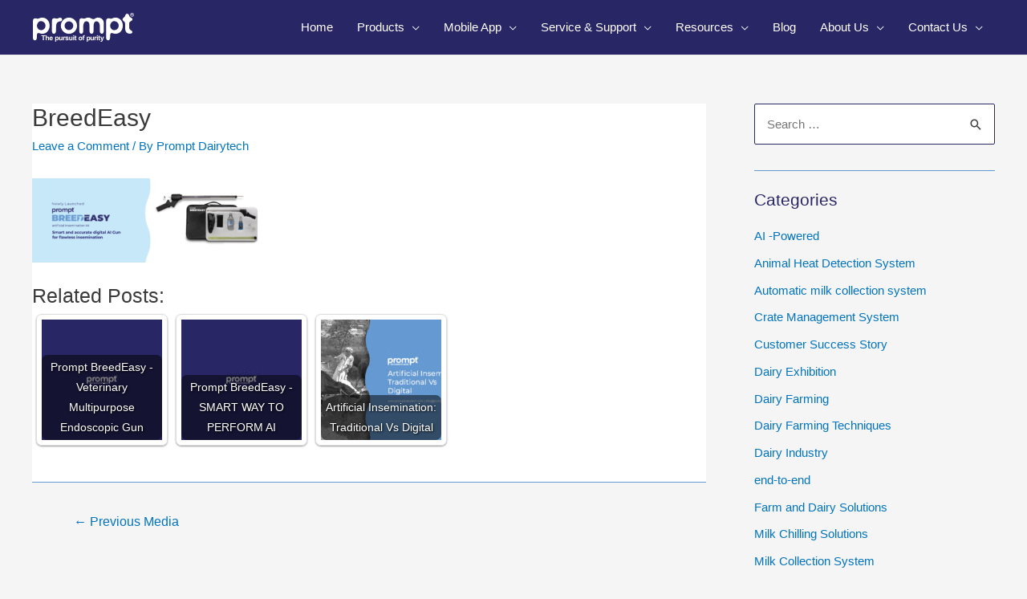

--- FILE ---
content_type: text/html; charset=UTF-8
request_url: https://www.promptdairytech.com/breedeasy-2/
body_size: 38285
content:
<!DOCTYPE html>
<html dir="ltr" lang="en-US"
	prefix="og: https://ogp.me/ns#" >
<head><meta charset="UTF-8"><script>if(navigator.userAgent.match(/MSIE|Internet Explorer/i)||navigator.userAgent.match(/Trident\/7\..*?rv:11/i)){var href=document.location.href;if(!href.match(/[?&]nowprocket/)){if(href.indexOf("?")==-1){if(href.indexOf("#")==-1){document.location.href=href+"?nowprocket=1"}else{document.location.href=href.replace("#","?nowprocket=1#")}}else{if(href.indexOf("#")==-1){document.location.href=href+"&nowprocket=1"}else{document.location.href=href.replace("#","&nowprocket=1#")}}}}</script><script>class RocketLazyLoadScripts{constructor(e){this.triggerEvents=e,this.eventOptions={passive:!0},this.userEventListener=this.triggerListener.bind(this),this.delayedScripts={normal:[],async:[],defer:[]},this.allJQueries=[]}_addUserInteractionListener(e){this.triggerEvents.forEach((t=>window.addEventListener(t,e.userEventListener,e.eventOptions)))}_removeUserInteractionListener(e){this.triggerEvents.forEach((t=>window.removeEventListener(t,e.userEventListener,e.eventOptions)))}triggerListener(){this._removeUserInteractionListener(this),"loading"===document.readyState?document.addEventListener("DOMContentLoaded",this._loadEverythingNow.bind(this)):this._loadEverythingNow()}async _loadEverythingNow(){this._delayEventListeners(),this._delayJQueryReady(this),this._handleDocumentWrite(),this._registerAllDelayedScripts(),this._preloadAllScripts(),await this._loadScriptsFromList(this.delayedScripts.normal),await this._loadScriptsFromList(this.delayedScripts.defer),await this._loadScriptsFromList(this.delayedScripts.async),await this._triggerDOMContentLoaded(),await this._triggerWindowLoad(),window.dispatchEvent(new Event("rocket-allScriptsLoaded"))}_registerAllDelayedScripts(){document.querySelectorAll("script[type=rocketlazyloadscript]").forEach((e=>{e.hasAttribute("src")?e.hasAttribute("async")&&!1!==e.async?this.delayedScripts.async.push(e):e.hasAttribute("defer")&&!1!==e.defer||"module"===e.getAttribute("data-rocket-type")?this.delayedScripts.defer.push(e):this.delayedScripts.normal.push(e):this.delayedScripts.normal.push(e)}))}async _transformScript(e){return await this._requestAnimFrame(),new Promise((t=>{const n=document.createElement("script");let r;[...e.attributes].forEach((e=>{let t=e.nodeName;"type"!==t&&("data-rocket-type"===t&&(t="type",r=e.nodeValue),n.setAttribute(t,e.nodeValue))})),e.hasAttribute("src")?(n.addEventListener("load",t),n.addEventListener("error",t)):(n.text=e.text,t()),e.parentNode.replaceChild(n,e)}))}async _loadScriptsFromList(e){const t=e.shift();return t?(await this._transformScript(t),this._loadScriptsFromList(e)):Promise.resolve()}_preloadAllScripts(){var e=document.createDocumentFragment();[...this.delayedScripts.normal,...this.delayedScripts.defer,...this.delayedScripts.async].forEach((t=>{const n=t.getAttribute("src");if(n){const t=document.createElement("link");t.href=n,t.rel="preload",t.as="script",e.appendChild(t)}})),document.head.appendChild(e)}_delayEventListeners(){let e={};function t(t,n){!function(t){function n(n){return e[t].eventsToRewrite.indexOf(n)>=0?"rocket-"+n:n}e[t]||(e[t]={originalFunctions:{add:t.addEventListener,remove:t.removeEventListener},eventsToRewrite:[]},t.addEventListener=function(){arguments[0]=n(arguments[0]),e[t].originalFunctions.add.apply(t,arguments)},t.removeEventListener=function(){arguments[0]=n(arguments[0]),e[t].originalFunctions.remove.apply(t,arguments)})}(t),e[t].eventsToRewrite.push(n)}function n(e,t){let n=e[t];Object.defineProperty(e,t,{get:()=>n||function(){},set(r){e["rocket"+t]=n=r}})}t(document,"DOMContentLoaded"),t(window,"DOMContentLoaded"),t(window,"load"),t(window,"pageshow"),t(document,"readystatechange"),n(document,"onreadystatechange"),n(window,"onload"),n(window,"onpageshow")}_delayJQueryReady(e){let t=window.jQuery;Object.defineProperty(window,"jQuery",{get:()=>t,set(n){if(n&&n.fn&&!e.allJQueries.includes(n)){n.fn.ready=n.fn.init.prototype.ready=function(t){e.domReadyFired?t.bind(document)(n):document.addEventListener("rocket-DOMContentLoaded",(()=>t.bind(document)(n)))};const t=n.fn.on;n.fn.on=n.fn.init.prototype.on=function(){if(this[0]===window){function e(e){return e.split(" ").map((e=>"load"===e||0===e.indexOf("load.")?"rocket-jquery-load":e)).join(" ")}"string"==typeof arguments[0]||arguments[0]instanceof String?arguments[0]=e(arguments[0]):"object"==typeof arguments[0]&&Object.keys(arguments[0]).forEach((t=>{delete Object.assign(arguments[0],{[e(t)]:arguments[0][t]})[t]}))}return t.apply(this,arguments),this},e.allJQueries.push(n)}t=n}})}async _triggerDOMContentLoaded(){this.domReadyFired=!0,await this._requestAnimFrame(),document.dispatchEvent(new Event("rocket-DOMContentLoaded")),await this._requestAnimFrame(),window.dispatchEvent(new Event("rocket-DOMContentLoaded")),await this._requestAnimFrame(),document.dispatchEvent(new Event("rocket-readystatechange")),await this._requestAnimFrame(),document.rocketonreadystatechange&&document.rocketonreadystatechange()}async _triggerWindowLoad(){await this._requestAnimFrame(),window.dispatchEvent(new Event("rocket-load")),await this._requestAnimFrame(),window.rocketonload&&window.rocketonload(),await this._requestAnimFrame(),this.allJQueries.forEach((e=>e(window).trigger("rocket-jquery-load"))),window.dispatchEvent(new Event("rocket-pageshow")),await this._requestAnimFrame(),window.rocketonpageshow&&window.rocketonpageshow()}_handleDocumentWrite(){const e=new Map;document.write=document.writeln=function(t){const n=document.currentScript,r=document.createRange(),i=n.parentElement;let o=e.get(n);void 0===o&&(o=n.nextSibling,e.set(n,o));const a=document.createDocumentFragment();r.setStart(a,0),a.appendChild(r.createContextualFragment(t)),i.insertBefore(a,o)}}async _requestAnimFrame(){return new Promise((e=>requestAnimationFrame(e)))}static run(){const e=new RocketLazyLoadScripts(["keydown","mousemove","touchmove","touchstart","touchend","wheel"]);e._addUserInteractionListener(e)}}RocketLazyLoadScripts.run();</script>

<meta name="viewport" content="width=device-width, initial-scale=1">
<link rel="profile" href="https://gmpg.org/xfn/11">

<title>BreedEasy | Prompt Equipments Pvt. Ltd.</title>
	<style>img:is([sizes="auto" i], [sizes^="auto," i]) { contain-intrinsic-size: 3000px 1500px }</style>
	
		<!-- All in One SEO Pro 4.4.0 - aioseo.com -->
		<meta name="robots" content="max-image-preview:large" />
		<meta name="google-site-verification" content="0ZBlzJm1D0c6zxRA_07Bk8_NBQ5larf-X6FQVNZpOOI" />
		<link rel="canonical" href="https://www.promptdairytech.com/breedeasy-2/" />
		<meta name="generator" content="All in One SEO Pro (AIOSEO) 4.4.0" />
		<meta property="og:locale" content="en_US" />
		<meta property="og:site_name" content="Prompt Equipments Pvt. Ltd. - Cow to Consumer IOT Based Dairy Solutions Provider" />
		<meta property="og:type" content="article" />
		<meta property="og:title" content="BreedEasy | Prompt Equipments Pvt. Ltd." />
		<meta property="og:url" content="https://www.promptdairytech.com/breedeasy-2/" />
		<meta property="og:image" content="https://www.promptdairytech.com/wp-content/uploads/2021/06/logo_128.png" />
		<meta property="og:image:secure_url" content="https://www.promptdairytech.com/wp-content/uploads/2021/06/logo_128.png" />
		<meta property="article:published_time" content="2024-03-18T13:40:59+00:00" />
		<meta property="article:modified_time" content="2024-03-18T13:42:45+00:00" />
		<meta property="article:publisher" content="https://www.facebook.com/PromptDairyTech" />
		<meta name="twitter:card" content="summary" />
		<meta name="twitter:site" content="@PromptDairyTech" />
		<meta name="twitter:title" content="BreedEasy | Prompt Equipments Pvt. Ltd." />
		<meta name="twitter:creator" content="@PromptDairyTech" />
		<meta name="twitter:image" content="https://www.promptdairytech.com/wp-content/uploads/2021/06/logo_128.png" />
		<script type="application/ld+json" class="aioseo-schema">
			{"@context":"https:\/\/schema.org","@graph":[{"@type":"BreadcrumbList","@id":"https:\/\/www.promptdairytech.com\/breedeasy-2\/#breadcrumblist","itemListElement":[{"@type":"ListItem","@id":"https:\/\/www.promptdairytech.com\/#listItem","position":1,"item":{"@type":"WebPage","@id":"https:\/\/www.promptdairytech.com\/","name":"Home","description":"Welcome to Prompt Dairy Tech \u2013 where advanced milking solutions meet dairy farming. Explore innovative technologies that fulfill the dairy supply chain.","url":"https:\/\/www.promptdairytech.com\/"},"nextItem":"https:\/\/www.promptdairytech.com\/breedeasy-2\/#listItem"},{"@type":"ListItem","@id":"https:\/\/www.promptdairytech.com\/breedeasy-2\/#listItem","position":2,"item":{"@type":"WebPage","@id":"https:\/\/www.promptdairytech.com\/breedeasy-2\/","name":"BreedEasy","url":"https:\/\/www.promptdairytech.com\/breedeasy-2\/"},"previousItem":"https:\/\/www.promptdairytech.com\/#listItem"}]},{"@type":"ItemPage","@id":"https:\/\/www.promptdairytech.com\/breedeasy-2\/#itempage","url":"https:\/\/www.promptdairytech.com\/breedeasy-2\/","name":"BreedEasy | Prompt Equipments Pvt. Ltd.","inLanguage":"en-US","isPartOf":{"@id":"https:\/\/www.promptdairytech.com\/#website"},"breadcrumb":{"@id":"https:\/\/www.promptdairytech.com\/breedeasy-2\/#breadcrumblist"},"author":{"@id":"https:\/\/www.promptdairytech.com\/author\/psadmin\/#author"},"creator":{"@id":"https:\/\/www.promptdairytech.com\/author\/psadmin\/#author"},"datePublished":"2024-03-18T13:40:59+00:00","dateModified":"2024-03-18T13:42:45+00:00"},{"@type":"Organization","@id":"https:\/\/www.promptdairytech.com\/#organization","name":"Prompt Equipments Pvt.Ltd","url":"https:\/\/www.promptdairytech.com\/","logo":{"@type":"ImageObject","url":"https:\/\/www.promptdairytech.com\/wp-content\/uploads\/2021\/10\/Untitled-2.png","@id":"https:\/\/www.promptdairytech.com\/#organizationLogo","width":1800,"height":1800,"caption":"prompt"},"image":{"@id":"https:\/\/www.promptdairytech.com\/#organizationLogo"},"sameAs":["https:\/\/www.facebook.com\/PromptDairyTech","https:\/\/twitter.com\/PromptDairyTech","https:\/\/www.instagram.com\/promptdairytech\/","https:\/\/www.youtube.com\/channel\/UCo35_dZbB3al-M2YiDUpG6Q","https:\/\/www.linkedin.com\/company\/prompt-dairytech\/?viewAsMember=true"],"contactPoint":{"@type":"ContactPoint","telephone":"+917573001132","contactType":"Sales"}},{"@type":"Person","@id":"https:\/\/www.promptdairytech.com\/author\/psadmin\/#author","url":"https:\/\/www.promptdairytech.com\/author\/psadmin\/","name":"Prompt Dairytech","image":{"@type":"ImageObject","@id":"https:\/\/www.promptdairytech.com\/breedeasy-2\/#authorImage","url":"https:\/\/secure.gravatar.com\/avatar\/917351df2416d536e2c5def9d4143d12?s=96&d=mm&r=g","width":96,"height":96,"caption":"Prompt Dairytech"}},{"@type":"WebPage","@id":"https:\/\/www.promptdairytech.com\/breedeasy-2\/#webpage","url":"https:\/\/www.promptdairytech.com\/breedeasy-2\/","name":"BreedEasy | Prompt Equipments Pvt. Ltd.","inLanguage":"en-US","isPartOf":{"@id":"https:\/\/www.promptdairytech.com\/#website"},"breadcrumb":{"@id":"https:\/\/www.promptdairytech.com\/breedeasy-2\/#breadcrumblist"},"author":{"@id":"https:\/\/www.promptdairytech.com\/author\/psadmin\/#author"},"creator":{"@id":"https:\/\/www.promptdairytech.com\/author\/psadmin\/#author"},"datePublished":"2024-03-18T13:40:59+00:00","dateModified":"2024-03-18T13:42:45+00:00"},{"@type":"WebSite","@id":"https:\/\/www.promptdairytech.com\/#website","url":"https:\/\/www.promptdairytech.com\/","name":"Prompt Equipments Pvt. Ltd.","description":"Cow to Consumer IOT Based Dairy Solutions Provider","inLanguage":"en-US","publisher":{"@id":"https:\/\/www.promptdairytech.com\/#organization"}}]}
		</script>
		<!-- All in One SEO Pro -->


<!-- Google Tag Manager for WordPress by gtm4wp.com -->
<script data-cfasync="false" data-pagespeed-no-defer type="text/javascript">//<![CDATA[
	var gtm4wp_datalayer_name = "dataLayer";
	var dataLayer = dataLayer || [];
//]]>
</script>
<!-- End Google Tag Manager for WordPress by gtm4wp.com --><link rel='dns-prefetch' href='//static.addtoany.com' />
<link rel='dns-prefetch' href='//www.google.com' />
<link rel='dns-prefetch' href='//cdnjs.cloudflare.com' />

<link rel="alternate" type="application/rss+xml" title="Prompt Equipments Pvt. Ltd. &raquo; Feed" href="https://www.promptdairytech.com/feed/" />
<link rel="alternate" type="application/rss+xml" title="Prompt Equipments Pvt. Ltd. &raquo; Comments Feed" href="https://www.promptdairytech.com/comments/feed/" />
<link rel="alternate" type="application/rss+xml" title="Prompt Equipments Pvt. Ltd. &raquo; BreedEasy Comments Feed" href="https://www.promptdairytech.com/feed/?attachment_id=10197" />
		<!-- This site uses the Google Analytics by MonsterInsights plugin v8.10.0 - Using Analytics tracking - https://www.monsterinsights.com/ -->
		<!-- Note: MonsterInsights is not currently configured on this site. The site owner needs to authenticate with Google Analytics in the MonsterInsights settings panel. -->
					<!-- No UA code set -->
				<!-- / Google Analytics by MonsterInsights -->
		<link rel='stylesheet' id='astra-theme-css-css' href='https://www.promptdairytech.com/wp-content/themes/astra/assets/css/minified/style.min.css?ver=2.1.1' type='text/css' media='all' />
<style id='astra-theme-css-inline-css' type='text/css'>
html{font-size:93.75%;}a,.page-title{color:#0274be;}a:hover,a:focus{color:#3a3a3a;}body,button,input,select,textarea{font-family:-apple-system,BlinkMacSystemFont,Segoe UI,Roboto,Oxygen-Sans,Ubuntu,Cantarell,Helvetica Neue,sans-serif;font-weight:inherit;font-size:15px;font-size:1rem;}blockquote{color:#000000;}.site-title{font-size:35px;font-size:2.3333333333333rem;}.ast-archive-description .ast-archive-title{font-size:40px;font-size:2.6666666666667rem;}.site-header .site-description{font-size:15px;font-size:1rem;}.entry-title{font-size:40px;font-size:2.6666666666667rem;}.comment-reply-title{font-size:24px;font-size:1.6rem;}.ast-comment-list #cancel-comment-reply-link{font-size:15px;font-size:1rem;}h1,.entry-content h1{font-size:40px;font-size:2.6666666666667rem;}h2,.entry-content h2{font-size:30px;font-size:2rem;}h3,.entry-content h3{font-size:25px;font-size:1.6666666666667rem;}h4,.entry-content h4{font-size:20px;font-size:1.3333333333333rem;}h5,.entry-content h5{font-size:18px;font-size:1.2rem;}h6,.entry-content h6{font-size:15px;font-size:1rem;}.ast-single-post .entry-title,.page-title{font-size:30px;font-size:2rem;}#secondary,#secondary button,#secondary input,#secondary select,#secondary textarea{font-size:15px;font-size:1rem;}::selection{background-color:#0274be;color:#ffffff;}body,h1,.entry-title a,.entry-content h1,h2,.entry-content h2,h3,.entry-content h3,h4,.entry-content h4,h5,.entry-content h5,h6,.entry-content h6{color:#3a3a3a;}.tagcloud a:hover,.tagcloud a:focus,.tagcloud a.current-item{color:#ffffff;border-color:#0274be;background-color:#0274be;}.main-header-menu a,.ast-header-custom-item a{color:#3a3a3a;}.main-header-menu li:hover > a,.main-header-menu li:hover > .ast-menu-toggle,.main-header-menu .ast-masthead-custom-menu-items a:hover,.main-header-menu li.focus > a,.main-header-menu li.focus > .ast-menu-toggle,.main-header-menu .current-menu-item > a,.main-header-menu .current-menu-ancestor > a,.main-header-menu .current_page_item > a,.main-header-menu .current-menu-item > .ast-menu-toggle,.main-header-menu .current-menu-ancestor > .ast-menu-toggle,.main-header-menu .current_page_item > .ast-menu-toggle{color:#0274be;}input:focus,input[type="text"]:focus,input[type="email"]:focus,input[type="url"]:focus,input[type="password"]:focus,input[type="reset"]:focus,input[type="search"]:focus,textarea:focus{border-color:#0274be;}input[type="radio"]:checked,input[type=reset],input[type="checkbox"]:checked,input[type="checkbox"]:hover:checked,input[type="checkbox"]:focus:checked,input[type=range]::-webkit-slider-thumb{border-color:#0274be;background-color:#0274be;box-shadow:none;}.site-footer a:hover + .post-count,.site-footer a:focus + .post-count{background:#0274be;border-color:#0274be;}.footer-adv .footer-adv-overlay{border-top-style:solid;border-top-color:#7a7a7a;}.ast-comment-meta{line-height:1.666666667;font-size:12px;font-size:0.8rem;}.single .nav-links .nav-previous,.single .nav-links .nav-next,.single .ast-author-details .author-title,.ast-comment-meta{color:#0274be;}.menu-toggle,button,.ast-button,.button,input#submit,input[type="button"],input[type="submit"],input[type="reset"]{border-radius:2px;padding:10px 40px;color:#ffffff;border-color:#0274be;background-color:#0274be;}button:focus,.menu-toggle:hover,button:hover,.ast-button:hover,.button:hover,input[type=reset]:hover,input[type=reset]:focus,input#submit:hover,input#submit:focus,input[type="button"]:hover,input[type="button"]:focus,input[type="submit"]:hover,input[type="submit"]:focus{color:#ffffff;border-color:#3a3a3a;background-color:#3a3a3a;}.entry-meta,.entry-meta *{line-height:1.45;color:#0274be;}.entry-meta a:hover,.entry-meta a:hover *,.entry-meta a:focus,.entry-meta a:focus *{color:#3a3a3a;}.ast-404-layout-1 .ast-404-text{font-size:200px;font-size:13.333333333333rem;}.widget-title{font-size:21px;font-size:1.4rem;color:#3a3a3a;}#cat option,.secondary .calendar_wrap thead a,.secondary .calendar_wrap thead a:visited{color:#0274be;}.secondary .calendar_wrap #today,.ast-progress-val span{background:#0274be;}.secondary a:hover + .post-count,.secondary a:focus + .post-count{background:#0274be;border-color:#0274be;}.calendar_wrap #today > a{color:#ffffff;}.ast-pagination a,.page-links .page-link,.single .post-navigation a{color:#0274be;}.ast-pagination a:hover,.ast-pagination a:focus,.ast-pagination > span:hover:not(.dots),.ast-pagination > span.current,.page-links > .page-link,.page-links .page-link:hover,.post-navigation a:hover{color:#3a3a3a;}.ast-header-break-point .ast-mobile-menu-buttons-minimal.menu-toggle{background:transparent;color:#0274be;}.ast-header-break-point .ast-mobile-menu-buttons-outline.menu-toggle{background:transparent;border:1px solid #0274be;color:#0274be;}.ast-header-break-point .ast-mobile-menu-buttons-fill.menu-toggle{background:#0274be;}@media (min-width:545px){.ast-page-builder-template .comments-area,.single.ast-page-builder-template .entry-header,.single.ast-page-builder-template .post-navigation{max-width:1240px;margin-left:auto;margin-right:auto;}}@media (max-width:768px){.ast-archive-description .ast-archive-title{font-size:40px;}.entry-title{font-size:30px;}h1,.entry-content h1{font-size:30px;}h2,.entry-content h2{font-size:25px;}h3,.entry-content h3{font-size:20px;}.ast-single-post .entry-title,.page-title{font-size:30px;}}@media (max-width:544px){.ast-archive-description .ast-archive-title{font-size:40px;}.entry-title{font-size:30px;}h1,.entry-content h1{font-size:30px;}h2,.entry-content h2{font-size:25px;}h3,.entry-content h3{font-size:20px;}.ast-single-post .entry-title,.page-title{font-size:30px;}}@media (max-width:768px){html{font-size:85.5%;}}@media (max-width:544px){html{font-size:85.5%;}}@media (min-width:769px){.ast-container{max-width:1240px;}}@font-face {font-family: "Astra";src: url( https://www.promptdairytech.com/wp-content/themes/astra/assets/fonts/astra.woff) format("woff"),url( https://www.promptdairytech.com/wp-content/themes/astra/assets/fonts/astra.ttf) format("truetype"),url( https://www.promptdairytech.com/wp-content/themes/astra/assets/fonts/astra.svg#astra) format("svg");font-weight: normal;font-style: normal;font-display: fallback;}@media (max-width:921px) {.main-header-bar .main-header-bar-navigation{display:none;}}.ast-desktop .main-header-menu.submenu-with-border .sub-menu,.ast-desktop .main-header-menu.submenu-with-border .children,.ast-desktop .main-header-menu.submenu-with-border .astra-full-megamenu-wrapper{border-color:#0274be;}.ast-desktop .main-header-menu.submenu-with-border .sub-menu,.ast-desktop .main-header-menu.submenu-with-border .children{border-top-width:2px;border-right-width:0px;border-left-width:0px;border-bottom-width:0px;border-style:solid;}.ast-desktop .main-header-menu.submenu-with-border .sub-menu .sub-menu,.ast-desktop .main-header-menu.submenu-with-border .children .children{top:-2px;}.ast-desktop .main-header-menu.submenu-with-border .sub-menu a,.ast-desktop .main-header-menu.submenu-with-border .children a{border-bottom-width:0px;border-style:solid;border-color:#eaeaea;}@media (min-width:769px){.main-header-menu .sub-menu li.ast-left-align-sub-menu:hover > ul,.main-header-menu .sub-menu li.ast-left-align-sub-menu.focus > ul{margin-left:-0px;}}.ast-small-footer{border-top-style:solid;border-top-width:1px;border-top-color:#7a7a7a;}.ast-small-footer-wrap{text-align:center;}@media (max-width:920px){.ast-404-layout-1 .ast-404-text{font-size:100px;font-size:6.6666666666667rem;}}.ast-breadcrumbs .trail-browse,.ast-breadcrumbs .trail-items,.ast-breadcrumbs .trail-items li{display:inline-block;margin:0;padding:0;border:none;background:inherit;text-indent:0;}.ast-breadcrumbs .trail-browse{font-size:inherit;font-style:inherit;font-weight:inherit;color:inherit;}.ast-breadcrumbs .trail-items{list-style:none;}.trail-items li::after{padding:0 0.3em;content:"»";}.trail-items li:last-of-type::after{display:none;}.ast-header-break-point .site-header{border-bottom-width:1px;}@media (min-width:769px){.main-header-bar{border-bottom-width:1px;}}@media (min-width:769px){#primary{width:70%;}#secondary{width:30%;}}.ast-safari-browser-less-than-11 .main-header-menu .menu-item,.ast-safari-browser-less-than-11 .main-header-bar .ast-masthead-custom-menu-items{display:block;}.main-header-menu .menu-item,.main-header-bar .ast-masthead-custom-menu-items{-js-display:flex;display:flex;-webkit-box-pack:center;-webkit-justify-content:center;-moz-box-pack:center;-ms-flex-pack:center;justify-content:center;-webkit-box-orient:vertical;-webkit-box-direction:normal;-webkit-flex-direction:column;-moz-box-orient:vertical;-moz-box-direction:normal;-ms-flex-direction:column;flex-direction:column;}.main-header-menu > .menu-item > a{height:100%;-webkit-box-align:center;-webkit-align-items:center;-moz-box-align:center;-ms-flex-align:center;align-items:center;-js-display:flex;display:flex;}.ast-primary-menu-disabled .main-header-bar .ast-masthead-custom-menu-items{flex:unset;}
</style>
<link rel='stylesheet' id='wp-block-library-css' href='https://www.promptdairytech.com/wp-includes/css/dist/block-library/style.min.css?ver=6.7.4' type='text/css' media='all' />
<style id='classic-theme-styles-inline-css' type='text/css'>
/*! This file is auto-generated */
.wp-block-button__link{color:#fff;background-color:#32373c;border-radius:9999px;box-shadow:none;text-decoration:none;padding:calc(.667em + 2px) calc(1.333em + 2px);font-size:1.125em}.wp-block-file__button{background:#32373c;color:#fff;text-decoration:none}
</style>
<style id='global-styles-inline-css' type='text/css'>
:root{--wp--preset--aspect-ratio--square: 1;--wp--preset--aspect-ratio--4-3: 4/3;--wp--preset--aspect-ratio--3-4: 3/4;--wp--preset--aspect-ratio--3-2: 3/2;--wp--preset--aspect-ratio--2-3: 2/3;--wp--preset--aspect-ratio--16-9: 16/9;--wp--preset--aspect-ratio--9-16: 9/16;--wp--preset--color--black: #000000;--wp--preset--color--cyan-bluish-gray: #abb8c3;--wp--preset--color--white: #ffffff;--wp--preset--color--pale-pink: #f78da7;--wp--preset--color--vivid-red: #cf2e2e;--wp--preset--color--luminous-vivid-orange: #ff6900;--wp--preset--color--luminous-vivid-amber: #fcb900;--wp--preset--color--light-green-cyan: #7bdcb5;--wp--preset--color--vivid-green-cyan: #00d084;--wp--preset--color--pale-cyan-blue: #8ed1fc;--wp--preset--color--vivid-cyan-blue: #0693e3;--wp--preset--color--vivid-purple: #9b51e0;--wp--preset--gradient--vivid-cyan-blue-to-vivid-purple: linear-gradient(135deg,rgba(6,147,227,1) 0%,rgb(155,81,224) 100%);--wp--preset--gradient--light-green-cyan-to-vivid-green-cyan: linear-gradient(135deg,rgb(122,220,180) 0%,rgb(0,208,130) 100%);--wp--preset--gradient--luminous-vivid-amber-to-luminous-vivid-orange: linear-gradient(135deg,rgba(252,185,0,1) 0%,rgba(255,105,0,1) 100%);--wp--preset--gradient--luminous-vivid-orange-to-vivid-red: linear-gradient(135deg,rgba(255,105,0,1) 0%,rgb(207,46,46) 100%);--wp--preset--gradient--very-light-gray-to-cyan-bluish-gray: linear-gradient(135deg,rgb(238,238,238) 0%,rgb(169,184,195) 100%);--wp--preset--gradient--cool-to-warm-spectrum: linear-gradient(135deg,rgb(74,234,220) 0%,rgb(151,120,209) 20%,rgb(207,42,186) 40%,rgb(238,44,130) 60%,rgb(251,105,98) 80%,rgb(254,248,76) 100%);--wp--preset--gradient--blush-light-purple: linear-gradient(135deg,rgb(255,206,236) 0%,rgb(152,150,240) 100%);--wp--preset--gradient--blush-bordeaux: linear-gradient(135deg,rgb(254,205,165) 0%,rgb(254,45,45) 50%,rgb(107,0,62) 100%);--wp--preset--gradient--luminous-dusk: linear-gradient(135deg,rgb(255,203,112) 0%,rgb(199,81,192) 50%,rgb(65,88,208) 100%);--wp--preset--gradient--pale-ocean: linear-gradient(135deg,rgb(255,245,203) 0%,rgb(182,227,212) 50%,rgb(51,167,181) 100%);--wp--preset--gradient--electric-grass: linear-gradient(135deg,rgb(202,248,128) 0%,rgb(113,206,126) 100%);--wp--preset--gradient--midnight: linear-gradient(135deg,rgb(2,3,129) 0%,rgb(40,116,252) 100%);--wp--preset--font-size--small: 13px;--wp--preset--font-size--medium: 20px;--wp--preset--font-size--large: 36px;--wp--preset--font-size--x-large: 42px;--wp--preset--spacing--20: 0.44rem;--wp--preset--spacing--30: 0.67rem;--wp--preset--spacing--40: 1rem;--wp--preset--spacing--50: 1.5rem;--wp--preset--spacing--60: 2.25rem;--wp--preset--spacing--70: 3.38rem;--wp--preset--spacing--80: 5.06rem;--wp--preset--shadow--natural: 6px 6px 9px rgba(0, 0, 0, 0.2);--wp--preset--shadow--deep: 12px 12px 50px rgba(0, 0, 0, 0.4);--wp--preset--shadow--sharp: 6px 6px 0px rgba(0, 0, 0, 0.2);--wp--preset--shadow--outlined: 6px 6px 0px -3px rgba(255, 255, 255, 1), 6px 6px rgba(0, 0, 0, 1);--wp--preset--shadow--crisp: 6px 6px 0px rgba(0, 0, 0, 1);}:where(.is-layout-flex){gap: 0.5em;}:where(.is-layout-grid){gap: 0.5em;}body .is-layout-flex{display: flex;}.is-layout-flex{flex-wrap: wrap;align-items: center;}.is-layout-flex > :is(*, div){margin: 0;}body .is-layout-grid{display: grid;}.is-layout-grid > :is(*, div){margin: 0;}:where(.wp-block-columns.is-layout-flex){gap: 2em;}:where(.wp-block-columns.is-layout-grid){gap: 2em;}:where(.wp-block-post-template.is-layout-flex){gap: 1.25em;}:where(.wp-block-post-template.is-layout-grid){gap: 1.25em;}.has-black-color{color: var(--wp--preset--color--black) !important;}.has-cyan-bluish-gray-color{color: var(--wp--preset--color--cyan-bluish-gray) !important;}.has-white-color{color: var(--wp--preset--color--white) !important;}.has-pale-pink-color{color: var(--wp--preset--color--pale-pink) !important;}.has-vivid-red-color{color: var(--wp--preset--color--vivid-red) !important;}.has-luminous-vivid-orange-color{color: var(--wp--preset--color--luminous-vivid-orange) !important;}.has-luminous-vivid-amber-color{color: var(--wp--preset--color--luminous-vivid-amber) !important;}.has-light-green-cyan-color{color: var(--wp--preset--color--light-green-cyan) !important;}.has-vivid-green-cyan-color{color: var(--wp--preset--color--vivid-green-cyan) !important;}.has-pale-cyan-blue-color{color: var(--wp--preset--color--pale-cyan-blue) !important;}.has-vivid-cyan-blue-color{color: var(--wp--preset--color--vivid-cyan-blue) !important;}.has-vivid-purple-color{color: var(--wp--preset--color--vivid-purple) !important;}.has-black-background-color{background-color: var(--wp--preset--color--black) !important;}.has-cyan-bluish-gray-background-color{background-color: var(--wp--preset--color--cyan-bluish-gray) !important;}.has-white-background-color{background-color: var(--wp--preset--color--white) !important;}.has-pale-pink-background-color{background-color: var(--wp--preset--color--pale-pink) !important;}.has-vivid-red-background-color{background-color: var(--wp--preset--color--vivid-red) !important;}.has-luminous-vivid-orange-background-color{background-color: var(--wp--preset--color--luminous-vivid-orange) !important;}.has-luminous-vivid-amber-background-color{background-color: var(--wp--preset--color--luminous-vivid-amber) !important;}.has-light-green-cyan-background-color{background-color: var(--wp--preset--color--light-green-cyan) !important;}.has-vivid-green-cyan-background-color{background-color: var(--wp--preset--color--vivid-green-cyan) !important;}.has-pale-cyan-blue-background-color{background-color: var(--wp--preset--color--pale-cyan-blue) !important;}.has-vivid-cyan-blue-background-color{background-color: var(--wp--preset--color--vivid-cyan-blue) !important;}.has-vivid-purple-background-color{background-color: var(--wp--preset--color--vivid-purple) !important;}.has-black-border-color{border-color: var(--wp--preset--color--black) !important;}.has-cyan-bluish-gray-border-color{border-color: var(--wp--preset--color--cyan-bluish-gray) !important;}.has-white-border-color{border-color: var(--wp--preset--color--white) !important;}.has-pale-pink-border-color{border-color: var(--wp--preset--color--pale-pink) !important;}.has-vivid-red-border-color{border-color: var(--wp--preset--color--vivid-red) !important;}.has-luminous-vivid-orange-border-color{border-color: var(--wp--preset--color--luminous-vivid-orange) !important;}.has-luminous-vivid-amber-border-color{border-color: var(--wp--preset--color--luminous-vivid-amber) !important;}.has-light-green-cyan-border-color{border-color: var(--wp--preset--color--light-green-cyan) !important;}.has-vivid-green-cyan-border-color{border-color: var(--wp--preset--color--vivid-green-cyan) !important;}.has-pale-cyan-blue-border-color{border-color: var(--wp--preset--color--pale-cyan-blue) !important;}.has-vivid-cyan-blue-border-color{border-color: var(--wp--preset--color--vivid-cyan-blue) !important;}.has-vivid-purple-border-color{border-color: var(--wp--preset--color--vivid-purple) !important;}.has-vivid-cyan-blue-to-vivid-purple-gradient-background{background: var(--wp--preset--gradient--vivid-cyan-blue-to-vivid-purple) !important;}.has-light-green-cyan-to-vivid-green-cyan-gradient-background{background: var(--wp--preset--gradient--light-green-cyan-to-vivid-green-cyan) !important;}.has-luminous-vivid-amber-to-luminous-vivid-orange-gradient-background{background: var(--wp--preset--gradient--luminous-vivid-amber-to-luminous-vivid-orange) !important;}.has-luminous-vivid-orange-to-vivid-red-gradient-background{background: var(--wp--preset--gradient--luminous-vivid-orange-to-vivid-red) !important;}.has-very-light-gray-to-cyan-bluish-gray-gradient-background{background: var(--wp--preset--gradient--very-light-gray-to-cyan-bluish-gray) !important;}.has-cool-to-warm-spectrum-gradient-background{background: var(--wp--preset--gradient--cool-to-warm-spectrum) !important;}.has-blush-light-purple-gradient-background{background: var(--wp--preset--gradient--blush-light-purple) !important;}.has-blush-bordeaux-gradient-background{background: var(--wp--preset--gradient--blush-bordeaux) !important;}.has-luminous-dusk-gradient-background{background: var(--wp--preset--gradient--luminous-dusk) !important;}.has-pale-ocean-gradient-background{background: var(--wp--preset--gradient--pale-ocean) !important;}.has-electric-grass-gradient-background{background: var(--wp--preset--gradient--electric-grass) !important;}.has-midnight-gradient-background{background: var(--wp--preset--gradient--midnight) !important;}.has-small-font-size{font-size: var(--wp--preset--font-size--small) !important;}.has-medium-font-size{font-size: var(--wp--preset--font-size--medium) !important;}.has-large-font-size{font-size: var(--wp--preset--font-size--large) !important;}.has-x-large-font-size{font-size: var(--wp--preset--font-size--x-large) !important;}
:where(.wp-block-post-template.is-layout-flex){gap: 1.25em;}:where(.wp-block-post-template.is-layout-grid){gap: 1.25em;}
:where(.wp-block-columns.is-layout-flex){gap: 2em;}:where(.wp-block-columns.is-layout-grid){gap: 2em;}
:root :where(.wp-block-pullquote){font-size: 1.5em;line-height: 1.6;}
</style>
<link rel='stylesheet' id='contact-form-7-css' href='https://www.promptdairytech.com/wp-content/plugins/contact-form-7/includes/css/styles.css?ver=6.1.4' type='text/css' media='all' />
<style id='contact-form-7-inline-css' type='text/css'>
.wpcf7 .wpcf7-recaptcha iframe {margin-bottom: 0;}.wpcf7 .wpcf7-recaptcha[data-align="center"] > div {margin: 0 auto;}.wpcf7 .wpcf7-recaptcha[data-align="right"] > div {margin: 0 0 0 auto;}
</style>
<link rel='stylesheet' id='astra-contact-form-7-css' href='https://www.promptdairytech.com/wp-content/themes/astra/assets/css/minified/compatibility/contact-form-7.min.css?ver=2.1.1' type='text/css' media='all' />
<link rel='stylesheet' id='crp-style-rounded-thumbs-css' href='https://www.promptdairytech.com/wp-content/plugins/contextual-related-posts/css/rounded-thumbs.min.css?ver=1.0.1' type='text/css' media='all' />
<style id='crp-style-rounded-thumbs-inline-css' type='text/css'>

			.crp_related a {
			  width: 150px;
			  height: 150px;
			  text-decoration: none;
			}
			.crp_related img {
			  max-width: 150px;
			  margin: auto;
			}
			.crp_related .crp_title {
			  width: 100%;
			}
			
</style>
<link rel='stylesheet' id='wpsm_ac-font-awesome-front-css' href='https://www.promptdairytech.com/wp-content/plugins/responsive-accordion-and-collapse/css/font-awesome/css/font-awesome.min.css?ver=6.7.4' type='text/css' media='all' />
<link rel='stylesheet' id='wpsm_ac_bootstrap-front-css' href='https://www.promptdairytech.com/wp-content/plugins/responsive-accordion-and-collapse/css/bootstrap-front.css?ver=6.7.4' type='text/css' media='all' />
<link rel='stylesheet' id='wpcf7-redirect-script-frontend-css' href='https://www.promptdairytech.com/wp-content/plugins/wpcf7-redirect/build/css/wpcf7-redirect-frontend.min.css?ver=6.7.4' type='text/css' media='all' />
<link rel='stylesheet' id='custom-fa-css' href='https://cdnjs.cloudflare.com/ajax/libs/font-awesome/4.7.0/css/font-awesome.min.css?ver=6.7.4' type='text/css' media='all' />
<link rel='stylesheet' id='astra-addon-css-0-css' href='https://www.promptdairytech.com/wp-content/plugins/astra-addon/addons/blog-pro/assets/css/minified/style.min.css?ver=2.2.1' type='text/css' media='all' />
<link rel='stylesheet' id='astra-addon-css-1-css' href='https://www.promptdairytech.com/wp-content/plugins/astra-addon/addons/blog-pro/assets/css/minified/blog-layout-1.min.css?ver=2.2.1' type='text/css' media='all' />
<link rel='stylesheet' id='astra-addon-css-2-css' href='https://www.promptdairytech.com/wp-content/plugins/astra-addon/addons/advanced-hooks/assets/css/minified/astra-hooks-sticky-header-footer.min.css?ver=2.2.1' type='text/css' media='all' />
<link rel='stylesheet' id='astra-addon-css-3-css' href='https://www.promptdairytech.com/wp-content/plugins/astra-addon/addons/advanced-hooks/assets/css/minified/style.min.css?ver=2.2.1' type='text/css' media='all' />
<link rel='stylesheet' id='astra-addon-css-4-css' href='https://www.promptdairytech.com/wp-content/plugins/astra-addon/addons/advanced-footer/assets/css/minified/style.min.css?ver=2.2.1' type='text/css' media='all' />
<link rel='stylesheet' id='astra-addon-css-5-css' href='https://www.promptdairytech.com/wp-content/plugins/astra-addon/addons/advanced-footer/assets/css/minified/layout-4.min.css?ver=2.2.1' type='text/css' media='all' />
<link rel='stylesheet' id='astra-addon-css-6-css' href='https://www.promptdairytech.com/wp-content/plugins/astra-addon/addons/header-sections/assets/css/minified/style.min.css?ver=2.2.1' type='text/css' media='all' />
<link rel='stylesheet' id='astra-addon-css-7-css' href='https://www.promptdairytech.com/wp-content/plugins/astra-addon/addons/site-layouts/assets/css/minified/style.min.css?ver=2.2.1' type='text/css' media='all' />
<link rel='stylesheet' id='astra-addon-css-8-css' href='https://www.promptdairytech.com/wp-content/plugins/astra-addon/addons/sticky-header/assets/css/minified/style.min.css?ver=2.2.1' type='text/css' media='all' />
<link rel='stylesheet' id='astra-addon-css-9-css' href='https://www.promptdairytech.com/wp-content/plugins/astra-addon/addons/scroll-to-top/assets/css/minified/style.min.css?ver=2.2.1' type='text/css' media='all' />
<link rel='stylesheet' id='astra-addon-css-10-css' href='https://www.promptdairytech.com/wp-content/plugins/astra-addon/addons/nav-menu/assets/css/minified/mega-menu.min.css?ver=2.2.1' type='text/css' media='all' />
<link rel='stylesheet' id='astra-addon-css-css' href='https://www.promptdairytech.com/wp-content/plugins/astra-addon/addons/advanced-search/assets/css/minified/style.min.css?ver=2.2.1' type='text/css' media='all' />
<style id='astra-addon-css-inline-css' type='text/css'>
.ast-article-post .ast-date-meta .posted-on,.ast-article-post .ast-date-meta .posted-on *{background:#0274be;color:#ffffff;}.ast-article-post .ast-date-meta .posted-on .date-month,.ast-article-post .ast-date-meta .posted-on .date-year{color:#ffffff;}.ast-load-more:hover{color:#ffffff;border-color:#0274be;background-color:#0274be;}.ast-loader > div{background-color:#0274be;}.ast-separate-container .blog-layout-1,.ast-separate-container .blog-layout-2,.ast-separate-container .blog-layout-3{background-color:transparent;background-image:none;}.ast-separate-container .ast-article-post{background-color:#ffffff;}.ast-separate-container .ast-article-single,.ast-separate-container .comment-respond,.ast-separate-container .ast-comment-list li,.ast-separate-container .ast-woocommerce-container,.ast-separate-container .error-404,.ast-separate-container .no-results,.single.ast-separate-container .ast-author-meta,.ast-separate-container .related-posts-title-wrapper,.ast-separate-container.ast-two-container #secondary .widget,.ast-separate-container .comments-count-wrapper,.ast-box-layout.ast-plain-container .site-content,.ast-padded-layout.ast-plain-container .site-content{background-color:#ffffff;}.main-header-menu,.main-header-menu a,.ast-header-custom-item,.ast-header-custom-item a,.ast-masthead-custom-menu-items,.ast-masthead-custom-menu-items a{color:#ffffff;}.main-header-menu .sub-menu,.main-header-menu .sub-menu a,.main-header-menu .children a{color:#050266;}.footer-adv .widget-title,.footer-adv .widget-title a.rsswidget,.ast-no-widget-row .widget-title{font-family:-apple-system,BlinkMacSystemFont,Segoe UI,Roboto,Oxygen-Sans,Ubuntu,Cantarell,Helvetica Neue,sans-serif;font-weight:700;text-transform:inherit;}.footer-adv .widget > *:not(.widget-title){font-family:-apple-system,BlinkMacSystemFont,Segoe UI,Roboto,Oxygen-Sans,Ubuntu,Cantarell,Helvetica Neue,sans-serif;}.footer-adv .ast-container{max-width:100%;padding-left:35px;padding-right:35px;}@media (max-width:768px){.footer-adv .ast-container{max-width:100%;padding-left:35px;padding-right:35px;}}@media (max-width:544px){.footer-adv .ast-container{max-width:100%;padding-left:35px;padding-right:35px;}}.ast-header-break-point .main-header-menu,.ast-header-break-point .main-header-menu a,.ast-header-break-point .main-header-menu li.focus > .ast-menu-toggle,.ast-header-break-point .main-header-menu .current-menu-item > .ast-menu-toggle,.ast-header-break-point .main-header-menu .current-menu-ancestor > .ast-menu-toggle,.ast-header-break-point .main-header-menu .current_page_item > .ast-menu-toggle,.ast-header-break-point .ast-header-custom-item,.ast-header-break-point .ast-header-custom-item a,.ast-header-break-point .ast-masthead-custom-menu-items,.ast-header-break-point .ast-masthead-custom-menu-items a,.ast-header-break-point .ast-masthead-custom-menu-items .ast-inline-search form .ast-header-break-point .ast-below-header-merged-responsive .below-header-user-select,.ast-header-break-point .ast-above-header-menu-items,.ast-header-break-point .ast-above-header-menu-items a,.ast-header-break-point .ast-below-header-menu-items,.ast-header-break-point .ast-below-header-menu-items a,.ast-header-break-point .ast-below-header-merged-responsive .below-header-user-select .widget,.ast-header-break-point .ast-below-header-merged-responsive .below-header-user-select .widget-title{color:#ffffff;}.ast-header-break-point .ast-masthead-custom-menu-items .ast-inline-search form{border-color:#ffffff;}.ast-header-break-point .main-header-menu .sub-menu,.ast-header-break-point .main-header-menu .sub-menu a,.ast-header-break-point .main-header-menu .children a,.ast-header-break-point .ast-header-sections-navigation .sub-menu a,.ast-header-break-point .ast-above-header-menu-items .sub-menu a,.ast-header-break-point .ast-below-header-menu-items .sub-menu a{color:#050266;}.ast-header-break-point .main-header-menu ul a{color:#050266;}@media (max-width:768px){.ast-flyout-menu-enable.ast-main-header-nav-open .main-header-bar,.ast-fullscreen-menu-enable.ast-main-header-nav-open .main-header-bar{padding-bottom:1.5em;}}@media (max-width:544px){.ast-flyout-menu-enable.ast-main-header-nav-open .main-header-bar,.ast-fullscreen-menu-enable.ast-main-header-nav-open .main-header-bar{padding-bottom:1em;}}@media (min-width:769px){.ast-container{max-width:1240px;}}@media (min-width:993px){.ast-container{max-width:1240px;}}@media (min-width:1201px){.ast-container{max-width:1240px;}}.ast-default-menu-enable.ast-main-header-nav-open.ast-header-break-point .main-header-bar,.ast-main-header-nav-open .main-header-bar{padding-bottom:0;}.ast-fullscreen-menu-enable.ast-header-break-point .main-header-bar .main-header-bar-navigation .main-header-menu > .page_item_has_children > .ast-menu-toggle,.ast-fullscreen-menu-enable.ast-header-break-point .main-header-bar .main-header-bar-navigation .main-header-menu > .menu-item-has-children > .ast-menu-toggle{right:0;}.ast-fullscreen-menu-enable.ast-header-break-point .main-header-bar .main-header-bar-navigation ul.sub-menu .menu-item-has-children > .ast-menu-toggle,.ast-fullscreen-menu-enable.ast-header-break-point .main-header-bar .main-header-bar-navigation ul.children .page_item_has_children > .ast-menu-toggle{right:0;}.ast-fullscreen-menu-enable.ast-header-break-point .ast-above-header-menu ul.sub-menu li.menu-item-has-children > a,.ast-default-menu-enable.ast-header-break-point .ast-above-header-menu ul.sub-menu li.menu-item-has-children > a,.ast-flyout-menu-enable.ast-header-break-point .ast-above-header-menu ul.sub-menu li.menu-item-has-children > a{padding-right:0;}.ast-fullscreen-menu-enable.ast-header-break-point .ast-below-header-menu ul.sub-menu li.menu-item-has-children > a,.ast-default-menu-enable.ast-header-break-point .ast-below-header-menu ul.sub-menu li.menu-item-has-children > a,.ast-flyout-menu-enable.ast-header-break-point .ast-below-header-menu ul.sub-menu li.menu-item-has-children > a{padding-right:0;}.ast-fullscreen-below-menu-enable.ast-header-break-point .ast-below-header-enabled .ast-below-header-navigation ul.ast-below-header-menu li.menu-item-has-children > a,.ast-default-below-menu-enable.ast-header-break-point .ast-below-header-enabled .ast-below-header-navigation ul.ast-below-header-menu li.menu-item-has-children > a,.ast-flyout-below-menu-enable.ast-header-break-point .ast-below-header-enabled .ast-below-header-navigation ul.ast-below-header-menu li.menu-item-has-children > a{padding-right:0;}.ast-fullscreen-below-menu-enable.ast-header-break-point .ast-below-header-navigation .menu-item-has-children > .ast-menu-toggle,.ast-fullscreen-below-menu-enable.ast-header-break-point .ast-below-header-menu-items .menu-item-has-children > .ast-menu-toggle{right:0;}.ast-fullscreen-below-menu-enable .ast-below-header-enabled .ast-below-header-navigation ul.ast-below-header-menu li.menu-item-has-children ul.sub-menu .ast-menu-toggle{right:0;}.ast-fullscreen-above-menu-enable.ast-header-break-point .ast-above-header-enabled .ast-above-header-navigation ul.ast-above-header-menu li.menu-item-has-children > a,.ast-default-above-menu-enable.ast-header-break-point .ast-above-header-enabled .ast-above-header-navigation ul.ast-above-header-menu li.menu-item-has-children > a,.ast-flyout-above-menu-enable.ast-header-break-point .ast-above-header-enabled .ast-above-header-navigation ul.ast-above-header-menu li.menu-item-has-children > a{padding-right:0;}.ast-fullscreen-above-menu-enable.ast-header-break-point .ast-above-header-navigation .menu-item-has-children > .ast-menu-toggle,.ast-fullscreen-above-menu-enable.ast-header-break-point .ast-above-header-menu-items .menu-item-has-children > .ast-menu-toggle{right:0;}.ast-fullscreen-above-menu-enable .ast-above-header-enabled .ast-above-header-navigation ul.ast-above-header-menu li.menu-item-has-children ul.sub-menu .ast-menu-toggle{right:0;}@media (max-width:768px){.main-header-bar,.ast-header-break-point .main-header-bar,.ast-header-break-point .header-main-layout-2 .main-header-bar{padding-top:1.5em;padding-bottom:1.5em;}.ast-default-menu-enable.ast-main-header-nav-open.ast-header-break-point .main-header-bar,.ast-main-header-nav-open .main-header-bar{padding-bottom:0;}.main-navigation ul li a,.ast-header-break-point .main-navigation ul li a,.ast-header-break-point li.ast-masthead-custom-menu-items,li.ast-masthead-custom-menu-items{padding-top:0px;padding-right:20px;padding-bottom:0px;padding-left:20px;}.ast-header-break-point .main-header-bar .main-header-bar-navigation .page_item_has_children > .ast-menu-toggle,.ast-header-break-point .main-header-bar .main-header-bar-navigation .menu-item-has-children > .ast-menu-toggle{top:0px;right:calc( 20px - 0.907em );}.ast-fullscreen-menu-enable.ast-header-break-point .main-header-bar .main-header-bar-navigation .main-header-menu > .page_item_has_children > .ast-menu-toggle,.ast-fullscreen-menu-enable.ast-header-break-point .main-header-bar .main-header-bar-navigation .main-header-menu > .menu-item-has-children > .ast-menu-toggle{right:0;}.ast-flyout-menu-enable.ast-header-break-point .main-header-bar .main-header-bar-navigation .main-header-menu > .page_item_has_children > .ast-menu-toggle,.ast-flyout-menu-enable.ast-header-break-point .main-header-bar .main-header-bar-navigation .main-header-menu > .menu-item-has-children > .ast-menu-toggle{right:calc( 20px - 0.907em );}.ast-flyout-menu-enable.ast-header-break-point .main-header-bar .main-header-bar-navigation .page_item_has_children > .ast-menu-toggle,.ast-flyout-menu-enable.ast-header-break-point .main-header-bar .main-header-bar-navigation .menu-item-has-children > .ast-menu-toggle{top:0px;}.ast-desktop .main-navigation .ast-mm-template-content,.ast-desktop .main-navigation .ast-mm-custom-text-content,.main-navigation ul.sub-menu li a,.main-navigation ul.children li a,.ast-header-break-point .main-navigation ul.sub-menu li a,.ast-header-break-point .main-navigation ul.children li a{padding-top:0px;padding-right:0;padding-bottom:0px;padding-left:30px;}.ast-header-break-point .main-navigation ul.children li li a,.ast-header-break-point .main-navigation ul.sub-menu li li a{padding-left:calc( 30px + 10px );}.ast-header-break-point .main-navigation ul.children li li li a,.ast-header-break-point .main-navigation ul.sub-menu li li li a{padding-left:calc( 30px + 20px );}.ast-header-break-point .main-navigation ul.children li li li li a,.ast-header-break-point .main-navigation ul.sub-menu li li li li a{padding-left:calc( 30px + 30px );}.ast-header-break-point .main-navigation ul.children li li li li li a,.ast-header-break-point .main-navigation ul.sub-menu li li li li li a{padding-left:calc( 30px + 40px );}.ast-header-break-point .main-header-bar .main-header-bar-navigation ul.sub-menu .menu-item-has-children > .ast-menu-toggle,.ast-header-break-point .main-header-bar .main-header-bar-navigation ul.children .page_item_has_children > .ast-menu-toggle{top:0px;right:calc( 20px - 0.907em );}.ast-fullscreen-menu-enable.ast-header-break-point .main-header-bar .main-header-bar-navigation ul.sub-menu .menu-item-has-children > .ast-menu-toggle{margin-right:20px;right:0;}.ast-flyout-menu-enable.ast-header-break-point .main-header-bar .main-header-bar-navigation ul.sub-menu .menu-item-has-children > .ast-menu-toggle,.ast-flyout-menu-enable.ast-header-break-point .main-header-bar .main-header-bar-navigation ul.children .page_item_has_children > .ast-menu-toggle{right:calc( 20px - 0.907em );}.ast-flyout-menu-enable.ast-header-break-point .main-header-bar .main-header-bar-navigation .page_item_has_children .children .ast-menu-toggle,.ast-flyout-menu-enable.ast-header-break-point .main-header-bar .main-header-bar-navigation .menu-item-has-children .sub-menu .ast-menu-toggle{top:0px;}.ast-fullscreen-menu-enable.ast-header-break-point .main-navigation ul.sub-menu li.menu-item-has-children > a,.ast-fullscreen-menu-enable.ast-header-break-point .main-navigation ul.sub-menu li.page_item_has_children > a,.ast-default-menu-enable.ast-header-break-point .main-navigation ul.sub-menu li.menu-item-has-children > a,.ast-default-menu-enable.ast-header-break-point .main-navigation ul.sub-menu li.page_item_has_children > a,.ast-flyout-menu-enable.ast-header-break-point .main-navigation ul.sub-menu li.menu-item-has-children > a,.ast-flyout-menu-enable.ast-header-break-point .main-navigation ul.sub-menu li.page_item_has_children > a{padding-top:0px;padding-bottom:0px;padding-left:30px;}.ast-fullscreen-menu-enable.ast-header-break-point .ast-above-header-menu ul.sub-menu li.menu-item-has-children > a,.ast-default-menu-enable.ast-header-break-point .ast-above-header-menu ul.sub-menu li.menu-item-has-children > a,.ast-flyout-menu-enable.ast-header-break-point .ast-above-header-menu ul.sub-menu li.menu-item-has-children > a{padding-right:0;padding-top:0px;padding-bottom:0px;padding-left:30px;}.ast-fullscreen-menu-enable.ast-header-break-point .ast-below-header-menu ul.sub-menu li.menu-item-has-children > a,.ast-default-menu-enable.ast-header-break-point .ast-below-header-menu ul.sub-menu li.menu-item-has-children > a,.ast-flyout-menu-enable.ast-header-break-point .ast-below-header-menu ul.sub-menu li.menu-item-has-children > a{padding-right:0;padding-top:0px;padding-bottom:0px;padding-left:30px;}.ast-fullscreen-menu-enable.ast-header-break-point .ast-below-header-menu ul a,.ast-fullscreen-menu-enable.ast-header-break-point .ast-header-break-point .ast-below-header-actual-nav ul.sub-menu li a,.ast-fullscreen-menu-enable.ast-header-break-point .ast-below-header-navigation ul.sub-menu li a,.ast-fullscreen-menu-enable.ast-header-break-point .ast-below-header-menu-items ul.sub-menu li a,.ast-fullscreen-menu-enable.ast-header-break-point .main-navigation ul.sub-menu li a{padding-top:0px;padding-bottom:0px;padding-left:30px;}.ast-below-header,.ast-header-break-point .ast-below-header{padding-top:1em;padding-bottom:1em;}.ast-below-header-menu a,.below-header-nav-padding-support .below-header-section-1 .below-header-menu > li > a,.below-header-nav-padding-support .below-header-section-2 .below-header-menu > li > a,.ast-header-break-point .ast-below-header-actual-nav > ul > li > a{padding-top:0px;padding-right:20px;padding-bottom:0px;padding-left:20px;}.ast-desktop .ast-below-header-menu .ast-mm-template-content,.ast-desktop .ast-below-header-menu .ast-mm-custom-text-content,.ast-below-header-menu ul a,.ast-header-break-point .ast-below-header-actual-nav ul.sub-menu li a{padding-top:0px;padding-right:20px;padding-bottom:0px;padding-left:20px;}.ast-header-break-point .ast-below-header-actual-nav ul.sub-menu li li a,.ast-header-break-point .ast-below-header-menu-items ul.sub-menu li li a{padding-left:calc( 20px + 10px );}.ast-header-break-point .ast-below-header-actual-nav ul.sub-menu li li li a,.ast-header-break-point .ast-below-header-menu-items ul.sub-menu li li li a{padding-left:calc( 20px + 20px );}.ast-header-break-point .ast-below-header-actual-nav ul.sub-menu li li li li a,.ast-header-break-point .ast-below-header-menu-items ul.sub-menu li li li li a{padding-left:calc( 20px + 30px );}.ast-header-break-point .ast-below-header-actual-nav ul.sub-menu li li li li li a,.ast-header-break-point .ast-below-header-menu-items ul.sub-menu li li li li li a{padding-left:calc( 20px + 40px );}.ast-default-below-menu-enable.ast-header-break-point .ast-below-header-navigation .menu-item-has-children > .ast-menu-toggle,.ast-default-below-menu-enable.ast-header-break-point .ast-below-header-menu-items .menu-item-has-children > .ast-menu-toggle,.ast-flyout-below-menu-enable.ast-header-break-point .ast-below-header-navigation .menu-item-has-children > .ast-menu-toggle,.ast-flyout-below-menu-enable.ast-header-break-point .ast-below-header-menu-items .menu-item-has-children > .ast-menu-toggle{top:0px;right:calc( 20px - 0.907em );}.ast-default-below-menu-enable .ast-below-header-enabled .ast-below-header-navigation ul.ast-below-header-menu li.menu-item-has-children ul.sub-menu .ast-menu-toggle,.ast-flyout-below-menu-enable .ast-below-header-enabled .ast-below-header-navigation ul.ast-below-header-menu li.menu-item-has-children ul.sub-menu .ast-menu-toggle{top:0px;right:calc( 20px - 0.907em );}.ast-fullscreen-below-menu-enable.ast-header-break-point .ast-below-header-navigation .menu-item-has-children > .ast-menu-toggle,.ast-fullscreen-below-menu-enable.ast-header-break-point .ast-below-header-menu-items .menu-item-has-children > .ast-menu-toggle{right:0;}.ast-fullscreen-below-menu-enable .ast-below-header-enabled .ast-below-header-navigation ul.ast-below-header-menu li.menu-item-has-children ul.sub-menu .ast-menu-toggle{right:0;}.ast-above-header{padding-top:0px;padding-bottom:0px;}.ast-above-header-enabled .ast-above-header-navigation .ast-above-header-menu > li > a,.ast-header-break-point .ast-above-header-enabled .ast-above-header-menu > li:first-child > a,.ast-header-break-point .ast-above-header-enabled .ast-above-header-menu > li:last-child > a{padding-top:0px;padding-right:20px;padding-bottom:0px;padding-left:20px;}.ast-header-break-point .ast-above-header-navigation > ul > .menu-item-has-children > .ast-menu-toggle{top:0px;}.ast-desktop .ast-above-header-navigation .ast-mm-custom-text-content,.ast-desktop .ast-above-header-navigation .ast-mm-template-content,.ast-above-header-enabled .ast-above-header-navigation .ast-above-header-menu li ul a,.ast-header-break-point .ast-above-header-enabled .ast-above-header-menu li ul.sub-menu a,.ast-above-header-enabled .ast-above-header-menu > li:first-child .sub-menu li a{padding-top:0px;padding-right:20px;padding-bottom:0px;padding-left:20px;}.ast-header-break-point .ast-above-header-enabled .ast-above-header-menu li ul.sub-menu li a{padding-left:calc( 20px + 10px );}.ast-header-break-point .ast-above-header-enabled .ast-above-header-menu li ul.sub-menu li li a{padding-left:calc( 20px + 20px );}.ast-header-break-point .ast-above-header-enabled .ast-above-header-menu li ul.sub-menu li li li a{padding-left:calc( 20px + 30px );}.ast-header-break-point .ast-above-header-enabled .ast-above-header-menu li ul.sub-menu li li li li a{padding-left:calc( 20px + 40px );}.ast-default-above-menu-enable.ast-header-break-point .ast-above-header-navigation .menu-item-has-children > .ast-menu-toggle,.ast-default-above-menu-enable.ast-header-break-point .ast-above-header-menu-items .menu-item-has-children > .ast-menu-toggle,.ast-flyout-above-menu-enable.ast-header-break-point .ast-above-header-navigation .menu-item-has-children > .ast-menu-toggle,.ast-flyout-above-menu-enable.ast-header-break-point .ast-above-header-menu-items .menu-item-has-children > .ast-menu-toggle{top:0px;right:calc( 20px - 0.907em );}.ast-default-above-menu-enable .ast-above-header-enabled .ast-above-header-navigation ul.ast-above-header-menu li.menu-item-has-children ul.sub-menu .ast-menu-toggle,.ast-flyout-above-menu-enable .ast-above-header-enabled .ast-above-header-navigation ul.ast-above-header-menu li.menu-item-has-children ul.sub-menu .ast-menu-toggle{top:0px;right:calc( 20px - 0.907em );}.ast-fullscreen-above-menu-enable.ast-header-break-point .ast-above-header-navigation .menu-item-has-children > .ast-menu-toggle,.ast-fullscreen-above-menu-enable.ast-header-break-point .ast-above-header-menu-items .menu-item-has-children > .ast-menu-toggle{right:0;}.ast-fullscreen-above-menu-enable .ast-above-header-enabled .ast-above-header-navigation ul.ast-above-header-menu li.menu-item-has-children ul.sub-menu .ast-menu-toggle{margin-right:20px;right:0;}.ast-separate-container .ast-article-post,.ast-separate-container .ast-article-single,.ast-separate-container .ast-comment-list li.depth-1,.ast-separate-container .comment-respond,.single.ast-separate-container .ast-author-details,.ast-separate-container .ast-related-posts-wrap,.ast-separate-container .ast-woocommerce-container{padding-top:1.5em;padding-bottom:1.5em;}.ast-separate-container .ast-article-post,.ast-separate-container .ast-article-single,.ast-separate-container .comments-count-wrapper,.ast-separate-container .ast-comment-list li.depth-1,.ast-separate-container .comment-respond,.ast-separate-container .related-posts-title-wrapper,.ast-separate-container .related-posts-title-wrapper,.single.ast-separate-container .ast-author-details,.single.ast-separate-container .about-author-title-wrapper,.ast-separate-container .ast-related-posts-wrap,.ast-separate-container .ast-woocommerce-container{padding-right:2.14em;padding-left:2.14em;}.ast-separate-container.ast-right-sidebar #primary,.ast-separate-container.ast-left-sidebar #primary,.ast-separate-container #primary,.ast-plain-container #primary{margin-top:1.5em;margin-bottom:1.5em;}.ast-left-sidebar #primary,.ast-right-sidebar #primary,.ast-separate-container.ast-right-sidebar #primary,.ast-separate-container.ast-left-sidebar #primary,.ast-separate-container #primary{padding-left:0em;padding-right:0em;}.ast-footer-overlay{padding-top:2em;padding-bottom:2em;}.ast-small-footer .nav-menu a,.footer-sml-layout-2 .ast-small-footer-section-1 .menu-item a,.footer-sml-layout-2 .ast-small-footer-section-2 .menu-item a{padding-top:0em;padding-right:.5em;padding-bottom:0em;padding-left:.5em;}.ast-no-sidebar.ast-separate-container .entry-content .alignfull{margin-right:2.14em;margin-left:2.14em;}}@media (max-width:544px){.main-header-bar,.ast-header-break-point .main-header-bar,.ast-header-break-point .header-main-layout-2 .main-header-bar,.ast-header-break-point .ast-mobile-header-stack .main-header-bar{padding-top:1em;padding-bottom:1em;}.ast-default-menu-enable.ast-main-header-nav-open.ast-header-break-point .main-header-bar,.ast-main-header-nav-open .main-header-bar{padding-bottom:0;}.ast-fullscreen-menu-enable.ast-header-break-point .main-header-bar .main-header-bar-navigation .main-header-menu > .page_item_has_children > .ast-menu-toggle,.ast-fullscreen-menu-enable.ast-header-break-point .main-header-bar .main-header-bar-navigation .main-header-menu > .menu-item-has-children > .ast-menu-toggle{right:0;}.ast-desktop .main-navigation .ast-mm-template-content,.ast-desktop .main-navigation .ast-mm-custom-text-content,.main-navigation ul.sub-menu li a,.main-navigation ul.children li a,.ast-header-break-point .main-navigation ul.sub-menu li a,.ast-header-break-point .main-navigation ul.children li a{padding-right:0;}.ast-fullscreen-menu-enable.ast-header-break-point .main-header-bar .main-header-bar-navigation ul.sub-menu .menu-item-has-children > .ast-menu-toggle{right:0;}.ast-fullscreen-menu-enable.ast-header-break-point .ast-above-header-menu ul.sub-menu li.menu-item-has-children > a,.ast-default-menu-enable.ast-header-break-point .ast-above-header-menu ul.sub-menu li.menu-item-has-children > a,.ast-flyout-menu-enable.ast-header-break-point .ast-above-header-menu ul.sub-menu li.menu-item-has-children > a{padding-right:0;}.ast-fullscreen-menu-enable.ast-header-break-point .ast-below-header-menu ul.sub-menu li.menu-item-has-children > a,.ast-default-menu-enable.ast-header-break-point .ast-below-header-menu ul.sub-menu li.menu-item-has-children > a,.ast-flyout-menu-enable.ast-header-break-point .ast-below-header-menu ul.sub-menu li.menu-item-has-children > a{padding-right:0;}.ast-fullscreen-below-menu-enable.ast-header-break-point .ast-below-header-navigation .menu-item-has-children > .ast-menu-toggle,.ast-fullscreen-below-menu-enable.ast-header-break-point .ast-below-header-menu-items .menu-item-has-children > .ast-menu-toggle{right:0;}.ast-fullscreen-below-menu-enable .ast-below-header-enabled .ast-below-header-navigation ul.ast-below-header-menu li.menu-item-has-children ul.sub-menu .ast-menu-toggle{right:0;}.ast-above-header{padding-top:0.5em;}.ast-fullscreen-above-menu-enable.ast-header-break-point .ast-above-header-enabled .ast-above-header-navigation ul.ast-above-header-menu li.menu-item-has-children > a,.ast-default-above-menu-enable.ast-header-break-point .ast-above-header-enabled .ast-above-header-navigation ul.ast-above-header-menu li.menu-item-has-children > a,.ast-flyout-above-menu-enable.ast-header-break-point .ast-above-header-enabled .ast-above-header-navigation ul.ast-above-header-menu li.menu-item-has-children > a{padding-right:0;}.ast-fullscreen-above-menu-enable.ast-header-break-point .ast-above-header-navigation .menu-item-has-children > .ast-menu-toggle,.ast-fullscreen-above-menu-enable.ast-header-break-point .ast-above-header-menu-items .menu-item-has-children > .ast-menu-toggle{right:0;}.ast-fullscreen-above-menu-enable .ast-above-header-enabled .ast-above-header-navigation ul.ast-above-header-menu li.menu-item-has-children ul.sub-menu .ast-menu-toggle{right:0;}.ast-separate-container .ast-article-post,.ast-separate-container .ast-article-single,.ast-separate-container .ast-comment-list li.depth-1,.ast-separate-container .comment-respond,.single.ast-separate-container .ast-author-details,.ast-separate-container .ast-related-posts-wrap,.ast-separate-container .ast-woocommerce-container{padding-top:1.5em;padding-bottom:1.5em;}.ast-separate-container .ast-article-post,.ast-separate-container .ast-article-single,.ast-separate-container .comments-count-wrapper,.ast-separate-container .ast-comment-list li.depth-1,.ast-separate-container .comment-respond,.ast-separate-container .related-posts-title-wrapper,.ast-separate-container .related-posts-title-wrapper,.single.ast-separate-container .ast-author-details,.single.ast-separate-container .about-author-title-wrapper,.ast-separate-container .ast-related-posts-wrap,.ast-separate-container .ast-woocommerce-container{padding-right:1em;padding-left:1em;}.ast-no-sidebar.ast-separate-container .entry-content .alignfull{margin-right:1em;margin-left:1em;}}@media (max-width:544px){.ast-header-break-point .header-main-layout-2 .site-branding,.ast-header-break-point .ast-mobile-header-stack .ast-mobile-menu-buttons{padding-bottom:0;}}@media (max-width:768px){.ast-separate-container.ast-two-container #secondary .widget,.ast-separate-container #secondary .widget{margin-bottom:1.5em;}}@media (max-width:768px){.ast-separate-container #primary{padding-top:0;}}@media (max-width:768px){.ast-separate-container #primary{padding-bottom:0;}}#ast-scroll-top{background-color:#0274be;font-size:15px;font-size:1rem;}.site-title,.site-title a{font-family:-apple-system,BlinkMacSystemFont,Segoe UI,Roboto,Oxygen-Sans,Ubuntu,Cantarell,Helvetica Neue,sans-serif;text-transform:inherit;}.site-header .site-description{text-transform:inherit;}.secondary .widget-title{font-family:-apple-system,BlinkMacSystemFont,Segoe UI,Roboto,Oxygen-Sans,Ubuntu,Cantarell,Helvetica Neue,sans-serif;text-transform:inherit;}.secondary .widget > *:not(.widget-title){font-family:-apple-system,BlinkMacSystemFont,Segoe UI,Roboto,Oxygen-Sans,Ubuntu,Cantarell,Helvetica Neue,sans-serif;}.ast-single-post .entry-title,.page-title{font-family:-apple-system,BlinkMacSystemFont,Segoe UI,Roboto,Oxygen-Sans,Ubuntu,Cantarell,Helvetica Neue,sans-serif;text-transform:inherit;}.ast-archive-description .ast-archive-title{font-family:-apple-system,BlinkMacSystemFont,Segoe UI,Roboto,Oxygen-Sans,Ubuntu,Cantarell,Helvetica Neue,sans-serif;text-transform:inherit;}.blog .entry-title,.blog .entry-title a,.archive .entry-title,.archive .entry-title a,.search .entry-title,.search .entry-title a {font-family:-apple-system,BlinkMacSystemFont,Segoe UI,Roboto,Oxygen-Sans,Ubuntu,Cantarell,Helvetica Neue,sans-serif;text-transform:inherit;}h1,.entry-content h1{text-transform:inherit;}h2,.entry-content h2{text-transform:inherit;}h3,.entry-content h3{text-transform:inherit;}h4,.entry-content h4{text-transform:inherit;}h5,.entry-content h5{text-transform:inherit;}h6,.entry-content h6{text-transform:inherit;}.ast-desktop .ast-mega-menu-enabled.ast-below-header-menu li a:hover,.ast-desktop .ast-mega-menu-enabled.ast-below-header-menu li a:focus{background-color:#575757;}.ast-desktop .ast-below-header-navigation .astra-megamenu-li li a:hover,.ast-desktop .ast-below-header-navigation .astra-megamenu-li .menu-item a:focus{color:#ffffff;}.ast-above-header-menu .astra-full-megamenu-wrapper{box-shadow:0 5px 20px rgba(0,0,0,0.06);}.ast-above-header-menu .astra-full-megamenu-wrapper .sub-menu,.ast-above-header-menu .astra-megamenu .sub-menu{box-shadow:none;}.ast-below-header-menu.ast-mega-menu-enabled.submenu-with-border .astra-full-megamenu-wrapper{border-color:#ffffff;}.ast-below-header-menu .astra-full-megamenu-wrapper{box-shadow:0 5px 20px rgba(0,0,0,0.06);}.ast-below-header-menu .astra-full-megamenu-wrapper .sub-menu,.ast-below-header-menu .astra-megamenu .sub-menu{box-shadow:none;}.ast-desktop .main-header-menu.submenu-with-border .astra-megamenu,.ast-desktop .main-header-menu.ast-mega-menu-enabled.submenu-with-border .astra-full-megamenu-wrapper{border-top-width:2px;border-left-width:0px;border-right-width:0px;border-bottom-width:0px;border-style:solid;}.ast-desktop .ast-mega-menu-enabled.main-header-menu .menu-item-heading > a{font-weight:700;font-size:1.1em;}.ast-desktop .ast-above-header .submenu-with-border .astra-full-megamenu-wrapper{border-top-width:2px;border-left-width:0px;border-right-width:0px;border-bottom-width:0px;border-style:solid;}.ast-desktop .ast-below-header .submenu-with-border .astra-full-megamenu-wrapper{border-top-width:2px;border-left-width:0px;border-right-width:0px;border-bottom-width:0px;border-style:solid;}.ast-advanced-headers-different-logo .advanced-header-logo,.ast-header-break-point .ast-has-mobile-header-logo .advanced-header-logo{display:inline-block;}.ast-header-break-point.ast-advanced-headers-different-logo .ast-has-mobile-header-logo .ast-mobile-header-logo{display:none;}.ast-advanced-headers-layout{width:100%;}
</style>
<link rel='stylesheet' id='newsletter-css' href='https://www.promptdairytech.com/wp-content/plugins/newsletter/style.css?ver=7.3.9' type='text/css' media='all' />
<link rel='stylesheet' id='astra-child-theme-css-css' href='https://www.promptdairytech.com/wp-content/themes/astra-child/style.css?ver=1.0.0' type='text/css' media='all' />
<link rel='stylesheet' id='addtoany-css' href='https://www.promptdairytech.com/wp-content/plugins/add-to-any/addtoany.min.css?ver=1.16' type='text/css' media='all' />
<style id='rocket-lazyload-inline-css' type='text/css'>
.rll-youtube-player{position:relative;padding-bottom:56.23%;height:0;overflow:hidden;max-width:100%;}.rll-youtube-player:focus-within{outline: 2px solid currentColor;outline-offset: 5px;}.rll-youtube-player iframe{position:absolute;top:0;left:0;width:100%;height:100%;z-index:100;background:0 0}.rll-youtube-player img{bottom:0;display:block;left:0;margin:auto;max-width:100%;width:100%;position:absolute;right:0;top:0;border:none;height:auto;-webkit-transition:.4s all;-moz-transition:.4s all;transition:.4s all}.rll-youtube-player img:hover{-webkit-filter:brightness(75%)}.rll-youtube-player .play{height:100%;width:100%;left:0;top:0;position:absolute;background:url(https://www.promptdairytech.com/wp-content/plugins/_wp-rocket/assets/img/youtube.png) no-repeat center;background-color: transparent !important;cursor:pointer;border:none;}
</style>
<!--n2css--><!--[if IE]>
<script type="text/javascript" src="https://www.promptdairytech.com/wp-content/themes/astra/assets/js/minified/flexibility.min.js?ver=2.1.1" id="astra-flexibility-js"></script>
<script type="text/javascript" id="astra-flexibility-js-after">
/* <![CDATA[ */
flexibility(document.documentElement);
/* ]]> */</script>
<![endif]-->
<script type="rocketlazyloadscript" data-rocket-type="text/javascript" id="addtoany-core-js-before">
/* <![CDATA[ */
window.a2a_config=window.a2a_config||{};a2a_config.callbacks=[];a2a_config.overlays=[];a2a_config.templates={};
/* ]]> */
</script>
<script type="rocketlazyloadscript" data-minify="1" data-rocket-type="text/javascript" async src="https://www.promptdairytech.com/wp-content/cache/min/1/menu/page.js?ver=1767788659" id="addtoany-core-js"></script>
<script type="rocketlazyloadscript" data-rocket-type="text/javascript" src="https://www.promptdairytech.com/wp-includes/js/jquery/jquery.min.js?ver=3.7.1" id="jquery-core-js" defer></script>
<script type="rocketlazyloadscript" data-rocket-type="text/javascript" src="https://www.promptdairytech.com/wp-includes/js/jquery/jquery-migrate.min.js?ver=3.4.1" id="jquery-migrate-js" defer></script>
<script type="rocketlazyloadscript" data-rocket-type="text/javascript" async src="https://www.promptdairytech.com/wp-content/plugins/add-to-any/addtoany.min.js?ver=1.1" id="addtoany-jquery-js"></script>
<script type="rocketlazyloadscript" data-rocket-type="text/javascript" src="https://www.promptdairytech.com/wp-content/plugins/duracelltomi-google-tag-manager/js/gtm4wp-contact-form-7-tracker.js?ver=1.13.1" id="gtm4wp-contact-form-7-tracker-js" defer></script>
<script type="rocketlazyloadscript" data-rocket-type="text/javascript" src="https://www.promptdairytech.com/wp-content/plugins/duracelltomi-google-tag-manager/js/gtm4wp-form-move-tracker.js?ver=1.13.1" id="gtm4wp-form-move-tracker-js" defer></script>
<script type="rocketlazyloadscript" data-rocket-type="text/javascript" src="https://www.promptdairytech.com/wp-content/plugins/duracelltomi-google-tag-manager/js/gtm4wp-youtube.js?ver=1.13.1" id="gtm4wp-youtube-js" defer></script>
<link rel="https://api.w.org/" href="https://www.promptdairytech.com/wp-json/" /><link rel="alternate" title="JSON" type="application/json" href="https://www.promptdairytech.com/wp-json/wp/v2/media/10197" /><link rel="EditURI" type="application/rsd+xml" title="RSD" href="https://www.promptdairytech.com/xmlrpc.php?rsd" />
<meta name="generator" content="WordPress 6.7.4" />
<link rel='shortlink' href='https://www.promptdairytech.com/?p=10197' />
<link rel="alternate" title="oEmbed (JSON)" type="application/json+oembed" href="https://www.promptdairytech.com/wp-json/oembed/1.0/embed?url=https%3A%2F%2Fwww.promptdairytech.com%2Fbreedeasy-2%2F" />
<link rel="alternate" title="oEmbed (XML)" type="text/xml+oembed" href="https://www.promptdairytech.com/wp-json/oembed/1.0/embed?url=https%3A%2F%2Fwww.promptdairytech.com%2Fbreedeasy-2%2F&#038;format=xml" />
<script type="rocketlazyloadscript" data-rocket-type="text/javascript">var ajaxurl = "https://www.promptdairytech.com/wp-admin/admin-ajax.php";</script>			<meta property="fb:pages" content="631883530303874" />
			<meta name="generator" content="Site Kit by Google 1.42.0" /><!-- Global site tag (gtag.js) - Google Ads: 993140436 -->
<script type="rocketlazyloadscript" async src="https://www.googletagmanager.com/gtag/js?id=AW-993140436"></script>
<script type="rocketlazyloadscript">
  window.dataLayer = window.dataLayer || [];
  function gtag(){dataLayer.push(arguments);}
  gtag('js', new Date());

  gtag('config', 'AW-993140436');
</script>
<!-- Event snippet for Call Clicks from Website by AdWords Express conversion page -->
<script type="rocketlazyloadscript">
  gtag('event', 'conversion', {'send_to': 'AW-993140436/gxkZCJOp4YUBENS9yNkD'});
</script>
<!-- Google Tag Manager for WordPress by gtm4wp.com -->
<script data-cfasync="false" data-pagespeed-no-defer type="text/javascript">//<![CDATA[
var google_tag_params = {"pagePostType":"attachment","pagePostType2":"single-attachment","pagePostAuthorID":2,"pagePostAuthor":"Prompt Dairytech","instantArticle":false};
	var dataLayer_content = {"visitorLoginState":"logged-out","visitorType":"visitor-logged-out","visitorEmail":"","visitorRegistrationDate":"","visitorUsername":"","visitorIP":"144.76.32.241","pagePostType":"attachment","pagePostType2":"single-attachment","pagePostAuthorID":2,"pagePostAuthor":"Prompt Dairytech","instantArticle":false,"google_tag_params":window.google_tag_params};
	dataLayer.push( dataLayer_content );//]]>
</script>
<script type="rocketlazyloadscript" data-cfasync="false">//<![CDATA[
(function(w,d,s,l,i){w[l]=w[l]||[];w[l].push({'gtm.start':
new Date().getTime(),event:'gtm.js'});var f=d.getElementsByTagName(s)[0],
j=d.createElement(s),dl=l!='dataLayer'?'&l='+l:'';j.async=true;j.src=
'//www.googletagmanager.com/gtm.'+'js?id='+i+dl;f.parentNode.insertBefore(j,f);
})(window,document,'script','dataLayer','GTM-N8KZ922');//]]>
</script>
<!-- End Google Tag Manager -->
<!-- End Google Tag Manager for WordPress by gtm4wp.com --><meta name="bmi-version" content="1.4.5" /><meta name="generator" content="Elementor 3.34.2; features: additional_custom_breakpoints; settings: css_print_method-external, google_font-enabled, font_display-auto">

<!-- Meta Pixel Code -->
<script type="rocketlazyloadscript" data-rocket-type='text/javascript'>
!function(f,b,e,v,n,t,s){if(f.fbq)return;n=f.fbq=function(){n.callMethod?
n.callMethod.apply(n,arguments):n.queue.push(arguments)};if(!f._fbq)f._fbq=n;
n.push=n;n.loaded=!0;n.version='2.0';n.queue=[];t=b.createElement(e);t.async=!0;
t.src=v;s=b.getElementsByTagName(e)[0];s.parentNode.insertBefore(t,s)}(window,
document,'script','https://connect.facebook.net/en_US/fbevents.js?v=next');
</script>
<!-- End Meta Pixel Code -->

      <script type="rocketlazyloadscript" data-rocket-type='text/javascript'>
        var url = window.location.origin + '?ob=open-bridge';
        fbq('set', 'openbridge', '586338498791525', url);
      </script>
    <script type="rocketlazyloadscript" data-rocket-type='text/javascript'>fbq('init', '586338498791525', {}, {
    "agent": "wordpress-6.7.4-3.0.16"
})</script><script type="rocketlazyloadscript" data-rocket-type='text/javascript'>
    fbq('track', 'PageView', []);
  </script>
<!-- Meta Pixel Code -->
<noscript>
<img height="1" width="1" style="display:none" alt="fbpx"
src="https://www.facebook.com/tr?id=586338498791525&ev=PageView&noscript=1" />
</noscript>
<!-- End Meta Pixel Code -->

<!-- Schema & Structured Data For WP v1.9.100 - -->
<script type="application/ld+json" class="saswp-schema-markup-output">
[{"@context":"https://schema.org","@graph":[{"@context":"https://schema.org","@type":"SiteNavigationElement","@id":"https://www.promptdairytech.com/#Menu","name":"Home","url":"https://www.promptdairytech.com/"},{"@context":"https://schema.org","@type":"SiteNavigationElement","@id":"https://www.promptdairytech.com/#Menu","name":"Products","url":""},{"@context":"https://schema.org","@type":"SiteNavigationElement","@id":"https://www.promptdairytech.com/#Menu","name":"Milk Testing Machine","url":""},{"@context":"https://schema.org","@type":"SiteNavigationElement","@id":"https://www.promptdairytech.com/#Menu","name":"Prompt iSmart Milk Analyzer","url":"https://www.promptdairytech.com/ulrasonic-milk-analyzer/"},{"@context":"https://schema.org","@type":"SiteNavigationElement","@id":"https://www.promptdairytech.com/#Menu","name":"Prompt iSmart मिल्क एनालाइजर","url":"https://www.promptdairytech.com/ismart-ultrasonic-milk-analyzer-hindi/"},{"@context":"https://schema.org","@type":"SiteNavigationElement","@id":"https://www.promptdairytech.com/#Menu","name":"Prompt Sanchay","url":"https://www.promptdairytech.com/prompt-sanchay-milk-collection-system"},{"@context":"https://schema.org","@type":"SiteNavigationElement","@id":"https://www.promptdairytech.com/#Menu","name":"Prompt MilkoLite Milk Analyzer","url":"https://www.promptdairytech.com/prompt-milkolite"},{"@context":"https://schema.org","@type":"SiteNavigationElement","@id":"https://www.promptdairytech.com/#Menu","name":"Prompt Milkolite Combo","url":"https://www.promptdairytech.com/prompt-milkolite-combo"},{"@context":"https://schema.org","@type":"SiteNavigationElement","@id":"https://www.promptdairytech.com/#Menu","name":"Prompt Fat’omatic","url":"https://www.promptdairytech.com/fatomatic-milk-fat-testing-machine"},{"@context":"https://schema.org","@type":"SiteNavigationElement","@id":"https://www.promptdairytech.com/#Menu","name":"Milk Collection System","url":""},{"@context":"https://schema.org","@type":"SiteNavigationElement","@id":"https://www.promptdairytech.com/#Menu","name":"PC Based Automatic Milk Collection System","url":"https://www.promptdairytech.com/automatic-milk-collection-system/"},{"@context":"https://schema.org","@type":"SiteNavigationElement","@id":"https://www.promptdairytech.com/#Menu","name":"DPU Based Automatic Milk Collection System","url":"https://www.promptdairytech.com/dpmcu-milk-collection-system/"},{"@context":"https://schema.org","@type":"SiteNavigationElement","@id":"https://www.promptdairytech.com/#Menu","name":"Milk Procurement Software","url":"https://www.promptdairytech.com/milk-procurement-system/"},{"@context":"https://schema.org","@type":"SiteNavigationElement","@id":"https://www.promptdairytech.com/#Menu","name":"Milk Monitoring System","url":""},{"@context":"https://schema.org","@type":"SiteNavigationElement","@id":"https://www.promptdairytech.com/#Menu","name":"Prompt SmartBox","url":"https://www.promptdairytech.com/bulk-milk-coolers-smart-box/"},{"@context":"https://schema.org","@type":"SiteNavigationElement","@id":"https://www.promptdairytech.com/#Menu","name":"Prompt TankAssure – Automatic Milk Sampling System","url":"https://www.promptdairytech.com/tankassure-automatic-milk-sampling-solution"},{"@context":"https://schema.org","@type":"SiteNavigationElement","@id":"https://www.promptdairytech.com/#Menu","name":"Milk Chilling Solution","url":""},{"@context":"https://schema.org","@type":"SiteNavigationElement","@id":"https://www.promptdairytech.com/#Menu","name":"Prompt MilkoChill-Instant Milk Chiller","url":"https://www.promptdairytech.com/milkochill-instant-milk-chiller"},{"@context":"https://schema.org","@type":"SiteNavigationElement","@id":"https://www.promptdairytech.com/#Menu","name":"Farm & Dairy Solution","url":""},{"@context":"https://schema.org","@type":"SiteNavigationElement","@id":"https://www.promptdairytech.com/#Menu","name":"Prompt Farm365 Dairy Farm Management App","url":"https://www.promptdairytech.com/farm365-dairy-farm-management-app"},{"@context":"https://schema.org","@type":"SiteNavigationElement","@id":"https://www.promptdairytech.com/#Menu","name":"Prompt MilkEasy Milking Machine","url":"https://www.promptdairytech.com/milking-machine/"},{"@context":"https://schema.org","@type":"SiteNavigationElement","@id":"https://www.promptdairytech.com/#Menu","name":"Prompt BovTag – Digital Tag Reader","url":"https://www.promptdairytech.com/bovtag-digital-tag-reader/"},{"@context":"https://schema.org","@type":"SiteNavigationElement","@id":"https://www.promptdairytech.com/#Menu","name":"Prompt BreedEasy - Artificial Insemination Gun","url":"https://www.promptdairytech.com/breedeasy-veterinary-multipurpose-endoscopic-gun"},{"@context":"https://schema.org","@type":"SiteNavigationElement","@id":"https://www.promptdairytech.com/#Menu","name":"Prompt BovEasy – Bovine Pregnancy Detection Kit","url":"https://www.promptdairytech.com/prompt-boveasy-pregnancy-detection-kit"},{"@context":"https://schema.org","@type":"SiteNavigationElement","@id":"https://www.promptdairytech.com/#Menu","name":"Brucella Antibody Rapid Test","url":"https://anieasy.com.cn/products-detail/pid-77.html"},{"@context":"https://schema.org","@type":"SiteNavigationElement","@id":"https://www.promptdairytech.com/#Menu","name":"Prompt ThawEasy","url":"https://www.promptdairytech.com/thaweasy-semen-thawing-machine/"},{"@context":"https://schema.org","@type":"SiteNavigationElement","@id":"https://www.promptdairytech.com/#Menu","name":"Prompt EasyLine Milking Parlour","url":"https://www.promptdairytech.com/prompt-easyline-milking-parlor"},{"@context":"https://schema.org","@type":"SiteNavigationElement","@id":"https://www.promptdairytech.com/#Menu","name":"TrackSure","url":"#"},{"@context":"https://schema.org","@type":"SiteNavigationElement","@id":"https://www.promptdairytech.com/#Menu","name":"Prompt TrackSure – Carton Management Solution","url":"https://www.promptdairytech.com/tracksure-carton-box-management/"},{"@context":"https://schema.org","@type":"SiteNavigationElement","@id":"https://www.promptdairytech.com/#Menu","name":"Prompt TrackSure – Crate Management System","url":"https://www.promptdairytech.com/tracksure/crate-management-system"},{"@context":"https://schema.org","@type":"SiteNavigationElement","@id":"https://www.promptdairytech.com/#Menu","name":"Route Management","url":"#"},{"@context":"https://schema.org","@type":"SiteNavigationElement","@id":"https://www.promptdairytech.com/#Menu","name":"Prompt Route 365","url":"https://www.promptdairytech.com/prompt-route-365/"},{"@context":"https://schema.org","@type":"SiteNavigationElement","@id":"https://www.promptdairytech.com/#Menu","name":"Logistic's App - Real Time Truck Monitoring System","url":"https://www.promptdairytech.com/logistic-app/"},{"@context":"https://schema.org","@type":"SiteNavigationElement","@id":"https://www.promptdairytech.com/#Menu","name":"Smart Weighing Scale","url":"https://www.promptdairytech.com/smart-weighing-scale"},{"@context":"https://schema.org","@type":"SiteNavigationElement","@id":"https://www.promptdairytech.com/#Menu","name":"Prompt Weighing Solutions","url":"http://www.promptscale.com"},{"@context":"https://schema.org","@type":"SiteNavigationElement","@id":"https://www.promptdairytech.com/#Menu","name":"Mobile App","url":""},{"@context":"https://schema.org","@type":"SiteNavigationElement","@id":"https://www.promptdairytech.com/#Menu","name":"Prompt Milk Sangrah App","url":"https://www.promptdairytech.com/milk-sangrah-app"},{"@context":"https://schema.org","@type":"SiteNavigationElement","@id":"https://www.promptdairytech.com/#Menu","name":"Prompt Milk Saathi App","url":"https://www.promptdairytech.com/milk-saathi-app"},{"@context":"https://schema.org","@type":"SiteNavigationElement","@id":"https://www.promptdairytech.com/#Menu","name":"Prompt VDCS Milk Saathi App","url":"https://www.promptdairytech.com/vdcs-app/"},{"@context":"https://schema.org","@type":"SiteNavigationElement","@id":"https://www.promptdairytech.com/#Menu","name":"Prompt MU Milk Saathi App","url":"https://www.promptdairytech.com/milkunion-app/"},{"@context":"https://schema.org","@type":"SiteNavigationElement","@id":"https://www.promptdairytech.com/#Menu","name":"Service & Support","url":"#"},{"@context":"https://schema.org","@type":"SiteNavigationElement","@id":"https://www.promptdairytech.com/#Menu","name":"Prompt Service & Support","url":"https://www.promptdairytech.com/prompt-service"},{"@context":"https://schema.org","@type":"SiteNavigationElement","@id":"https://www.promptdairytech.com/#Menu","name":"Prompt MilkoCheck – Calibration Checking Solution","url":"https://www.promptdairytech.com/milkocheck-calibration-checking-solution"},{"@context":"https://schema.org","@type":"SiteNavigationElement","@id":"https://www.promptdairytech.com/#Menu","name":"Resources","url":"#"},{"@context":"https://schema.org","@type":"SiteNavigationElement","@id":"https://www.promptdairytech.com/#Menu","name":"News","url":"https://www.promptdairytech.com/news/"},{"@context":"https://schema.org","@type":"SiteNavigationElement","@id":"https://www.promptdairytech.com/#Menu","name":"Events","url":"https://www.promptdairytech.com/events/"},{"@context":"https://schema.org","@type":"SiteNavigationElement","@id":"https://www.promptdairytech.com/#Menu","name":"Case Study","url":"https://www.promptdairytech.com/case-study/"},{"@context":"https://schema.org","@type":"SiteNavigationElement","@id":"https://www.promptdairytech.com/#Menu","name":"Brochures","url":"https://www.promptdairytech.com/downloads/"},{"@context":"https://schema.org","@type":"SiteNavigationElement","@id":"https://www.promptdairytech.com/#Menu","name":"White Paper","url":"https://www.promptdairytech.com/white-paper/"},{"@context":"https://schema.org","@type":"SiteNavigationElement","@id":"https://www.promptdairytech.com/#Menu","name":"Dairy Campaign","url":"https://www.promptdairytech.com/dairy-campaigns/"},{"@context":"https://schema.org","@type":"SiteNavigationElement","@id":"https://www.promptdairytech.com/#Menu","name":"Webinar","url":"https://www.promptdairytech.com/prompt-webinar/"},{"@context":"https://schema.org","@type":"SiteNavigationElement","@id":"https://www.promptdairytech.com/#Menu","name":"Blog","url":"https://www.promptdairytech.com/blog/"},{"@context":"https://schema.org","@type":"SiteNavigationElement","@id":"https://www.promptdairytech.com/#Menu","name":"About Us","url":""},{"@context":"https://schema.org","@type":"SiteNavigationElement","@id":"https://www.promptdairytech.com/#Menu","name":"About Prompt – Pioneer of Dairy Tech Solutions","url":"https://www.promptdairytech.com/about-prompt/"},{"@context":"https://schema.org","@type":"SiteNavigationElement","@id":"https://www.promptdairytech.com/#Menu","name":"Vision &#038; Mission","url":"https://www.promptdairytech.com/vision-and-mission/"},{"@context":"https://schema.org","@type":"SiteNavigationElement","@id":"https://www.promptdairytech.com/#Menu","name":"Milestone","url":"https://www.promptdairytech.com/milestone/"},{"@context":"https://schema.org","@type":"SiteNavigationElement","@id":"https://www.promptdairytech.com/#Menu","name":"Management Team","url":"https://www.promptdairytech.com/management-team-2-2/"},{"@context":"https://schema.org","@type":"SiteNavigationElement","@id":"https://www.promptdairytech.com/#Menu","name":"Achievements","url":"https://www.promptdairytech.com/achievements/"},{"@context":"https://schema.org","@type":"SiteNavigationElement","@id":"https://www.promptdairytech.com/#Menu","name":"Life at Prompt","url":"https://www.promptdairytech.com/life-at-prompt"},{"@context":"https://schema.org","@type":"SiteNavigationElement","@id":"https://www.promptdairytech.com/#Menu","name":"Clients and Testimonial","url":"https://www.promptdairytech.com/clients-testimonials/"},{"@context":"https://schema.org","@type":"SiteNavigationElement","@id":"https://www.promptdairytech.com/#Menu","name":"CSR","url":"http://smilesquad.in/"},{"@context":"https://schema.org","@type":"SiteNavigationElement","@id":"https://www.promptdairytech.com/#Menu","name":"CSR Policy","url":"https://www.promptdairytech.com/wp-content/uploads/2021/09/Amended-CSR-Policy-PEPL-F.pdf"},{"@context":"https://schema.org","@type":"SiteNavigationElement","@id":"https://www.promptdairytech.com/#Menu","name":"Information Security Policy","url":"https://www.promptdairytech.com/wp-content/uploads/2023/09/Information_Security_POLICY_STATEMENT-1.pdf"},{"@context":"https://schema.org","@type":"SiteNavigationElement","@id":"https://www.promptdairytech.com/#Menu","name":"ISO/IEC 27001:2013","url":"https://www.promptdairytech.com/wp-content/uploads/2024/10/Prompt-Equipments_INMUM_001125_GenericCertificate_Final.pdf"},{"@context":"https://schema.org","@type":"SiteNavigationElement","@id":"https://www.promptdairytech.com/#Menu","name":"ISO 9001:2015","url":"https://www.promptdairytech.com/wp-content/uploads/2025/02/Prompt-Equipmnets-Pvt-Ltd-Iso9001.pdf"},{"@context":"https://schema.org","@type":"SiteNavigationElement","@id":"https://www.promptdairytech.com/#Menu","name":"CE Certificate","url":"https://www.promptdairytech.com/wp-content/uploads/2025/03/PEPL-CE-218929.pdf_displayNamePEPL-CE-2.pdf"},{"@context":"https://schema.org","@type":"SiteNavigationElement","@id":"https://www.promptdairytech.com/#Menu","name":"CE Certificate","url":"https://www.promptdairytech.com/wp-content/uploads/2025/03/PEPL-CE-118928.pdf_displayNamePEPL-CE-1.pdf"},{"@context":"https://schema.org","@type":"SiteNavigationElement","@id":"https://www.promptdairytech.com/#Menu","name":"Contact Us","url":"#"},{"@context":"https://schema.org","@type":"SiteNavigationElement","@id":"https://www.promptdairytech.com/#Menu","name":"Get in Touch","url":"https://www.promptdairytech.com/contact-us/"},{"@context":"https://schema.org","@type":"SiteNavigationElement","@id":"https://www.promptdairytech.com/#Menu","name":"Dealer Webpage","url":"https://www.promptdairytech.com/dealer-webpage/"},{"@context":"https://schema.org","@type":"SiteNavigationElement","@id":"https://www.promptdairytech.com/#Menu","name":"Current Openings","url":"https://erp.promptdairytech.com/jobs"}]}]
</script>

			<style>
				.e-con.e-parent:nth-of-type(n+4):not(.e-lazyloaded):not(.e-no-lazyload),
				.e-con.e-parent:nth-of-type(n+4):not(.e-lazyloaded):not(.e-no-lazyload) * {
					background-image: none !important;
				}
				@media screen and (max-height: 1024px) {
					.e-con.e-parent:nth-of-type(n+3):not(.e-lazyloaded):not(.e-no-lazyload),
					.e-con.e-parent:nth-of-type(n+3):not(.e-lazyloaded):not(.e-no-lazyload) * {
						background-image: none !important;
					}
				}
				@media screen and (max-height: 640px) {
					.e-con.e-parent:nth-of-type(n+2):not(.e-lazyloaded):not(.e-no-lazyload),
					.e-con.e-parent:nth-of-type(n+2):not(.e-lazyloaded):not(.e-no-lazyload) * {
						background-image: none !important;
					}
				}
			</style>
			<link rel="icon" href="https://www.promptdairytech.com/wp-content/uploads/2019/10/prompt_n_fav_icon.png" sizes="32x32" />
<link rel="icon" href="https://www.promptdairytech.com/wp-content/uploads/2019/10/prompt_n_fav_icon.png" sizes="192x192" />
<link rel="apple-touch-icon" href="https://www.promptdairytech.com/wp-content/uploads/2019/10/prompt_n_fav_icon.png" />
<meta name="msapplication-TileImage" content="https://www.promptdairytech.com/wp-content/uploads/2019/10/prompt_n_fav_icon.png" />
		<style type="text/css" id="wp-custom-css">
			#primary {
    margin-top: 0;
}
div#popmake-6842 button.pum-close.popmake-close {border-radius: 100%;
    padding: 0px;
    height: 40px;
    width: 40px;font-weight: 900;font-size: 18px;
display: flex;
justify-content: center;
    align-items: center;
    align-items: center;
align-items:center;}

div#popmake-6842 .pum-content.popmake-content + a {position: absolute;top: -20px;right: -20px;z-index: 999;}


div#popmake-6842 .pum-content.popmake-content > p > a:hover img {transform: scale(1.2);transition:  all 0.5s linear;}
div#popmake-6842 .pum-content.popmake-content > p {overflow: hidden !important;transition: all 0.5s !important;margin: 0 !important;}
div#popmake-6842 .pum-content.popmake-content > p > a > img {transition: all 0.5s linear;}


@media screen and (min-width: 768px) and (max-width: 849px){
.footer-adv-layout-5 .ast-col-lg-2, .footer-adv-layout-5 .ast-col-md-2 {
    width: 33% !important;
    min-height: 140px !important;
}
}




/* blog page css */
.g-recaptcha > div {
    width: 304px !important;
    height: 57px !important;
    margin-top: 10px;
    margin-bottom: 10px;
}
.g-recaptcha > div iframe {
    transform: scale(0.8);
    transform-origin: 0 0;
}
.recaptcha {
    overflow: hidden;
}
.wpcf7-not-valid-tip{
	    line-height: 1.2;
    margin-bottom: 12px;
    margin-top: 2px;
}


.page-id-16 .elementor-section {
	padding: 0 !important;
	margin-top: 60px !important;
	margin-bottom: 60px !important;
}
.page-id-16 .elementor-column-gap-default>.elementor-row>.elementor-column>.elementor-element-populated>.elementor-widget-wrap{
	padding: 0;
}
.page-id-16 .elementor-posts-container {
	display: block;
	grid-template-columns: none;
}
.page-id-16 .elementor-posts-container .elementor-post{
	display: flex;
	flex-flow: wrap;
	margin-bottom: 30px;
	border-bottom: 1px solid #ccc;
	padding-bottom: 30px;
	align-items: center;
}
.page-id-16 .elementor-posts-container .elementor-post > a{
	width: 40% !important;
	margin-bottom: 0 !important;
}
.page-id-16 .elementor-posts-container .elementor-post .elementor-post__text{
	width: 60%;
	padding-left: 30px;
	margin-bottom: 0 !important;
}
.page-id-16 .elementor-posts-container .elementor-post > a .elementor-post__thumbnail{
}
.page-id-16 .site-content>.ast-container #primary{
	border: none;
}
.page-id-16.ast-page-builder-template.ast-right-sidebar #secondary{
	border: none !important;
}
.page-id-16 .elementor-pagination .page-numbers{
	padding: 6px 10px;
	background: #ededed;
	color: #000;
	border-radius: 4px;
}
.page-id-16 .elementor-pagination .page-numbers:hover,
.page-id-16 .elementor-pagination .page-numbers.current{
	background-color:#669ad3;
	color:#fff;
}
.page-id-16 aside#categories-2 ul{
    display: flex;
    flex-flow: wrap;
}
.single-post.ast-separate-container .ast-article-single{
	padding: 0 !important;
	background: transparent;
}

.single-post .crp_related  {
    margin-bottom: 20px !important;
}
.single-post .crp_related ul{
	width: 100%;
	display: flex;
	flex-flow:wrap;
}
.single-post .crp_related ul li{width: 33.33%;margin: 0 !important;box-shadow: none;border: none;}
.single-post .crp_related li:hover{
	background: transparent;
	border: none;
}
.single-post .crp_related a{
	width: 100%;
	height: auto;
}
.single-post .crp_related img{
	max-width: 100% !important;
	width: 100%;
	height: 200px;
	object-fit: cover;
}
.single-post .crp_related .crp_title{
	position: relative;
	background: #e5e5e5cc;
	color: #000 !important;
	text-shadow: none;
	line-height: 1.2;
	margin-top: 0;
	border-radius: 0 !important;
	padding: 20px 20px;
}
.single-post .crp_related li:hover .crp_title{
	background:#292666 !important;
	color:#fff !important;
}
.single-post .crp_related h3{margin-bottom: 5px !important;}
.single-post.ast-separate-container .post-navigation{
	    padding-left: 0;
    padding-right: 0;
}
.single .post-navigation a{
	padding: 0;
}
@media (min-width: 769px){
	.page-id-16 .site-content>.ast-container{
		max-width: 1240px;
		padding: 0 20px;
	}
}
@media (max-width: 768px){
	.page-id-16 .site-content>.ast-container{
		padding: 0 20px;
	}
}
@media (max-width: 600px){
	.page-id-16 .elementor-posts-container .elementor-post .elementor-post__text{
		width:100%;
		padding-left: 0;
		padding-top: 20px;
	}
	.page-id-16 .elementor-posts-container .elementor-post > a{
		width: 100% !important;
	}
	.single-post .crp_related ul li{
		    width: 50%;
	}
}
@media (max-width: 480px){
	.single-post .crp_related ul li{
		    width: 100%;
	}
}
/* blog page css */

.wpcf7-not-valid-tip:after, .getintouch-section form span.wpcf7-not-valid-tip:after{
    position: absolute;
    content: "";
    border-bottom: 9px solid #dc3232;
    border-left: 9px solid transparent;
    border-right: 9px solid transparent;
    top: -9px;
    left: 10px;
    z-index: 9;
}
.wpcf7-not-valid-tip{
	position: relative;
    background: #dc3232;
    color: #fff !important;
    padding: 2px 10px !important;
    font-size: 12px !important;
    display: inline-block;
top: -11px;}

.cs-blog-css .uael-post__thumbnail img {
    width: 100%;
    -webkit-transition: all .3s linear;
    transition: all .3s linear;
    height: 200px;
}

.process-content h4 {
	 font-weight: 500;
}

.page-id-8096 .elementor-video {
  height: 494px !important;
}

.innovation-page p, .innovation-page li {
	font-weight: 600;
}

.about-text-section ul {
  text-align: left;
  padding: 30px 0px 0 60px;
}		</style>
		<noscript><style id="rocket-lazyload-nojs-css">.rll-youtube-player, [data-lazy-src]{display:none !important;}</style></noscript>	<!-- Event snippet for Call Clicks from Website by AdWords Express conversion page
In your html page, add the snippet and call gtag_report_conversion when someone clicks on the chosen link or button. -->
<script type="rocketlazyloadscript">
function gtag_report_conversion(url) {
  var callback = function () {
    if (typeof(url) != 'undefined') {
      window.location = url;
    }
  };
  gtag('event', 'conversion', {
      'send_to': 'AW-993140436/gxkZCJOp4YUBENS9yNkD',
      'event_callback': callback
  });
  return false;
}
</script>
<!-- Global site tag (gtag.js) - Google Analytics -->
<script type="rocketlazyloadscript" async src="https://www.googletagmanager.com/gtag/js?id=UA-6137449-18"></script>
<!-- Google tag (gtag.js) -->
<script type="rocketlazyloadscript" async src="https://www.googletagmanager.com/gtag/js?id=UA-6137449-18"></script>
<script type="rocketlazyloadscript">
  window.dataLayer = window.dataLayer || [];
  function gtag(){dataLayer.push(arguments);}
  gtag('js', new Date());

  gtag('config', 'UA-6137449-18');
</script>

	
	<!-- Global site tag (gtag.js) - Google Analytics -->
<script type="rocketlazyloadscript" async src="https://www.googletagmanager.com/gtag/js?id=G-6B6PJ2EXGH"></script>
<script type="rocketlazyloadscript">
  window.dataLayer = window.dataLayer || [];
  function gtag(){dataLayer.push(arguments);}
  gtag('js', new Date());

  gtag('config', 'G-6B6PJ2EXGH');
</script>
<!-- Event snippet for Submit lead form conversion page
In your html page, add the snippet and call gtag_report_conversion when someone clicks on the chosen link or button. -->
<script type="rocketlazyloadscript">
function gtag_report_conversion(url) {
  var callback = function () {
    if (typeof(url) != 'undefined') {
      window.location = url;
    }
  };
  gtag('event', 'conversion', {
      'send_to': 'AW-993140436/w8CbCIXmxLYDENS9yNkD',
      'event_callback': callback
  });
  return false;
}
</script>
	
<script type="rocketlazyloadscript" id="mcjs">!function(c,h,i,m,p){m=c.createElement(h),p=c.getElementsByTagName(h)[0],m.async=1,m.src=i,p.parentNode.insertBefore(m,p)}(document,"script","https://chimpstatic.com/mcjs-connected/js/users/40bbdc579560705026efe524f/17694cb960e9359838c828845.js");</script>	
	
	<meta name="google-site-verification" content="16kAuXE-EbG5GULulEZvm8lsPlFKbgmd3ZYMruAcgJ4" />
	
	
<!-- Google tag (gtag.js) -->
<script type="rocketlazyloadscript" async src="https://www.googletagmanager.com/gtag/js?id=G-0D68R4K263"></script>
<script type="rocketlazyloadscript">
  window.dataLayer = window.dataLayer || [];
  function gtag(){dataLayer.push(arguments);}
  gtag('js', new Date());

  gtag('config', 'G-0D68R4K263');
</script>
<script type="rocketlazyloadscript" data-minify="1" src="https://www.promptdairytech.com/wp-content/cache/min/1/lib/cookieconsent/cookieconsent.min.js?ver=1767788660" defer></script><script type="rocketlazyloadscript">window.addEventListener("load",function(){window.wpcc.init({"border":"thin","corners":"small","colors":{"popup":{"background":"#f6f6f6","text":"#000000","border":"#555555"},"button":{"background":"#555555","text":"#ffffff"}}})});</script>

	
<!--<script type="rocketlazyloadscript">
                var url = 'https://wati-integration-prod-service.clare.ai/v2/watiWidget.js?5146';
                var s = document.createElement('script');
                s.type = 'text/javascript';
                s.async = true;
                s.src = url;
                var options = {
                "enabled":true,
                "chatButtonSetting":{
                    "backgroundColor":"#00e785",
                    "ctaText":"Chat with us",
                    "borderRadius":"25",
                    "marginLeft": "0",
                    "marginRight": "20",
                    "marginBottom": "20",
                    "ctaIconWATI":false,
                    "position":"right"
                },
                "brandSetting":{
                    "brandName":"Prompt Equipments Pvt.Ltd",
                    "brandSubTitle":"undefined",
                    "brandImg":"https://www.wati.io/wp-content/uploads/2023/04/Wati-logo.svg",
                    "welcomeText":"Hi there!\nHow can I help you?",
                    "messageText":"Hello, %0A I have a question about {{page_link}}{{page_link}}",
                    "backgroundColor":"#00e785",
                    "ctaText":"Chat with us",
                    "borderRadius":"25",
                    "autoShow":false,
                    "phoneNumber":"7573001132"
                }
                };
                s.onload = function() {
                    CreateWhatsappChatWidget(options);
                };
                var x = document.getElementsByTagName('script')[0];
                x.parentNode.insertBefore(s, x);
            </script>	-->
</head>

<body   class="attachment attachment-template-default single single-attachment postid-10197 attachmentid-10197 attachment-png wp-custom-logo ast-desktop ast-separate-container ast-right-sidebar astra-2.1.1 ast-header-custom-item-inside ast-blog-single-style-1 ast-custom-post-type ast-single-post ast-mobile-inherit-site-logo ast-inherit-site-logo-transparent ast-above-mobile-menu-align-stack ast-default-menu-enable ast-default-above-menu-enable ast-default-below-menu-enable ast-full-width-layout ast-inherit-site-logo-sticky ast-normal-title-enabled elementor-default elementor-kit-3809 astra-addon-2.2.1">

<div 
	class="hfeed site" id="page">
	<a class="skip-link screen-reader-text" href="#content">Skip to content</a>

	
	
		<header 
			class="site-header header-main-layout-1 ast-primary-menu-enabled ast-logo-title-inline ast-hide-custom-menu-mobile ast-menu-toggle-icon ast-mobile-header-inline ast-above-header-mobile-stack ast-below-header-mobile-stack"   id="masthead" role="banner"		>

			
			
<div class="main-header-bar-wrap">
	<div class="main-header-bar">
				<div class="ast-container">

			<div class="ast-flex main-header-container">
				
		<div class="site-branding">
			<div class="ast-site-identity"  >
				<span class="site-logo-img"><a href="https://www.promptdairytech.com/" class="custom-logo-link" rel="home"><img width="128" height="38" src="data:image/svg+xml,%3Csvg%20xmlns='http://www.w3.org/2000/svg'%20viewBox='0%200%20128%2038'%3E%3C/svg%3E" class="custom-logo" alt="prompt" decoding="async" data-lazy-src="https://www.promptdairytech.com/wp-content/uploads/2021/06/logo_128.png" /><noscript><img width="128" height="38" src="https://www.promptdairytech.com/wp-content/uploads/2021/06/logo_128.png" class="custom-logo" alt="prompt" decoding="async" /></noscript></a></span>			</div>
		</div>

		<!-- .site-branding -->
				<div class="ast-mobile-menu-buttons">

			
					<div class="ast-button-wrap">
			<button type="button" class="menu-toggle main-header-menu-toggle  ast-mobile-menu-buttons-minimal "  aria-controls='primary-menu' aria-expanded='false'>
				<span class="screen-reader-text">Main Menu</span>
				<span class="menu-toggle-icon"></span>
							</button>
		</div>
			
			
		</div>
			<div class="ast-main-header-bar-alignment"><div class="main-header-bar-navigation"><nav   id="site-navigation" class="ast-flex-grow-1 navigation-accessibility" aria-label="Site Navigation"><div class="main-navigation"><ul id="primary-menu" class="main-header-menu ast-nav-menu ast-flex ast-justify-content-flex-end  submenu-with-border ast-mega-menu-enabled"><li id="menu-item-44" class="menu-item menu-item-type-post_type menu-item-object-page menu-item-home menu-item-44"><a href="https://www.promptdairytech.com/" class="menu-link "><span class="menu-text">Home</span><span class="sub-arrow"></span></a></li><li id="menu-item-689" class="menu-item menu-item-type-custom menu-item-object-custom menu-item-has-children menu-item-689"><a class="menu-link "><span class="menu-text">Products</span><span class="sub-arrow"></span></a><button class="ast-menu-toggle" role="button" aria-expanded="false"><span class="screen-reader-text">Menu Toggle</span></button>
<ul class="sub-menu">
	<li id="menu-item-690" class="menu-item menu-item-type-custom menu-item-object-custom menu-item-has-children menu-item-690"><a class="menu-link "><span class="menu-text">Milk Testing Machine</span></a><button class="ast-menu-toggle" role="button" aria-expanded="false"><span class="screen-reader-text">Menu Toggle</span></button>
	<ul class="sub-menu">
		<li id="menu-item-691" class="menu-item menu-item-type-post_type menu-item-object-page menu-item-691"><a href="https://www.promptdairytech.com/ulrasonic-milk-analyzer/" class="menu-link "><span class="menu-text">Prompt iSmart Milk Analyzer</span></a></li>		<li id="menu-item-5769" class="menu-item menu-item-type-post_type menu-item-object-page menu-item-5769"><a href="https://www.promptdairytech.com/ismart-ultrasonic-milk-analyzer-hindi/" class="menu-link "><span class="menu-text">Prompt iSmart मिल्क एनालाइजर</span></a></li>		<li id="menu-item-10625" class="menu-item menu-item-type-post_type menu-item-object-page menu-item-10625"><a href="https://www.promptdairytech.com/prompt-sanchay-milk-collection-system" class="menu-link "><span class="menu-text">Prompt Sanchay</span></a></li>		<li id="menu-item-10627" class="menu-item menu-item-type-post_type menu-item-object-page menu-item-10627"><a href="https://www.promptdairytech.com/prompt-milkolite" class="menu-link "><span class="menu-text">Prompt MilkoLite Milk Analyzer</span></a></li>		<li id="menu-item-10626" class="menu-item menu-item-type-post_type menu-item-object-page menu-item-10626"><a href="https://www.promptdairytech.com/prompt-milkolite-combo" class="menu-link "><span class="menu-text">Prompt Milkolite Combo</span></a></li>		<li id="menu-item-936" class="menu-item menu-item-type-post_type menu-item-object-page menu-item-936"><a href="https://www.promptdairytech.com/fatomatic-milk-fat-testing-machine" class="menu-link "><span class="menu-text">Prompt Fat’omatic</span></a></li>	</ul>
</li>	<li id="menu-item-897" class="menu-item menu-item-type-custom menu-item-object-custom menu-item-has-children menu-item-897"><a class="menu-link "><span class="menu-text">Milk Collection System</span></a><button class="ast-menu-toggle" role="button" aria-expanded="false"><span class="screen-reader-text">Menu Toggle</span></button>
	<ul class="sub-menu">
		<li id="menu-item-904" class="menu-item menu-item-type-post_type menu-item-object-page menu-item-904"><a href="https://www.promptdairytech.com/automatic-milk-collection-system/" class="menu-link "><span class="menu-text">PC Based Automatic Milk Collection System</span></a></li>		<li id="menu-item-4438" class="menu-item menu-item-type-post_type menu-item-object-page menu-item-4438"><a href="https://www.promptdairytech.com/dpmcu-milk-collection-system/" class="menu-link "><span class="menu-text">DPU Based Automatic Milk Collection System</span></a></li>		<li id="menu-item-905" class="menu-item menu-item-type-post_type menu-item-object-page menu-item-905"><a href="https://www.promptdairytech.com/milk-procurement-system/" class="menu-link "><span class="menu-text">Milk Procurement Software</span></a></li>	</ul>
</li>	<li id="menu-item-898" class="menu-item menu-item-type-custom menu-item-object-custom menu-item-has-children menu-item-898"><a class="menu-link "><span class="menu-text">Milk Monitoring System</span></a><button class="ast-menu-toggle" role="button" aria-expanded="false"><span class="screen-reader-text">Menu Toggle</span></button>
	<ul class="sub-menu">
		<li id="menu-item-907" class="menu-item menu-item-type-post_type menu-item-object-page menu-item-907"><a href="https://www.promptdairytech.com/bulk-milk-coolers-smart-box/" class="menu-link "><span class="menu-text">Prompt SmartBox</span></a></li>		<li id="menu-item-5011" class="menu-item menu-item-type-post_type menu-item-object-page menu-item-5011"><a href="https://www.promptdairytech.com/tankassure-automatic-milk-sampling-solution" class="menu-link "><span class="menu-text">Prompt TankAssure – Automatic Milk Sampling System</span></a></li>	</ul>
</li>	<li id="menu-item-4384" class="menu-item menu-item-type-custom menu-item-object-custom menu-item-has-children menu-item-4384"><a class="menu-link "><span class="menu-text">Milk Chilling Solution</span></a><button class="ast-menu-toggle" role="button" aria-expanded="false"><span class="screen-reader-text">Menu Toggle</span></button>
	<ul class="sub-menu">
		<li id="menu-item-3663" class="menu-item menu-item-type-post_type menu-item-object-page menu-item-3663"><a href="https://www.promptdairytech.com/milkochill-instant-milk-chiller" class="menu-link "><span class="menu-text">Prompt MilkoChill-Instant Milk Chiller</span></a></li>	</ul>
</li>	<li id="menu-item-899" class="menu-item menu-item-type-custom menu-item-object-custom menu-item-has-children menu-item-899"><a class="menu-link "><span class="menu-text">Farm &#038; Dairy Solution</span></a><button class="ast-menu-toggle" role="button" aria-expanded="false"><span class="screen-reader-text">Menu Toggle</span></button>
	<ul class="sub-menu">
		<li id="menu-item-1941" class="menu-item menu-item-type-post_type menu-item-object-page menu-item-1941"><a href="https://www.promptdairytech.com/farm365-dairy-farm-management-app" class="menu-link "><span class="menu-text">Prompt Farm365 Dairy Farm Management App</span></a></li>		<li id="menu-item-911" class="menu-item menu-item-type-post_type menu-item-object-page menu-item-911"><a href="https://www.promptdairytech.com/milking-machine/" class="menu-link "><span class="menu-text">Prompt MilkEasy Milking Machine</span></a></li>		<li id="menu-item-4611" class="menu-item menu-item-type-post_type menu-item-object-page menu-item-4611"><a href="https://www.promptdairytech.com/bovtag-digital-tag-reader/" class="menu-link "><span class="menu-text">Prompt BovTag – Digital Tag Reader</span></a></li>		<li id="menu-item-8739" class="menu-item menu-item-type-post_type menu-item-object-page menu-item-8739"><a href="https://www.promptdairytech.com/breedeasy-veterinary-multipurpose-endoscopic-gun" class="menu-link "><span class="menu-text">Prompt BreedEasy &#8211; Artificial Insemination Gun</span></a></li>		<li id="menu-item-8780" class="menu-item menu-item-type-post_type menu-item-object-page menu-item-8780"><a href="https://www.promptdairytech.com/prompt-boveasy-pregnancy-detection-kit" class="menu-link "><span class="menu-text">Prompt BovEasy – Bovine Pregnancy Detection Kit</span></a></li>		<li id="menu-item-12048" class="menu-item menu-item-type-custom menu-item-object-custom menu-item-12048"><a href="https://anieasy.com.cn/products-detail/pid-77.html" class="menu-link "><span class="menu-text">Brucella Antibody Rapid Test</span></a></li>		<li id="menu-item-9719" class="menu-item menu-item-type-post_type menu-item-object-page menu-item-9719"><a href="https://www.promptdairytech.com/thaweasy-semen-thawing-machine/" class="menu-link "><span class="menu-text">Prompt ThawEasy</span></a></li>		<li id="menu-item-9996" class="menu-item menu-item-type-post_type menu-item-object-page menu-item-9996"><a href="https://www.promptdairytech.com/prompt-easyline-milking-parlor" class="menu-link "><span class="menu-text">Prompt EasyLine Milking Parlour</span></a></li>	</ul>
</li>	<li id="menu-item-11505" class="menu-item menu-item-type-custom menu-item-object-custom menu-item-has-children menu-item-11505"><a href="#" class="menu-link "><span class="menu-text">TrackSure</span></a><button class="ast-menu-toggle" role="button" aria-expanded="false"><span class="screen-reader-text">Menu Toggle</span></button>
	<ul class="sub-menu">
		<li id="menu-item-12040" class="menu-item menu-item-type-post_type menu-item-object-page menu-item-12040"><a href="https://www.promptdairytech.com/tracksure-carton-box-management/" class="menu-link "><span class="menu-text">Prompt TrackSure – Carton Management Solution</span></a></li>		<li id="menu-item-12039" class="menu-item menu-item-type-post_type menu-item-object-page menu-item-12039"><a href="https://www.promptdairytech.com/tracksure/crate-management-system" class="menu-link "><span class="menu-text">Prompt TrackSure – Crate Management System</span></a></li>	</ul>
</li>	<li id="menu-item-12704" class="menu-item menu-item-type-custom menu-item-object-custom menu-item-has-children menu-item-12704"><a href="#" class="menu-link "><span class="menu-text">Route Management</span></a><button class="ast-menu-toggle" role="button" aria-expanded="false"><span class="screen-reader-text">Menu Toggle</span></button>
	<ul class="sub-menu">
		<li id="menu-item-12703" class="menu-item menu-item-type-post_type menu-item-object-page menu-item-12703"><a href="https://www.promptdairytech.com/prompt-route-365/" class="menu-link "><span class="menu-text">Prompt Route 365</span></a></li>		<li id="menu-item-919" class="menu-item menu-item-type-post_type menu-item-object-page menu-item-919"><a href="https://www.promptdairytech.com/logistic-app/" class="menu-link "><span class="menu-text">Logistic&#8217;s App &#8211; Real Time Truck Monitoring System</span></a></li>	</ul>
</li>	<li id="menu-item-5672" class="menu-item menu-item-type-post_type menu-item-object-page menu-item-5672"><a href="https://www.promptdairytech.com/smart-weighing-scale" class="menu-link "><span class="menu-text">Smart Weighing Scale</span></a></li>	<li id="menu-item-914" class="menu-item menu-item-type-custom menu-item-object-custom menu-item-914"><a target="_blank" href="http://www.promptscale.com" class="menu-link "><span class="menu-text">Prompt Weighing Solutions</span></a></li></ul>
</li><li id="menu-item-901" class="menu-item menu-item-type-custom menu-item-object-custom menu-item-has-children menu-item-901"><a class="menu-link "><span class="menu-text">Mobile App</span><span class="sub-arrow"></span></a><button class="ast-menu-toggle" role="button" aria-expanded="false"><span class="screen-reader-text">Menu Toggle</span></button>
<ul class="sub-menu">
	<li id="menu-item-6779" class="menu-item menu-item-type-post_type menu-item-object-page menu-item-6779"><a href="https://www.promptdairytech.com/milk-sangrah-app" class="menu-link "><span class="menu-text">Prompt Milk Sangrah App</span></a></li>	<li id="menu-item-915" class="menu-item menu-item-type-post_type menu-item-object-page menu-item-915"><a href="https://www.promptdairytech.com/milk-saathi-app" class="menu-link "><span class="menu-text">Prompt Milk Saathi App</span></a></li>	<li id="menu-item-917" class="menu-item menu-item-type-post_type menu-item-object-page menu-item-917"><a href="https://www.promptdairytech.com/vdcs-app/" class="menu-link "><span class="menu-text">Prompt VDCS Milk Saathi App</span></a></li>	<li id="menu-item-916" class="menu-item menu-item-type-post_type menu-item-object-page menu-item-916"><a href="https://www.promptdairytech.com/milkunion-app/" class="menu-link "><span class="menu-text">Prompt MU Milk Saathi App</span></a></li></ul>
</li><li id="menu-item-4992" class="menu-item menu-item-type-custom menu-item-object-custom menu-item-has-children menu-item-4992"><a href="#" class="menu-link "><span class="menu-text">Service &#038; Support</span><span class="sub-arrow"></span></a><button class="ast-menu-toggle" role="button" aria-expanded="false"><span class="screen-reader-text">Menu Toggle</span></button>
<ul class="sub-menu">
	<li id="menu-item-6263" class="menu-item menu-item-type-post_type menu-item-object-page menu-item-6263"><a href="https://www.promptdairytech.com/prompt-service" class="menu-link "><span class="menu-text">Prompt Service &#038; Support</span></a></li>	<li id="menu-item-4991" class="menu-item menu-item-type-post_type menu-item-object-page menu-item-4991"><a href="https://www.promptdairytech.com/milkocheck-calibration-checking-solution" class="menu-link "><span class="menu-text">Prompt MilkoCheck – Calibration Checking Solution</span></a></li></ul>
</li><li id="menu-item-2160" class="menu-item menu-item-type-custom menu-item-object-custom menu-item-has-children menu-item-2160"><a href="#" class="menu-link "><span class="menu-text">Resources</span><span class="sub-arrow"></span></a><button class="ast-menu-toggle" role="button" aria-expanded="false"><span class="screen-reader-text">Menu Toggle</span></button>
<ul class="sub-menu">
	<li id="menu-item-1433" class="menu-item menu-item-type-post_type menu-item-object-page menu-item-1433"><a href="https://www.promptdairytech.com/news/" class="menu-link "><span class="menu-text">News</span></a></li>	<li id="menu-item-3182" class="menu-item menu-item-type-post_type menu-item-object-page menu-item-3182"><a href="https://www.promptdairytech.com/events/" class="menu-link "><span class="menu-text">Events</span></a></li>	<li id="menu-item-1769" class="menu-item menu-item-type-post_type menu-item-object-page menu-item-1769"><a href="https://www.promptdairytech.com/case-study/" class="menu-link "><span class="menu-text">Case Study</span></a></li>	<li id="menu-item-1768" class="menu-item menu-item-type-post_type menu-item-object-page menu-item-1768"><a href="https://www.promptdairytech.com/downloads/" class="menu-link "><span class="menu-text">Brochures</span></a></li>	<li id="menu-item-3897" class="menu-item menu-item-type-post_type menu-item-object-page menu-item-3897"><a href="https://www.promptdairytech.com/white-paper/" class="menu-link "><span class="menu-text">White Paper</span></a></li>	<li id="menu-item-4076" class="menu-item menu-item-type-post_type menu-item-object-page menu-item-4076"><a href="https://www.promptdairytech.com/dairy-campaigns/" class="menu-link "><span class="menu-text">Dairy Campaign</span></a></li>	<li id="menu-item-4247" class="menu-item menu-item-type-post_type menu-item-object-page menu-item-4247"><a href="https://www.promptdairytech.com/prompt-webinar/" class="menu-link "><span class="menu-text">Webinar</span></a></li></ul>
</li><li id="menu-item-29" class="menu-item menu-item-type-post_type menu-item-object-page menu-item-29"><a href="https://www.promptdairytech.com/blog/" class="menu-link "><span class="menu-text">Blog</span><span class="sub-arrow"></span></a></li><li id="menu-item-956" class="menu-item menu-item-type-custom menu-item-object-custom menu-item-has-children menu-item-956"><a class="menu-link "><span class="menu-text">About Us</span><span class="sub-arrow"></span></a><button class="ast-menu-toggle" role="button" aria-expanded="false"><span class="screen-reader-text">Menu Toggle</span></button>
<ul class="sub-menu">
	<li id="menu-item-5074" class="menu-item menu-item-type-post_type menu-item-object-page menu-item-5074"><a href="https://www.promptdairytech.com/about-prompt/" class="menu-link "><span class="menu-text">About Prompt – Pioneer of Dairy Tech Solutions</span></a></li>	<li id="menu-item-1352" class="menu-item menu-item-type-post_type menu-item-object-page menu-item-1352"><a href="https://www.promptdairytech.com/vision-and-mission/" class="menu-link "><span class="menu-text">Vision &#038; Mission</span></a></li>	<li id="menu-item-1717" class="menu-item menu-item-type-post_type menu-item-object-page menu-item-1717"><a href="https://www.promptdairytech.com/milestone/" class="menu-link "><span class="menu-text">Milestone</span></a></li>	<li id="menu-item-5030" class="menu-item menu-item-type-post_type menu-item-object-page menu-item-5030"><a href="https://www.promptdairytech.com/management-team-2-2/" class="menu-link "><span class="menu-text">Management Team</span></a></li>	<li id="menu-item-1063" class="menu-item menu-item-type-post_type menu-item-object-page menu-item-1063"><a href="https://www.promptdairytech.com/achievements/" class="menu-link "><span class="menu-text">Achievements</span></a></li>	<li id="menu-item-11616" class="menu-item menu-item-type-post_type menu-item-object-page menu-item-11616"><a href="https://www.promptdairytech.com/life-at-prompt" class="menu-link "><span class="menu-text">Life at Prompt</span></a></li>	<li id="menu-item-1062" class="menu-item menu-item-type-post_type menu-item-object-page menu-item-1062"><a href="https://www.promptdairytech.com/clients-testimonials/" class="menu-link "><span class="menu-text">Clients and Testimonial</span></a></li>	<li id="menu-item-1678" class="menu-item menu-item-type-custom menu-item-object-custom menu-item-1678"><a target="_blank" href="http://smilesquad.in/" class="menu-link "><span class="menu-text">CSR</span></a></li>	<li id="menu-item-5249" class="menu-item menu-item-type-custom menu-item-object-custom menu-item-5249"><a href="https://www.promptdairytech.com/wp-content/uploads/2021/09/Amended-CSR-Policy-PEPL-F.pdf" class="menu-link "><span class="menu-text">CSR Policy</span></a></li>	<li id="menu-item-9339" class="menu-item menu-item-type-custom menu-item-object-custom menu-item-9339"><a href="https://www.promptdairytech.com/wp-content/uploads/2023/09/Information_Security_POLICY_STATEMENT-1.pdf" class="menu-link "><span class="menu-text">Information Security Policy</span></a></li>	<li id="menu-item-11081" class="menu-item menu-item-type-custom menu-item-object-custom menu-item-11081"><a href="https://www.promptdairytech.com/wp-content/uploads/2024/10/Prompt-Equipments_INMUM_001125_GenericCertificate_Final.pdf" class="menu-link "><span class="menu-text">ISO/IEC 27001:2013</span></a></li>	<li id="menu-item-12227" class="menu-item menu-item-type-custom menu-item-object-custom menu-item-12227"><a href="https://www.promptdairytech.com/wp-content/uploads/2025/02/Prompt-Equipmnets-Pvt-Ltd-Iso9001.pdf" class="menu-link "><span class="menu-text">ISO 9001:2015</span></a></li>	<li id="menu-item-12305" class="menu-item menu-item-type-custom menu-item-object-custom menu-item-12305"><a href="https://www.promptdairytech.com/wp-content/uploads/2025/03/PEPL-CE-218929.pdf_displayNamePEPL-CE-2.pdf" class="menu-link "><span class="menu-text">CE Certificate</span></a></li>	<li id="menu-item-12306" class="menu-item menu-item-type-custom menu-item-object-custom menu-item-12306"><a href="https://www.promptdairytech.com/wp-content/uploads/2025/03/PEPL-CE-118928.pdf_displayNamePEPL-CE-1.pdf" class="menu-link "><span class="menu-text">CE Certificate</span></a></li></ul>
</li><li id="menu-item-2579" class="menu-item menu-item-type-custom menu-item-object-custom menu-item-has-children menu-item-2579"><a href="#" class="menu-link "><span class="menu-text">Contact Us</span><span class="sub-arrow"></span></a><button class="ast-menu-toggle" role="button" aria-expanded="false"><span class="screen-reader-text">Menu Toggle</span></button>
<ul class="sub-menu">
	<li id="menu-item-31" class="menu-item menu-item-type-post_type menu-item-object-page menu-item-31"><a href="https://www.promptdairytech.com/contact-us/" class="menu-link "><span class="menu-text">Get in Touch</span></a></li>	<li id="menu-item-10660" class="menu-item menu-item-type-post_type menu-item-object-page menu-item-10660"><a href="https://www.promptdairytech.com/dealer-webpage/" class="menu-link "><span class="menu-text">Dealer Webpage</span></a></li>	<li id="menu-item-12786" class="menu-item menu-item-type-custom menu-item-object-custom menu-item-12786"><a href="https://erp.promptdairytech.com/jobs" class="menu-link "><span class="menu-text">Current Openings</span></a></li></ul>
</li></ul></div></nav></div></div>			</div><!-- Main Header Container -->
		</div><!-- ast-row -->
			</div> <!-- Main Header Bar -->
</div> <!-- Main Header Bar Wrap -->

			
		</header><!-- #masthead -->

		
	
	
	<div id="content" class="site-content">

		<div class="ast-container">

		

	<div id="primary" class="content-area primary">

		
					<main id="main" class="site-main">

				
					
					

<article 
	class="post-10197 attachment type-attachment status-inherit hentry ast-article-single"   id="post-10197">

	
	
<div class="ast-post-format- ast-no-thumb single-layout-1 ast-no-date-box">

	
	<header class="entry-header ast-no-thumbnail">

		
				<div class="ast-single-post-order">
			<h1 class="entry-title" >BreedEasy</h1><div class="entry-meta">			<span class="comments-link">
				<a href="https://www.promptdairytech.com/breedeasy-2/#respond">Leave a Comment</a>
				<!-- Comment Schema Meta -->
				<span class="comments-interactioncounter"  ><meta class="comments-interactioncounter-interactiontype"  content="https://schema.org/CommentAction"/><meta class="comments-interactioncounter-userinteractioncount" /></span>			</span>

			 / By <span class="posted-by vcard author"   >			<a class="url fn n" title="View all posts by Prompt Dairytech" 
				href="https://www.promptdairytech.com/author/psadmin/" rel="author" >
				<span class="author-name" >Prompt Dairytech</span>
			</a>
		</span>

		</div>		</div>
		
		
	</header><!-- .entry-header -->

	
	<div class="entry-content clear" >

		
		<p class="attachment"><a href='https://www.promptdairytech.com/wp-content/uploads/2024/03/BreedEasy.png'><img decoding="async" width="300" height="105" src="data:image/svg+xml,%3Csvg%20xmlns='http://www.w3.org/2000/svg'%20viewBox='0%200%20300%20105'%3E%3C/svg%3E" class="attachment-medium size-medium" alt="IDA Website Banner for BreedEasy" data-lazy-srcset="https://www.promptdairytech.com/wp-content/uploads/2024/03/BreedEasy-300x105.png 300w, https://www.promptdairytech.com/wp-content/uploads/2024/03/BreedEasy-1024x359.png 1024w, https://www.promptdairytech.com/wp-content/uploads/2024/03/BreedEasy-768x269.png 768w, https://www.promptdairytech.com/wp-content/uploads/2024/03/BreedEasy-1536x538.png 1536w, https://www.promptdairytech.com/wp-content/uploads/2024/03/BreedEasy-2048x717.png 2048w" data-lazy-sizes="(max-width: 300px) 100vw, 300px" data-lazy-src="https://www.promptdairytech.com/wp-content/uploads/2024/03/BreedEasy-300x105.png" /><noscript><img decoding="async" width="300" height="105" src="https://www.promptdairytech.com/wp-content/uploads/2024/03/BreedEasy-300x105.png" class="attachment-medium size-medium" alt="IDA Website Banner for BreedEasy" srcset="https://www.promptdairytech.com/wp-content/uploads/2024/03/BreedEasy-300x105.png 300w, https://www.promptdairytech.com/wp-content/uploads/2024/03/BreedEasy-1024x359.png 1024w, https://www.promptdairytech.com/wp-content/uploads/2024/03/BreedEasy-768x269.png 768w, https://www.promptdairytech.com/wp-content/uploads/2024/03/BreedEasy-1536x538.png 1536w, https://www.promptdairytech.com/wp-content/uploads/2024/03/BreedEasy-2048x717.png 2048w" sizes="(max-width: 300px) 100vw, 300px" /></noscript></a></p>
<div class="crp_related  "><h3>Related Posts:</h3><ul><li><a href="https://www.promptdairytech.com/breedeasy-veterinary-multipurpose-endoscopic-gun"     class="crp_link page-7478"><figure><img loading="lazy"  width="150" height="150"  src="data:image/svg+xml,%3Csvg%20xmlns='http://www.w3.org/2000/svg'%20viewBox='0%200%20150%20150'%3E%3C/svg%3E" class="crp_thumb crp_featured" alt="Prompt BreedEasy - Veterinary Multipurpose Endoscopic Gun" title="Prompt BreedEasy - Veterinary Multipurpose Endoscopic Gun" data-lazy-srcset="https://www.promptdairytech.com/wp-content/uploads/2021/12/New-Project-1.jpg 500w, https://www.promptdairytech.com/wp-content/uploads/2021/12/New-Project-1-300x300.jpg 300w, https://www.promptdairytech.com/wp-content/uploads/2021/12/New-Project-1-150x150.jpg 150w, https://www.promptdairytech.com/wp-content/uploads/2021/12/New-Project-1-45x45.jpg 45w, https://www.promptdairytech.com/wp-content/uploads/2021/12/New-Project-1-120x120.jpg 120w" data-lazy-sizes="(max-width: 150px) 100vw, 150px" data-lazy-srcset="https://www.promptdairytech.com/wp-content/uploads/2021/12/New-Project-1.jpg 500w, https://www.promptdairytech.com/wp-content/uploads/2021/12/New-Project-1-300x300.jpg 300w, https://www.promptdairytech.com/wp-content/uploads/2021/12/New-Project-1-150x150.jpg 150w, https://www.promptdairytech.com/wp-content/uploads/2021/12/New-Project-1-45x45.jpg 45w, https://www.promptdairytech.com/wp-content/uploads/2021/12/New-Project-1-120x120.jpg 120w" data-lazy-src="https://www.promptdairytech.com/wp-content/uploads/2021/12/New-Project-1.jpg" /><noscript><img loading="lazy"  width="150" height="150"  src="https://www.promptdairytech.com/wp-content/uploads/2021/12/New-Project-1.jpg" class="crp_thumb crp_featured" alt="Prompt BreedEasy - Veterinary Multipurpose Endoscopic Gun" title="Prompt BreedEasy - Veterinary Multipurpose Endoscopic Gun" srcset="https://www.promptdairytech.com/wp-content/uploads/2021/12/New-Project-1.jpg 500w, https://www.promptdairytech.com/wp-content/uploads/2021/12/New-Project-1-300x300.jpg 300w, https://www.promptdairytech.com/wp-content/uploads/2021/12/New-Project-1-150x150.jpg 150w, https://www.promptdairytech.com/wp-content/uploads/2021/12/New-Project-1-45x45.jpg 45w, https://www.promptdairytech.com/wp-content/uploads/2021/12/New-Project-1-120x120.jpg 120w" sizes="(max-width: 150px) 100vw, 150px" srcset="https://www.promptdairytech.com/wp-content/uploads/2021/12/New-Project-1.jpg 500w, https://www.promptdairytech.com/wp-content/uploads/2021/12/New-Project-1-300x300.jpg 300w, https://www.promptdairytech.com/wp-content/uploads/2021/12/New-Project-1-150x150.jpg 150w, https://www.promptdairytech.com/wp-content/uploads/2021/12/New-Project-1-45x45.jpg 45w, https://www.promptdairytech.com/wp-content/uploads/2021/12/New-Project-1-120x120.jpg 120w" /></noscript></figure><span class="crp_title">Prompt BreedEasy - Veterinary Multipurpose Endoscopic Gun</span></a></li><li><a href="https://www.promptdairytech.com/breedeasy-veterinary-multipurpose-endoscopic-gun"     class="crp_link page-9580"><figure><img loading="lazy"  width="150" height="150"  src="data:image/svg+xml,%3Csvg%20xmlns='http://www.w3.org/2000/svg'%20viewBox='0%200%20150%20150'%3E%3C/svg%3E" class="crp_thumb crp_featured" alt="Prompt BreedEasy - SMART WAY TO PERFORM AI" title="Prompt BreedEasy - SMART WAY TO PERFORM AI" data-lazy-srcset="https://www.promptdairytech.com/wp-content/uploads/2021/12/New-Project-1.jpg 500w, https://www.promptdairytech.com/wp-content/uploads/2021/12/New-Project-1-300x300.jpg 300w, https://www.promptdairytech.com/wp-content/uploads/2021/12/New-Project-1-150x150.jpg 150w, https://www.promptdairytech.com/wp-content/uploads/2021/12/New-Project-1-45x45.jpg 45w, https://www.promptdairytech.com/wp-content/uploads/2021/12/New-Project-1-120x120.jpg 120w" data-lazy-sizes="(max-width: 150px) 100vw, 150px" data-lazy-srcset="https://www.promptdairytech.com/wp-content/uploads/2021/12/New-Project-1.jpg 500w, https://www.promptdairytech.com/wp-content/uploads/2021/12/New-Project-1-300x300.jpg 300w, https://www.promptdairytech.com/wp-content/uploads/2021/12/New-Project-1-150x150.jpg 150w, https://www.promptdairytech.com/wp-content/uploads/2021/12/New-Project-1-45x45.jpg 45w, https://www.promptdairytech.com/wp-content/uploads/2021/12/New-Project-1-120x120.jpg 120w" data-lazy-src="https://www.promptdairytech.com/wp-content/uploads/2021/12/New-Project-1.jpg" /><noscript><img loading="lazy"  width="150" height="150"  src="https://www.promptdairytech.com/wp-content/uploads/2021/12/New-Project-1.jpg" class="crp_thumb crp_featured" alt="Prompt BreedEasy - SMART WAY TO PERFORM AI" title="Prompt BreedEasy - SMART WAY TO PERFORM AI" srcset="https://www.promptdairytech.com/wp-content/uploads/2021/12/New-Project-1.jpg 500w, https://www.promptdairytech.com/wp-content/uploads/2021/12/New-Project-1-300x300.jpg 300w, https://www.promptdairytech.com/wp-content/uploads/2021/12/New-Project-1-150x150.jpg 150w, https://www.promptdairytech.com/wp-content/uploads/2021/12/New-Project-1-45x45.jpg 45w, https://www.promptdairytech.com/wp-content/uploads/2021/12/New-Project-1-120x120.jpg 120w" sizes="(max-width: 150px) 100vw, 150px" srcset="https://www.promptdairytech.com/wp-content/uploads/2021/12/New-Project-1.jpg 500w, https://www.promptdairytech.com/wp-content/uploads/2021/12/New-Project-1-300x300.jpg 300w, https://www.promptdairytech.com/wp-content/uploads/2021/12/New-Project-1-150x150.jpg 150w, https://www.promptdairytech.com/wp-content/uploads/2021/12/New-Project-1-45x45.jpg 45w, https://www.promptdairytech.com/wp-content/uploads/2021/12/New-Project-1-120x120.jpg 120w" /></noscript></figure><span class="crp_title">Prompt BreedEasy - SMART WAY TO PERFORM AI</span></a></li><li><a href="https://www.promptdairytech.com/artificial-insemination-traditional-vs-digital/"     class="crp_link post-9171"><figure><img loading="lazy"  width="150" height="150"  src="data:image/svg+xml,%3Csvg%20xmlns='http://www.w3.org/2000/svg'%20viewBox='0%200%20150%20150'%3E%3C/svg%3E" class="crp_thumb crp_featured" alt="Artificial Insemination: Traditional Vs Digital" title="Artificial Insemination: Traditional Vs Digital" data-lazy-srcset="https://www.promptdairytech.com/wp-content/uploads/2023/08/Artificial-Insemination-Traditional-Vs-Digital-150x150.jpg 150w, https://www.promptdairytech.com/wp-content/uploads/2023/08/Artificial-Insemination-Traditional-Vs-Digital-45x45.jpg 45w" data-lazy-sizes="(max-width: 150px) 100vw, 150px" data-lazy-srcset="https://www.promptdairytech.com/wp-content/uploads/2023/08/Artificial-Insemination-Traditional-Vs-Digital-150x150.jpg 150w, https://www.promptdairytech.com/wp-content/uploads/2023/08/Artificial-Insemination-Traditional-Vs-Digital-45x45.jpg 45w" data-lazy-src="https://www.promptdairytech.com/wp-content/uploads/2023/08/Artificial-Insemination-Traditional-Vs-Digital-150x150.jpg" /><noscript><img loading="lazy"  width="150" height="150"  src="https://www.promptdairytech.com/wp-content/uploads/2023/08/Artificial-Insemination-Traditional-Vs-Digital-150x150.jpg" class="crp_thumb crp_featured" alt="Artificial Insemination: Traditional Vs Digital" title="Artificial Insemination: Traditional Vs Digital" srcset="https://www.promptdairytech.com/wp-content/uploads/2023/08/Artificial-Insemination-Traditional-Vs-Digital-150x150.jpg 150w, https://www.promptdairytech.com/wp-content/uploads/2023/08/Artificial-Insemination-Traditional-Vs-Digital-45x45.jpg 45w" sizes="(max-width: 150px) 100vw, 150px" srcset="https://www.promptdairytech.com/wp-content/uploads/2023/08/Artificial-Insemination-Traditional-Vs-Digital-150x150.jpg 150w, https://www.promptdairytech.com/wp-content/uploads/2023/08/Artificial-Insemination-Traditional-Vs-Digital-45x45.jpg 45w" /></noscript></figure><span class="crp_title">Artificial Insemination: Traditional Vs Digital</span></a></li></ul><div class="crp_clear"></div></div>
		
		
			</div><!-- .entry-content .clear -->
</div>

	
</article><!-- #post-## -->


	<nav class="navigation post-navigation" aria-label="Posts">
		<h2 class="screen-reader-text">Post navigation</h2>
		<div class="nav-links"><div class="nav-previous"><a href="https://www.promptdairytech.com/breedeasy-2/" rel="prev"><span class="ast-left-arrow">&larr;</span> Previous Media</a></div></div>
	</nav>
<div id="comments" class="comments-area">

	
	
	
		<div id="respond" class="comment-respond">
		<h3 id="reply-title" class="comment-reply-title">Leave a Reply <small><a rel="nofollow" id="cancel-comment-reply-link" href="/breedeasy-2/#respond" style="display:none;">Cancel reply</a></small></h3><form action="https://www.promptdairytech.com/wp-comments-post.php" method="post" id="commentform" class="comment-form"><p class="comment-notes"><span id="email-notes">Your email address will not be published.</span> <span class="required-field-message">Required fields are marked <span class="required">*</span></span></p><p class="comment-form-comment"><label for="comment">Comment <span class="required">*</span></label> <textarea id="comment" name="comment" cols="45" rows="8" maxlength="65525" required="required"></textarea></p><div class="ast-comment-formwrap ast-row"><p class="comment-form-author ast-col-xs-12 ast-col-sm-12 ast-col-md-4 ast-col-lg-4"><label for="author" class="screen-reader-text">Name*</label><input id="author" name="author" type="text" value="" placeholder="Name*" size="30" aria-required='true' /></p>
<p class="comment-form-email ast-col-xs-12 ast-col-sm-12 ast-col-md-4 ast-col-lg-4"><label for="email" class="screen-reader-text">Email*</label><input id="email" name="email" type="text" value="" placeholder="Email*" size="30" aria-required='true' /></p>
<p class="comment-form-url ast-col-xs-12 ast-col-sm-12 ast-col-md-4 ast-col-lg-4"><label for="url"><label for="url" class="screen-reader-text">Website</label><input id="url" name="url" type="text" value="" placeholder="Website" size="30" /></label></p></div>
<p class="comment-form-cookies-consent"><input id="wp-comment-cookies-consent" name="wp-comment-cookies-consent" type="checkbox" value="yes" /> <label for="wp-comment-cookies-consent">Save my name, email, and website in this browser for the next time I comment.</label></p>
<p class="form-submit"><input name="submit" type="submit" id="submit" class="submit" value="Post Comment" /> <input type='hidden' name='comment_post_ID' value='10197' id='comment_post_ID' />
<input type='hidden' name='comment_parent' id='comment_parent' value='0' />
</p><p style="display: none;"><input type="hidden" id="akismet_comment_nonce" name="akismet_comment_nonce" value="9bb420ce47" /></p><p style="display: none !important;" class="akismet-fields-container" data-prefix="ak_"><label>&#916;<textarea name="ak_hp_textarea" cols="45" rows="8" maxlength="100"></textarea></label><input type="hidden" id="ak_js_1" name="ak_js" value="149"/><script type="rocketlazyloadscript">document.getElementById( "ak_js_1" ).setAttribute( "value", ( new Date() ).getTime() );</script></p></form>	</div><!-- #respond -->
	
	
</div><!-- #comments -->

					
					
				
			</main><!-- #main -->
					
		
	</div><!-- #primary -->


	<div class="widget-area secondary"   id="secondary" role="complementary">
	<div class="sidebar-main" >

		
		
			<aside id="search-2" class="widget widget_search"><form role="search" method="get" class="search-form" action="https://www.promptdairytech.com/">
				<label>
					<span class="screen-reader-text">Search for:</span>
					<input type="search" class="search-field" placeholder="Search &hellip;" value="" name="s" />
				</label>
				<input type="submit" class="search-submit" value="Search" />
			</form></aside><aside id="categories-2" class="widget widget_categories"><h2 class="widget-title">Categories</h2>
			<ul>
					<li class="cat-item cat-item-194"><a href="https://www.promptdairytech.com/category/milk-monitoring-system/ai-powered/">AI -Powered</a>
</li>
	<li class="cat-item cat-item-58"><a href="https://www.promptdairytech.com/category/farm-and-dairy-solutions/animal-heat-detection-system/">Animal Heat Detection System</a>
</li>
	<li class="cat-item cat-item-56"><a href="https://www.promptdairytech.com/category/milk-collection-system/automatic-milk-collection-system/">Automatic milk collection system</a>
</li>
	<li class="cat-item cat-item-196"><a href="https://www.promptdairytech.com/category/milk-monitoring-system/crate-management-system/">Crate Management System</a>
</li>
	<li class="cat-item cat-item-200"><a href="https://www.promptdairytech.com/category/customer-success-story/">Customer Success Story</a>
</li>
	<li class="cat-item cat-item-55"><a href="https://www.promptdairytech.com/category/dairy-exhibition/">Dairy Exhibition</a>
</li>
	<li class="cat-item cat-item-9"><a href="https://www.promptdairytech.com/category/dairy-farming/">Dairy Farming</a>
</li>
	<li class="cat-item cat-item-1"><a href="https://www.promptdairytech.com/category/uncategorized/">Dairy Farming Techniques</a>
</li>
	<li class="cat-item cat-item-8"><a href="https://www.promptdairytech.com/category/dairy-industry/">Dairy Industry</a>
</li>
	<li class="cat-item cat-item-195"><a href="https://www.promptdairytech.com/category/milk-monitoring-system/end-to-end/">end-to-end</a>
</li>
	<li class="cat-item cat-item-54"><a href="https://www.promptdairytech.com/category/farm-and-dairy-solutions/">Farm and Dairy Solutions</a>
</li>
	<li class="cat-item cat-item-21"><a href="https://www.promptdairytech.com/category/life-prompt/">Life Prompt</a>
</li>
	<li class="cat-item cat-item-53"><a href="https://www.promptdairytech.com/category/milk-chilling-solutions/">Milk Chilling Solutions</a>
</li>
	<li class="cat-item cat-item-15"><a href="https://www.promptdairytech.com/category/milk-collection-system/">Milk Collection System</a>
</li>
	<li class="cat-item cat-item-52"><a href="https://www.promptdairytech.com/category/milk-monitoring-system/">Milk Monitoring System</a>
</li>
	<li class="cat-item cat-item-51"><a href="https://www.promptdairytech.com/category/milk-testing-equipments/">Milk Testing Equipments</a>
</li>
	<li class="cat-item cat-item-193"><a href="https://www.promptdairytech.com/category/milk-monitoring-system/patented/">Patented</a>
</li>
	<li class="cat-item cat-item-227"><a href="https://www.promptdairytech.com/category/farm-and-dairy-solutions/prompt-boveasy/">Prompt Boveasy</a>
</li>
			</ul>

			</aside><aside id="monsterinsights-popular-posts-widget-7" class="widget monsterinsights-popular-posts-widget"><h2 class="widget-title">Recent Posts</h2><div class="monsterinsights-widget-popular-posts monsterinsights-widget-popular-posts-charlie monsterinsights-popular-posts-styled monsterinsights-widget-popular-posts-columns-1"><ul class="monsterinsights-widget-popular-posts-list"><li ><a href="https://www.promptdairytech.com/prompt-boveasy-%e0%a4%aa%e0%a4%b6%e0%a5%81-%e0%a4%95%e0%a5%80-%e0%a4%97%e0%a4%b0%e0%a5%8d%e0%a4%ad%e0%a4%be%e0%a4%b5%e0%a4%b8%e0%a5%8d%e0%a4%a5%e0%a4%be-%e0%a4%95%e0%a5%80-%e0%a4%9c%e0%a4%be%e0%a4%82%e0%a4%9a/"><div class="monsterinsights-widget-popular-posts-text"><span class="monsterinsights-widget-popular-posts-title" >Prompt Boveasy- पशु की गर्भावस्था की जल्दी जांच से बदलेगा हर किसान का कल</span></div></a></li><li ><a href="https://www.promptdairytech.com/one-milking-parlour-one-promise-how-a-fathers-decision-gave-his-daughter-the-gift-of-time/"><div class="monsterinsights-widget-popular-posts-text"><span class="monsterinsights-widget-popular-posts-title" >One Milking Parlour, One Promise: How a Father’s Decision Gave His Daughter the Gift of Time</span></div></a></li><li ><a href="https://www.promptdairytech.com/increase-your-farms-profits-with-budget-friendly-milking-machines"><div class="monsterinsights-widget-popular-posts-text"><span class="monsterinsights-widget-popular-posts-title" >Increase Your Farm&#8217;s Profits With Budget-friendly Milking Machines</span></div></a></li><li ><a href="https://www.promptdairytech.com/innovations-in-bovine-breeding-are-changing-the-cattle-raising-landscape/"><div class="monsterinsights-widget-popular-posts-text"><span class="monsterinsights-widget-popular-posts-title" >Innovations in Bovine Breeding are Changing the Cattle-raising Landscape</span></div></a></li><li ><a href="https://www.promptdairytech.com/the-impact-of-temperature-on-milk-quality-challenges-faced-during-summer/"><div class="monsterinsights-widget-popular-posts-text"><span class="monsterinsights-widget-popular-posts-title" >The Impact of Temperature on Milk Quality: Challenges Faced During Summer</span></div></a></li></ul></div><p></p></aside>
		
		
	</div><!-- .sidebar-main -->
</div><!-- #secondary -->


			
			</div> <!-- ast-container -->

		</div><!-- #content -->

		
		
		
		<footer 
			class="site-footer"   id="colophon" role="contentinfo"		>

			
			
<div class="footer-adv footer-adv-layout-4">
	<div class="footer-adv-overlay">
		<div class="ast-container">
						<div class="ast-row">
				<div class="ast-col-lg-3 ast-col-md-3 ast-col-sm-12 ast-col-xs-12 footer-adv-widget footer-adv-widget-1">
					<div id="text-2" class="widget widget_text">			<div class="textwidget"><h4 style="color: #fff; font-weight: bold;">Contact Us</h4>
<h4 style="color: #fff; font-weight: bold;">Prompt Equipments Pvt. Ltd.</h4>
<ul style="margin-bottom: 15px;">
<li style="list-style-type: none;">
<ul style="margin-bottom: 15px;">
<li style="list-style-type: none;">
<ul style="margin-bottom: 15px;">
<li style="list-style-type: none;">
<ul style="margin-bottom: 15px;">
<li>7th Floor, Shaligram Corporates,<br />
CJ Road,<br />
Iskon &#8211; Ambli Road, Ahmedabad,<br />
Gujarat- 380058 .</li>
<li></li>
</ul>
</li>
</ul>
<p>&nbsp;</p>
<ul style="margin-bottom: 15px;">
<li><strong>Service / Support: 1800-833-1985 </strong></li>
<li><strong>Phone: 02717 45 1111/ 6111</strong></li>
<li><strong>info@promptdairytech.com<br />
</strong></li>
</ul>
</li>
</ul>
</li>
</ul>
<h4 style="color: #fff; font-weight: bold;">Subscribe Newsletter</h4>
<div class="newsletter-form">
<div class="wpcf7 no-js" id="wpcf7-f3448-o1" lang="en-US" dir="ltr" data-wpcf7-id="3448">
<div class="screen-reader-response"><p role="status" aria-live="polite" aria-atomic="true"></p> <ul></ul></div>
<form action="/breedeasy-2/#wpcf7-f3448-o1" method="post" class="wpcf7-form init" aria-label="Contact form" novalidate="novalidate" data-status="init">
<fieldset class="hidden-fields-container"><input type="hidden" name="_wpcf7" value="3448" /><input type="hidden" name="_wpcf7_version" value="6.1.4" /><input type="hidden" name="_wpcf7_locale" value="en_US" /><input type="hidden" name="_wpcf7_unit_tag" value="wpcf7-f3448-o1" /><input type="hidden" name="_wpcf7_container_post" value="0" /><input type="hidden" name="_wpcf7_posted_data_hash" value="" /><input type="hidden" name="_wpcf7_recaptcha_response" value="" />
</fieldset>
<p><span class="wpcf7-form-control-wrap" data-name="your-email"><input size="40" maxlength="400" class="wpcf7-form-control wpcf7-email wpcf7-validates-as-required wpcf7-text wpcf7-validates-as-email" aria-required="true" aria-invalid="false" placeholder="Email" value="" type="email" name="your-email" /></span><br />
<span class="wpcf7-form-control-wrap recaptcha"><span data-sitekey="6LdLusEdAAAAAETniinxM0nUGkIdeiHc75FiDNUy" class="wpcf7-form-control wpcf7-recaptcha g-recaptcha"></span>
<noscript>
	<div class="grecaptcha-noscript">
		<iframe src="https://www.google.com/recaptcha/api/fallback?k=6LdLusEdAAAAAETniinxM0nUGkIdeiHc75FiDNUy" frameborder="0" scrolling="no">
		</iframe>
		<textarea name="g-recaptcha-response" rows="3" cols="40" placeholder="reCaptcha Response Here">
		</textarea>
	</div>
</noscript>
</span><br />
<input class="wpcf7-form-control wpcf7-submit has-spinner" type="submit" value="Subscribe" />
</p><p style="display: none !important;" class="akismet-fields-container" data-prefix="_wpcf7_ak_"><label>&#916;<textarea name="_wpcf7_ak_hp_textarea" cols="45" rows="8" maxlength="100"></textarea></label><input type="hidden" id="ak_js_2" name="_wpcf7_ak_js" value="199"/><script type="rocketlazyloadscript">document.getElementById( "ak_js_2" ).setAttribute( "value", ( new Date() ).getTime() );</script></p><input type='hidden' class='wpcf7-pum' value='{"closepopup":false,"closedelay":0,"openpopup":false,"openpopup_id":0}' /><div class="wpcf7-response-output" aria-hidden="true"></div>
</form>
</div>
</div>
</div>
		</div>				</div>
				<div class="ast-col-lg-3 ast-col-md-3 ast-col-sm-12 ast-col-xs-12 footer-adv-widget footer-adv-widget-2">
					<div id="text-10" class="widget widget_text">			<div class="textwidget"><h4 style="color: #fff; font-weight: bold;">Who We Are</h4>
<ul>
<li style="list-style-type: none;">
<ul>
<li><a href="https://www.promptdairytech.com/about-prompt/">About us</a></li>
<li><a href="https://www.promptdairytech.com/vision-and-mission/">Vision &amp; Mission</a></li>
<li><a href="https://www.promptdairytech.com/events/">Events</a></li>
<li><a href="https://www.promptdairytech.com/case-study/">Case Study</a></li>
<li><a href="https://www.promptdairytech.com/privacy-policy/">Privacy Policy</a></li>
<li><a href="https://www.promptdairytech.com/wp-content/uploads/2021/09/Amended-CSR-Policy-PEPL-F.pdf">CSR Policy</a></li>
</ul>
</li>
</ul>
</div>
		</div>				</div>
				<div class="ast-col-lg-3 ast-col-md-3 ast-col-sm-12 ast-col-xs-12 footer-adv-widget footer-adv-widget-3">
					<div id="text-6" class="widget widget_text">			<div class="textwidget"><h4 style="color: #fff; font-weight: bold;">Products</h4>
<ul>
<li style="list-style-type: none;">
<ul>
<li><a href="https://www.promptdairytech.com/fatomatic-milk-fat-testing-machine">Fat&#8217;omatic</a></li>
<li><a href="https://www.promptdairytech.com/milk-analyzer/">iSmart Milk Analyzer</a></li>
<li><a href="https://www.promptdairytech.com/milkochill-instant-milk-chiller">MilkoChill</a></li>
<li><a href="https://www.promptdairytech.com/bulk-milk-coolers-bmc-smart-box/">BMC SmartBox</a></li>
<li><a href="https://www.promptdairytech.com/farm365-dairy-farm-management-app">Farm365 App</a></li>
<li><a href="https://www.promptdairytech.com/tankassure-automatic-milk-sampling-solution">TankAssure</a></li>
<li><a href="https://www.promptdairytech.com/tracksure/">TrackSure</a></li>
</ul>
</li>
</ul>
</div>
		</div>				</div>
				<div class="ast-col-lg-3 ast-col-md-3 ast-col-sm-12 ast-col-xs-12 footer-adv-widget footer-adv-widget-4">
					<div id="text-9" class="widget widget_text">			<div class="textwidget"><h4 style="color: #fff; font-weight: bold;">Resources</h4>
<ul>
<li><a href="https://www.promptdairytech.com/blog/">Blog</a></li>
<li><a href="https://www.promptdairytech.com/news/">News</a></li>
<li><a href="https://www.promptdairytech.com/downloads/">Brochure</a></li>
<li><a href="https://www.promptdairytech.com/sitemap/">Sitemap</a></li>
</ul>
<p></br></p>
</div>
		</div>				</div>
			</div><!-- .ast-row -->
					</div><!-- .ast-container -->
	</div><!-- .footer-adv-overlay-->
</div><!-- .ast-theme-footer .footer-adv-layout-4 -->

<div class="ast-small-footer footer-sml-layout-1">
	<div class="ast-footer-overlay">
		<div class="ast-container">
			<div class="ast-small-footer-wrap" >
									<div class="ast-small-footer-section ast-small-footer-section-1" >
						Copyright © [2025] [Prompt Equipments Pvt. Ltd.] | Powered by Prompt					</div>
				
				
			</div><!-- .ast-row .ast-small-footer-wrap -->
		</div><!-- .ast-container -->
	</div><!-- .ast-footer-overlay -->
</div><!-- .ast-small-footer-->

			
		</footer><!-- #colophon -->
		
		
	</div><!-- #page -->

	
	<script type="rocketlazyloadscript" data-rocket-type="text/javascript">
var $zoho=$zoho || {};$zoho.salesiq = $zoho.salesiq || 
{widgetcode:"3beb4b5cf8def8ca59f84994be43531afbec8c89d1b430594e787606a6f2e8f663c1d715a07fca8b59ce2bd3a176b96c", values:{},ready:function(){}};
var d=document;s=d.createElement("script");s.type="text/javascript";s.id="zsiqscript";s.defer=true;
s.src="https://salesiq.zoho.in/widget";t=d.getElementsByTagName("script")[0];t.parentNode.insertBefore(s,t);d.write("<div id='zsiqwidget'></div>");
</script>
<!-- Google Tag Manager (noscript) -->
<noscript><iframe src="https://www.googletagmanager.com/ns.html?id=GTM-N8KZ922"
height="0" width="0" style="display:none;visibility:hidden"></iframe></noscript>
<!-- End Google Tag Manager (noscript) --><a id="ast-scroll-top" class="ast-scroll-top-icon ast-scroll-to-top-right" data-on-devices="both">
	<span class="screen-reader-text">Scroll to Top</span>
</a>
    <!-- Meta Pixel Event Code -->
    <script type="rocketlazyloadscript" data-rocket-type='text/javascript'>
        document.addEventListener( 'wpcf7mailsent', function( event ) {
        if( "fb_pxl_code" in event.detail.apiResponse){
          eval(event.detail.apiResponse.fb_pxl_code);
        }
      }, false );
    </script>
    <!-- End Meta Pixel Event Code -->
    <div id='fb-pxl-ajax-code'></div>			<script type="rocketlazyloadscript">
				const lazyloadRunObserver = () => {
					const lazyloadBackgrounds = document.querySelectorAll( `.e-con.e-parent:not(.e-lazyloaded)` );
					const lazyloadBackgroundObserver = new IntersectionObserver( ( entries ) => {
						entries.forEach( ( entry ) => {
							if ( entry.isIntersecting ) {
								let lazyloadBackground = entry.target;
								if( lazyloadBackground ) {
									lazyloadBackground.classList.add( 'e-lazyloaded' );
								}
								lazyloadBackgroundObserver.unobserve( entry.target );
							}
						});
					}, { rootMargin: '200px 0px 200px 0px' } );
					lazyloadBackgrounds.forEach( ( lazyloadBackground ) => {
						lazyloadBackgroundObserver.observe( lazyloadBackground );
					} );
				};
				const events = [
					'DOMContentLoaded',
					'elementor/lazyload/observe',
				];
				events.forEach( ( event ) => {
					document.addEventListener( event, lazyloadRunObserver );
				} );
			</script>
			<link rel='stylesheet' id='monsterinsights-popular-posts-style-css' href='https://www.promptdairytech.com/wp-content/plugins/google-analytics-for-wordpress/assets/css/frontend.min.css?ver=8.10.0' type='text/css' media='all' />
<script type="rocketlazyloadscript" data-rocket-type="text/javascript" src="https://www.promptdairytech.com/wp-includes/js/comment-reply.min.js?ver=6.7.4" id="comment-reply-js" async="async" data-wp-strategy="async"></script>
<script type="text/javascript" id="astra-theme-js-js-extra">
/* <![CDATA[ */
var astra = {"break_point":"921","isRtl":"","query_vars":"{\"page\":\"\",\"pagename\":\"breedeasy-2\"}","edit_post_url":"https:\/\/www.promptdairytech.com\/wp-admin\/post.php?post={{id}}&action=edit","ajax_url":"https:\/\/www.promptdairytech.com\/wp-admin\/admin-ajax.php","infinite_count":"2","infinite_total":"0","pagination":"number","infinite_scroll_event":"scroll","infinite_nonce":"65c53fed57","no_more_post_message":"No more posts to show.","grid_layout":"1","site_url":"https:\/\/www.promptdairytech.com","show_comments":"Show Comments","masonryEnabled":"","blogMasonryBreakPoint":"768"};
/* ]]> */
</script>
<script type="rocketlazyloadscript" data-rocket-type="text/javascript" src="https://www.promptdairytech.com/wp-content/themes/astra/assets/js/minified/style.min.js?ver=2.1.1" id="astra-theme-js-js" defer></script>
<script type="rocketlazyloadscript" data-rocket-type="text/javascript" src="https://www.promptdairytech.com/wp-includes/js/dist/hooks.min.js?ver=4d63a3d491d11ffd8ac6" id="wp-hooks-js"></script>
<script type="rocketlazyloadscript" data-rocket-type="text/javascript" src="https://www.promptdairytech.com/wp-includes/js/dist/i18n.min.js?ver=5e580eb46a90c2b997e6" id="wp-i18n-js"></script>
<script type="rocketlazyloadscript" data-rocket-type="text/javascript" id="wp-i18n-js-after">
/* <![CDATA[ */
wp.i18n.setLocaleData( { 'text direction\u0004ltr': [ 'ltr' ] } );
/* ]]> */
</script>
<script type="rocketlazyloadscript" data-rocket-type="text/javascript" src="https://www.promptdairytech.com/wp-content/plugins/contact-form-7/includes/swv/js/index.js?ver=6.1.4" id="swv-js" defer></script>
<script type="rocketlazyloadscript" data-rocket-type="text/javascript" id="contact-form-7-js-before">
/* <![CDATA[ */
var wpcf7 = {
    "api": {
        "root": "https:\/\/www.promptdairytech.com\/wp-json\/",
        "namespace": "contact-form-7\/v1"
    },
    "cached": 1
};
/* ]]> */
</script>
<script type="rocketlazyloadscript" data-rocket-type="text/javascript" src="https://www.promptdairytech.com/wp-content/plugins/contact-form-7/includes/js/index.js?ver=6.1.4" id="contact-form-7-js" defer></script>
<script type="rocketlazyloadscript" data-minify="1" data-rocket-type="text/javascript" src="https://www.promptdairytech.com/wp-content/cache/min/1/wp-content/plugins/responsive-accordion-and-collapse/js/accordion-custom.js?ver=1767788660" id="call_ac-custom-js-front-js" defer></script>
<script type="rocketlazyloadscript" data-minify="1" data-rocket-type="text/javascript" src="https://www.promptdairytech.com/wp-content/cache/min/1/wp-content/plugins/responsive-accordion-and-collapse/js/accordion.js?ver=1767788660" id="call_ac-js-front-js" defer></script>
<script type="text/javascript" id="wpcf7-redirect-script-js-extra">
/* <![CDATA[ */
var wpcf7r = {"ajax_url":"https:\/\/www.promptdairytech.com\/wp-admin\/admin-ajax.php"};
/* ]]> */
</script>
<script type="rocketlazyloadscript" data-minify="1" data-rocket-type="text/javascript" src="https://www.promptdairytech.com/wp-content/cache/min/1/wp-content/plugins/wpcf7-redirect/build/js/wpcf7-redirect-frontend-script.js?ver=1767788660" id="wpcf7-redirect-script-js" defer></script>
<script type="rocketlazyloadscript" data-rocket-type="text/javascript" id="rocket-browser-checker-js-after">
/* <![CDATA[ */
"use strict";var _createClass=function(){function defineProperties(target,props){for(var i=0;i<props.length;i++){var descriptor=props[i];descriptor.enumerable=descriptor.enumerable||!1,descriptor.configurable=!0,"value"in descriptor&&(descriptor.writable=!0),Object.defineProperty(target,descriptor.key,descriptor)}}return function(Constructor,protoProps,staticProps){return protoProps&&defineProperties(Constructor.prototype,protoProps),staticProps&&defineProperties(Constructor,staticProps),Constructor}}();function _classCallCheck(instance,Constructor){if(!(instance instanceof Constructor))throw new TypeError("Cannot call a class as a function")}var RocketBrowserCompatibilityChecker=function(){function RocketBrowserCompatibilityChecker(options){_classCallCheck(this,RocketBrowserCompatibilityChecker),this.passiveSupported=!1,this._checkPassiveOption(this),this.options=!!this.passiveSupported&&options}return _createClass(RocketBrowserCompatibilityChecker,[{key:"_checkPassiveOption",value:function(self){try{var options={get passive(){return!(self.passiveSupported=!0)}};window.addEventListener("test",null,options),window.removeEventListener("test",null,options)}catch(err){self.passiveSupported=!1}}},{key:"initRequestIdleCallback",value:function(){!1 in window&&(window.requestIdleCallback=function(cb){var start=Date.now();return setTimeout(function(){cb({didTimeout:!1,timeRemaining:function(){return Math.max(0,50-(Date.now()-start))}})},1)}),!1 in window&&(window.cancelIdleCallback=function(id){return clearTimeout(id)})}},{key:"isDataSaverModeOn",value:function(){return"connection"in navigator&&!0===navigator.connection.saveData}},{key:"supportsLinkPrefetch",value:function(){var elem=document.createElement("link");return elem.relList&&elem.relList.supports&&elem.relList.supports("prefetch")&&window.IntersectionObserver&&"isIntersecting"in IntersectionObserverEntry.prototype}},{key:"isSlowConnection",value:function(){return"connection"in navigator&&"effectiveType"in navigator.connection&&("2g"===navigator.connection.effectiveType||"slow-2g"===navigator.connection.effectiveType)}}]),RocketBrowserCompatibilityChecker}();
/* ]]> */
</script>
<script type="text/javascript" id="rocket-preload-links-js-extra">
/* <![CDATA[ */
var RocketPreloadLinksConfig = {"excludeUris":"\/(.+\/)?feed\/?.+\/?|\/(?:.+\/)?embed\/|\/(index\\.php\/)?wp\\-json(\/.*|$)|\/wp-admin\/|\/logout\/|\/wp-login.php","usesTrailingSlash":"1","imageExt":"jpg|jpeg|gif|png|tiff|bmp|webp|avif","fileExt":"jpg|jpeg|gif|png|tiff|bmp|webp|avif|php|pdf|html|htm","siteUrl":"https:\/\/www.promptdairytech.com","onHoverDelay":"100","rateThrottle":"3"};
/* ]]> */
</script>
<script type="rocketlazyloadscript" data-rocket-type="text/javascript" id="rocket-preload-links-js-after">
/* <![CDATA[ */
(function() {
"use strict";var r="function"==typeof Symbol&&"symbol"==typeof Symbol.iterator?function(e){return typeof e}:function(e){return e&&"function"==typeof Symbol&&e.constructor===Symbol&&e!==Symbol.prototype?"symbol":typeof e},e=function(){function i(e,t){for(var n=0;n<t.length;n++){var i=t[n];i.enumerable=i.enumerable||!1,i.configurable=!0,"value"in i&&(i.writable=!0),Object.defineProperty(e,i.key,i)}}return function(e,t,n){return t&&i(e.prototype,t),n&&i(e,n),e}}();function i(e,t){if(!(e instanceof t))throw new TypeError("Cannot call a class as a function")}var t=function(){function n(e,t){i(this,n),this.browser=e,this.config=t,this.options=this.browser.options,this.prefetched=new Set,this.eventTime=null,this.threshold=1111,this.numOnHover=0}return e(n,[{key:"init",value:function(){!this.browser.supportsLinkPrefetch()||this.browser.isDataSaverModeOn()||this.browser.isSlowConnection()||(this.regex={excludeUris:RegExp(this.config.excludeUris,"i"),images:RegExp(".("+this.config.imageExt+")$","i"),fileExt:RegExp(".("+this.config.fileExt+")$","i")},this._initListeners(this))}},{key:"_initListeners",value:function(e){-1<this.config.onHoverDelay&&document.addEventListener("mouseover",e.listener.bind(e),e.listenerOptions),document.addEventListener("mousedown",e.listener.bind(e),e.listenerOptions),document.addEventListener("touchstart",e.listener.bind(e),e.listenerOptions)}},{key:"listener",value:function(e){var t=e.target.closest("a"),n=this._prepareUrl(t);if(null!==n)switch(e.type){case"mousedown":case"touchstart":this._addPrefetchLink(n);break;case"mouseover":this._earlyPrefetch(t,n,"mouseout")}}},{key:"_earlyPrefetch",value:function(t,e,n){var i=this,r=setTimeout(function(){if(r=null,0===i.numOnHover)setTimeout(function(){return i.numOnHover=0},1e3);else if(i.numOnHover>i.config.rateThrottle)return;i.numOnHover++,i._addPrefetchLink(e)},this.config.onHoverDelay);t.addEventListener(n,function e(){t.removeEventListener(n,e,{passive:!0}),null!==r&&(clearTimeout(r),r=null)},{passive:!0})}},{key:"_addPrefetchLink",value:function(i){return this.prefetched.add(i.href),new Promise(function(e,t){var n=document.createElement("link");n.rel="prefetch",n.href=i.href,n.onload=e,n.onerror=t,document.head.appendChild(n)}).catch(function(){})}},{key:"_prepareUrl",value:function(e){if(null===e||"object"!==(void 0===e?"undefined":r(e))||!1 in e||-1===["http:","https:"].indexOf(e.protocol))return null;var t=e.href.substring(0,this.config.siteUrl.length),n=this._getPathname(e.href,t),i={original:e.href,protocol:e.protocol,origin:t,pathname:n,href:t+n};return this._isLinkOk(i)?i:null}},{key:"_getPathname",value:function(e,t){var n=t?e.substring(this.config.siteUrl.length):e;return n.startsWith("/")||(n="/"+n),this._shouldAddTrailingSlash(n)?n+"/":n}},{key:"_shouldAddTrailingSlash",value:function(e){return this.config.usesTrailingSlash&&!e.endsWith("/")&&!this.regex.fileExt.test(e)}},{key:"_isLinkOk",value:function(e){return null!==e&&"object"===(void 0===e?"undefined":r(e))&&(!this.prefetched.has(e.href)&&e.origin===this.config.siteUrl&&-1===e.href.indexOf("?")&&-1===e.href.indexOf("#")&&!this.regex.excludeUris.test(e.href)&&!this.regex.images.test(e.href))}}],[{key:"run",value:function(){"undefined"!=typeof RocketPreloadLinksConfig&&new n(new RocketBrowserCompatibilityChecker({capture:!0,passive:!0}),RocketPreloadLinksConfig).init()}}]),n}();t.run();
}());
/* ]]> */
</script>
<script type="rocketlazyloadscript" data-rocket-type="text/javascript" src="https://www.promptdairytech.com/wp-content/plugins/duracelltomi-google-tag-manager/js/gtm4wp-users.js?ver=1.13.1" id="gtm4wp-user-reg-login-script-js" defer></script>
<script type="text/javascript" id="astra-addon-js-js-extra">
/* <![CDATA[ */
var astraAddon = {"sticky_active":"","header_main_stick":"0","header_above_stick":"0","header_below_stick":"0","stick_header_meta":"","header_main_stick_meta":"","header_above_stick_meta":"","header_below_stick_meta":"","sticky_header_on_devices":"desktop","sticky_header_style":"none","sticky_hide_on_scroll":"0","break_point":"921","header_main_shrink":"1","header_logo_width":"","responsive_header_logo_width":{"desktop":"","tablet":"","mobile":""},"stick_origin_position":"","site_layout":"ast-full-width-layout","site_content_width":"1240","site_layout_padded_width":"1200","site_layout_box_width":"1200"};
/* ]]> */
</script>
<script type="rocketlazyloadscript" data-rocket-type="text/javascript" src="https://www.promptdairytech.com/wp-content/plugins/astra-addon/addons/advanced-hooks/assets/js/minified/advanced-hooks-sticky-header-footer.min.js?ver=2.2.1" id="astra-addon-js-js" defer></script>
<script type="rocketlazyloadscript" data-rocket-type="text/javascript" src="https://www.promptdairytech.com/wp-content/plugins/astra-addon/addons/sticky-header/assets/js/minified/sticky-header.min.js?ver=2.2.1" id="astra-addon-js-1-js" defer></script>
<script type="rocketlazyloadscript" data-rocket-type="text/javascript" src="https://www.promptdairytech.com/wp-content/plugins/astra-addon/addons/scroll-to-top/assets/js/minified/scroll-to-top.min.js?ver=2.2.1" id="astra-addon-js-2-js" defer></script>
<script type="rocketlazyloadscript" data-rocket-type="text/javascript" src="https://www.promptdairytech.com/wp-content/plugins/astra-addon/addons/nav-menu/assets/js/minified/mega-menu-frontend.min.js?ver=2.2.1" id="astra-addon-js-3-js" defer></script>
<script type="rocketlazyloadscript" data-rocket-type="text/javascript" src="https://www.promptdairytech.com/wp-content/plugins/astra-addon/addons/advanced-search/assets/js/minified/advanced-search.min.js?ver=2.2.1" id="astra-addon-js-4-js" defer></script>
<script type="rocketlazyloadscript" data-minify="1" data-rocket-type="text/javascript" src="https://www.promptdairytech.com/wp-content/cache/min/1/wp-content/plugins/wpcf7-recaptcha/assets/js/wpcf7-recaptcha-controls.js?ver=1767788660" id="wpcf7-recaptcha-controls-js"></script>
<script type="text/javascript" id="google-recaptcha-js-extra">
/* <![CDATA[ */
var wpcf7iqfix = {"recaptcha_empty":"Please verify that you are not a robot.","response_err":"wpcf7-recaptcha: Could not verify reCaptcha response."};
/* ]]> */
</script>
<script type="rocketlazyloadscript" data-rocket-type="text/javascript" src="https://www.google.com/recaptcha/api.js?hl=en_US&amp;onload=recaptchaCallback&amp;render=explicit&amp;ver=2.0" id="google-recaptcha-js"></script>
<script type="rocketlazyloadscript" data-minify="1" defer data-rocket-type="text/javascript" src="https://www.promptdairytech.com/wp-content/cache/min/1/wp-content/plugins/akismet/_inc/akismet-frontend.js?ver=1767788660" id="akismet-frontend-js"></script>
			<script type="rocketlazyloadscript">
			/(trident|msie)/i.test(navigator.userAgent)&&document.getElementById&&window.addEventListener&&window.addEventListener("hashchange",function(){var t,e=location.hash.substring(1);/^[A-z0-9_-]+$/.test(e)&&(t=document.getElementById(e))&&(/^(?:a|select|input|button|textarea)$/i.test(t.tagName)||(t.tabIndex=-1),t.focus())},!1);
			</script>
			<script>window.lazyLoadOptions={elements_selector:"img[data-lazy-src],.rocket-lazyload,iframe[data-lazy-src]",data_src:"lazy-src",data_srcset:"lazy-srcset",data_sizes:"lazy-sizes",class_loading:"lazyloading",class_loaded:"lazyloaded",threshold:300,callback_loaded:function(element){if(element.tagName==="IFRAME"&&element.dataset.rocketLazyload=="fitvidscompatible"){if(element.classList.contains("lazyloaded")){if(typeof window.jQuery!="undefined"){if(jQuery.fn.fitVids){jQuery(element).parent().fitVids()}}}}}};window.addEventListener('LazyLoad::Initialized',function(e){var lazyLoadInstance=e.detail.instance;if(window.MutationObserver){var observer=new MutationObserver(function(mutations){var image_count=0;var iframe_count=0;var rocketlazy_count=0;mutations.forEach(function(mutation){for(var i=0;i<mutation.addedNodes.length;i++){if(typeof mutation.addedNodes[i].getElementsByTagName!=='function'){continue}
if(typeof mutation.addedNodes[i].getElementsByClassName!=='function'){continue}
images=mutation.addedNodes[i].getElementsByTagName('img');is_image=mutation.addedNodes[i].tagName=="IMG";iframes=mutation.addedNodes[i].getElementsByTagName('iframe');is_iframe=mutation.addedNodes[i].tagName=="IFRAME";rocket_lazy=mutation.addedNodes[i].getElementsByClassName('rocket-lazyload');image_count+=images.length;iframe_count+=iframes.length;rocketlazy_count+=rocket_lazy.length;if(is_image){image_count+=1}
if(is_iframe){iframe_count+=1}}});if(image_count>0||iframe_count>0||rocketlazy_count>0){lazyLoadInstance.update()}});var b=document.getElementsByTagName("body")[0];var config={childList:!0,subtree:!0};observer.observe(b,config)}},!1)</script><script data-no-minify="1" async src="https://www.promptdairytech.com/wp-content/plugins/_wp-rocket/assets/js/lazyload/17.5/lazyload.min.js"></script><script>function lazyLoadThumb(e){var t='<img data-lazy-src="https://i.ytimg.com/vi/ID/hqdefault.jpg" alt="" width="480" height="360"><noscript><img src="https://i.ytimg.com/vi/ID/hqdefault.jpg" alt="" width="480" height="360"></noscript>',a='<button class="play" aria-label="play Youtube video"></button>';return t.replace("ID",e)+a}function lazyLoadYoutubeIframe(){var e=document.createElement("iframe"),t="ID?autoplay=1";t+=0===this.parentNode.dataset.query.length?'':'&'+this.parentNode.dataset.query;e.setAttribute("src",t.replace("ID",this.parentNode.dataset.src)),e.setAttribute("frameborder","0"),e.setAttribute("allowfullscreen","1"),e.setAttribute("allow", "accelerometer; autoplay; encrypted-media; gyroscope; picture-in-picture"),this.parentNode.parentNode.replaceChild(e,this.parentNode)}document.addEventListener("DOMContentLoaded",function(){var e,t,p,a=document.getElementsByClassName("rll-youtube-player");for(t=0;t<a.length;t++)e=document.createElement("div"),e.setAttribute("data-id",a[t].dataset.id),e.setAttribute("data-query", a[t].dataset.query),e.setAttribute("data-src", a[t].dataset.src),e.innerHTML=lazyLoadThumb(a[t].dataset.id),a[t].appendChild(e),p=e.querySelector('.play'),p.onclick=lazyLoadYoutubeIframe});</script>
<script type="rocketlazyloadscript" data-rocket-type="text/javascript">
_linkedin_partner_id = "4142572";
window._linkedin_data_partner_ids = window._linkedin_data_partner_ids || [];
window._linkedin_data_partner_ids.push(_linkedin_partner_id);
</script><script type="rocketlazyloadscript" data-rocket-type="text/javascript">
(function(l) {
if (!l){window.lintrk = function(a,b){window.lintrk.q.push([a,b])};
window.lintrk.q=[]}
var s = document.getElementsByTagName("script")[0];
var b = document.createElement("script");
b.type = "text/javascript";b.async = true;
b.src = "https://snap.licdn.com/li.lms-analytics/insight.min.js";
s.parentNode.insertBefore(b, s);})(window.lintrk);
</script>
<noscript>
<img height="1" width="1" style="display:none;" alt="" src="https://px.ads.linkedin.com/collect/?pid=4142572&fmt=gif" />
</noscript>

<script type="rocketlazyloadscript" data-rocket-type="text/javascript">
_linkedin_partner_id = "4704209";
window._linkedin_data_partner_ids = window._linkedin_data_partner_ids || [];
window._linkedin_data_partner_ids.push(_linkedin_partner_id);
</script><script type="rocketlazyloadscript" data-rocket-type="text/javascript">
(function(l) {
if (!l){window.lintrk = function(a,b){window.lintrk.q.push([a,b])};
window.lintrk.q=[]}
var s = document.getElementsByTagName("script")[0];
var b = document.createElement("script");
b.type = "text/javascript";b.async = true;
b.src = "https://snap.licdn.com/li.lms-analytics/insight.min.js";
s.parentNode.insertBefore(b, s);})(window.lintrk);
</script>
<noscript>
<img height="1" width="1" style="display:none;" alt="" src="https://px.ads.linkedin.com/collect/?pid=4704209&fmt=gif" />
</noscript>


	<script>class RocketElementorAnimation{constructor(){this.deviceMode=document.createElement("span"),this.deviceMode.id="elementor-device-mode",this.deviceMode.setAttribute("class","elementor-screen-only"),document.body.appendChild(this.deviceMode)}_detectAnimations(){let t=getComputedStyle(this.deviceMode,":after").content.replace(/"/g,"");this.animationSettingKeys=this._listAnimationSettingsKeys(t),document.querySelectorAll(".elementor-invisible[data-settings]").forEach(t=>{const e=t.getBoundingClientRect();if(e.bottom>=0&&e.top<=window.innerHeight)try{this._animateElement(t)}catch(t){}})}_animateElement(t){const e=JSON.parse(t.dataset.settings),i=e._animation_delay||e.animation_delay||0,n=e[this.animationSettingKeys.find(t=>e[t])];if("none"===n)return void t.classList.remove("elementor-invisible");t.classList.remove(n),this.currentAnimation&&t.classList.remove(this.currentAnimation),this.currentAnimation=n;let s=setTimeout(()=>{t.classList.remove("elementor-invisible"),t.classList.add("animated",n),this._removeAnimationSettings(t,e)},i);window.addEventListener("rocket-startLoading",function(){clearTimeout(s)})}_listAnimationSettingsKeys(t="mobile"){const e=[""];switch(t){case"mobile":e.unshift("_mobile");case"tablet":e.unshift("_tablet");case"desktop":e.unshift("_desktop")}const i=[];return["animation","_animation"].forEach(t=>{e.forEach(e=>{i.push(t+e)})}),i}_removeAnimationSettings(t,e){this._listAnimationSettingsKeys().forEach(t=>delete e[t]),t.dataset.settings=JSON.stringify(e)}static run(){const t=new RocketElementorAnimation;requestAnimationFrame(t._detectAnimations.bind(t))}}document.addEventListener("DOMContentLoaded",RocketElementorAnimation.run);</script></body>


<html>
<body>
<footer>

<script type="rocketlazyloadscript" data-rocket-type="text/javascript">
_linkedin_partner_id = "4142572";
window._linkedin_data_partner_ids = window._linkedin_data_partner_ids || [];
window._linkedin_data_partner_ids.push(_linkedin_partner_id);
</script><script type="rocketlazyloadscript" data-rocket-type="text/javascript">
(function(l) {
if (!l){window.lintrk = function(a,b){window.lintrk.q.push([a,b])};
window.lintrk.q=[]}
var s = document.getElementsByTagName("script")[0];
var b = document.createElement("script");
b.type = "text/javascript";b.async = true;
b.src = "https://snap.licdn.com/li.lms-analytics/insight.min.js";
s.parentNode.insertBefore(b, s);})(window.lintrk);
</script>
<noscript>
<img height="1" width="1" style="display:none;" alt="" src="https://px.ads.linkedin.com/collect/?pid=4142572&fmt=gif" />
</noscript>


</html>
</body>
</footer>

</html>

<!-- This website is like a Rocket, isn't it? Performance optimized by WP Rocket. Learn more: https://wp-rocket.me - Debug: cached@1768946290 -->

--- FILE ---
content_type: text/css
request_url: https://www.promptdairytech.com/wp-content/themes/astra-child/style.css?ver=1.0.0
body_size: 36180
content:
/**
Theme Name: Astra Child
Author: Brainstorm Force
Author URI: http://wpastra.com/about/
Description: Astra is the fastest, fully customizable & beautiful theme suitable for blogs, personal portfolios and business websites. It is very lightweight (less than 50KB on frontend) and offers unparalleled speed. Built with SEO in mind, Astra comes with schema.org code integrated so search engines will love your site. Astra offers plenty of sidebar options and widget areas giving you a full control for customizations. Furthermore, we have included special features and templates so feel free to choose any of your favorite page builder plugin to create pages flexibly. Some of the other features: # WooCommerce Ready # Responsive # Compatible with major plugins # Translation Ready # Extendible with premium addons # Regularly updated # Designed, Developed, Maintained & Supported by Brainstorm Force. Looking for a perfect base theme? Look no further. Astra is fast, fully customizable and beautiful theme!
Version: 1.0.0
License: GNU General Public License v2 or later
License URI: http://www.gnu.org/licenses/gpl-2.0.html
Text Domain: astra-child
Template: astra
*/
/*Widget site map css*/
.site-map{
	margin-top: 15px;
}
/*Widget newsletter form css*/
.newsletter-form input.wpcf7-form-control.wpcf7-submit {
    background: #292666;
    width: 100%;
    margin-top: 10px;
}
.newsletter-form input.wpcf7-form-control.wpcf7-text {
    border: 0px;
}

.page .entry-header {
	display:none;
}

.home-popup .dialog-message.dialog-lightbox-message {
    width: 500px !important;
}

.prompt-hr{
	margin: 0 !important;
	background-color: #6698D3 !important;
	height: 3px;
}

.footer-adv-overlay {
    padding-top: 50px;
    padding-bottom: 50px;
}

.elementor-posts-container.elementor-has-item-ratio .elementor-post__thumbnail.elementor-fit-height img {
height: auto;
width: 100%;
}
/*Newsletter css*/

.grecaptcha-badge {
	display: none !important;
}
.page-id-2099 .tnp-profile form .tnp-field input[type=text]{
	background-color: #f4f4f4 !important;
}
.page-id-2099 .tnp-profile form .tnp-field input[type=submit]{
	background-color: #669ad3;
}
.page-id-2099 p{
	margin-bottom: 0px;
}
.tnp-subscription{
	margin: 0px;
	max-width: 100%;
}
.tnp-subscription p {
    margin-bottom: 0px !important;
}
.tnp-subscription input.tnp-email {
    padding: 0px 10px!important;
    height: 35px;
}
.tnp-subscription input.tnp-submit{
	width: 100%;
	background-color: #292666;
	border-radius: 5px;
}
/*Newsletter css end*/

/*Related Post css*/
.yarpp-related h3{
	font-size: 25px !important;
	font-family: 'Montserrat',sans-serif;
	font-weight: 400 !important;
	color: #292996;
}
.yarpp-related .yarpp-thumbnail-title{
	max-height: initial;
    font-size: 100% !important;
    width: 100%;
}
.yarpp-thumbnails-horizontal .yarpp-thumbnail{
	border: 0px !important;
	height: auto;
}
.yarpp-thumbnails-horizontal img{
	width: 100%;
	height: auto;
}
@media only screen and (min-width: 768px){
	.yarpp-thumbnails-horizontal .yarpp-thumbnail{
		width: 32% !important;
	}
}
@media only screen and (min-width: 481px) and (max-width: 767px){
	.yarpp-thumbnails-horizontal .yarpp-thumbnail{
		width: 48% !important;
	}
}
@media only screen and (min-width: 320px) and (max-width: 480px){
	.yarpp-thumbnails-horizontal .yarpp-thumbnail{
		width: 100% !important;
	}
}

/*Related Post css end*/
h2.a-link > a {
    color: #292996;
}
.product_features h2 {
 color: #659ad2;	
}
@media only screen and (min-width: 767px){
ul.key-feat {
    column-count: 2;
}
}
#text-5 .user-select a:not(:first-child) img {
    margin-left: 10px;
}
/*.ast-archive-description .page-title{
	color: #fff !important;
}*/
.elementor-post-date{
	color: #292666;
}
.ast-separate-container .ast-container .ast-article-single.category-life-prompt{
    padding-right: 0px !important;
    width: 900px !important;
    margin: 0 auto !important;
}
input.wpcf7-form-control.wpcf7-submit {
    font-size: 15px;
    padding: 12px 24px;
    font-family: "Montserrat", Sans-serif;
    background-color: #659ad2;
    border-radius: 5px 5px 5px 5px;
    color: #fff;
    line-height: 15px;
}

.wpcf7 form>div, .wpcf7 form>p {
    margin-bottom: 0;
}

.vision h4{
color:#fff;
}
/*--------Side bar css------------------------*/
aside#rpwe_widget-2 {
    padding-top: 20px !important;
    padding-bottom: 5px !important;
	margin-bottom: 0px;
}
#categories-2 li.cat-item.cat-item-21 {
	display: none;
}
aside#categories-2 {
    padding-top: 20px !important;
    padding-bottom: 20px !important;
}
aside#search-2{
	margin-bottom: 0px;
}
/*--------Case study and download css---------*/
.blog_section_home img.attachment-full.size-full {
	-webkit-filter: grayscale(100%);
    filter: grayscale(100%);
}
.my-table a:focus{
    outline: none;
}
.my-table th{
    background-color: #292666;
    color: #fff;
    text-align: center;
}
.my-table td{
    text-align: center;
}
.my-table .fa{
    font-size: 25px;
    line-height: 25px;
}
@media only screen and (max-width: 359px){
    .my-table tr, .my-table td, .my-table th{
        font-size: 12px;
        line-height: 17px;
    }
}
/*----------------------------------------------------------*/

/*--------news section css--------------*/
.news_section_inner .left_colum h3 {
    color: #fff !important;
    
}
.news_section_inner .left_colum  h4 {
    margin-bottom: 10px !important;
}

.news_section_inner .right_column h3 {
    color: #292666 !important;
    
}
.news_section_inner .right_column  h4 {
    margin-bottom: 10px !important;
	color: #292666 !important;
}
/*---------new section css end------------*/
/*-----blog page css-----*/
div#respond {
    display: none;
}
/* nav.navigation.post-navigation {
    display: none;
} */

.ast-separate-container.ast-two-container #secondary .widget {
   
    padding-top: 10px;
	border-bottom: 1px solid #659ad2;
    padding-left: 0px;
    padding-right: 0px;
	margin-bottom:0px
}


.ast-separate-container.ast-two-container #secondary .widget {
   
    padding-top: 0px;
	border-bottom: 1px solid #659ad2;
    padding-left: 0px;
    padding-right: 0px;
	margin:0px;
	padding-bottom: 30px;
}

.widget-title {
    
    color: #292666;
    font-family: "Montserrat", sans-serif !important;
	margin-bottom: 15px;
}

.sidebar-main .widget {
    margin-top: 0px;
    padding-bottom: 32px;
    border-bottom: 1px solid #659ad2;
    padding-top: 0px;
	margin-bottom: 25px;
}
.sidebar-main a:hover {
    color: #292666 !important;
}

.ast-post-format- .read-more a {
    background-color: #659AD3;
    color: #fff;
    padding: 10px 20px;
    border-radius: 5px;
}

.ast-separate-container .ast-article-post, .ast-separate-container .ast-article-single {
    
    border-bottom: 1px solid #659ad2;
    padding: 40px 0px !important;
    margin: 0;
   
}

.ast-post-format- .read-more a {
    background-color: #659AD3;
    color: #fff;
    padding: 10px 20px;
    border-radius: 5px;
}

.ast-separate-container .ast-article-post
{
	 padding: 20px 40px 40px 0px !important;
}
.ast-separate-container .ast-article-single {
    border-bottom: 1px solid #659ad2;
    padding: 0px 40px 40px 0px !important;
    margin: 0;
}

/*.ast-separate-container .ast-archive-description, .ast-separate-container .ast-author-box {
    background-image: url('https://dev.resourceserver.in/demo/promptdairy/wp-content/uploads/2019/11/Image-both_wave4.png');
    background-size: cover;
    background-position: left top;
    background-repeat: no-repeat;
    text-align: center;
    padding: 45px 30px !important;
	background-color:unset !important;
}*/
.ast-separate-container .ast-archive-description, .ast-separate-container .ast-author-box{
	padding: 0px;
	background-color:unset !important;
}


/*------blog page css end------*/

.ast-above-header-section-2 .ast-custom-html a {
    padding-right: 10px;
}
@media only screen and (min-width:1025px){
.product_banner .elementor-widget-text-editor {
width: 40%;
}
.gallery_img_cstm .elementor-image-gallery {
  width: 50%;
  margin: 0 auto;
}
}
.main-header-bar {
    background-color: #292666;
}

.textwidget h4 {
    font-family: 'Montserrat', sans-serif;
	margin-bottom: 10px;
}
.footer-adv-overlay{
	background-color: #669ad3!important;
	background-position:unset !important;
	background-repeat: no-repeat !important;
}
.counter_sec .elementor-counter .elementor-counter-number-prefix {
    display: none;
}
.counter_sec .elementor-counter-title {
    text-align: left !important;
}

.ast-header-break-point .main-header-menu {
    background-color: #1E196B;
}
.ast-above-header-section .user-select a{
    color: #191970 !important;
}
.textwidget ul li, .textwidget a {
    line-height: 20px;
}


.blog_section a.elementor-post__read-more {
    color: #fff !important;
    background-color: #669ad3 !important;
    padding: 10px !important;
    border: 1px solid !important;
    border-radius: 5px !important;
}


/*------contact form section-------*/
.contact_form_section input.wpcf7-form-control.wpcf7-submit {
    background-color: #659ad2 !important;
    border-radius: 5px !important;
	padding: 10px 60px;

}

.contact_form_section .contact_name_field {
    padding: 0px 10px 0px 0px !important;
}

.contact_form_section input[type=email], input[type=number], input[type=password], input[type=reset], input[type=search], input[type=tel], input[type=text], input[type=url], select, textarea, input[type=email], input[type=file] {
  
    border-color: #292966 !important;
    background: #fff !important;
	border-radius: 5px;
   
}
.contact_form_section h2 {
    color: #292966 !important;
}

.contact_form_section .widget_phone a, .contact_form_section .widget_mail a, .contact_form_section .address {
    color: #292666;
}

hr.contact_hr {
    background-color: #292966;
    margin-bottom: 17px;
    width: 65%;
    height: 2px;
}

.contact_form_section textarea.wpcf7-form-control.wpcf7-textarea {
    height: 150px;
}

.contact_form_section span.fa.fa-map-marker {
    float: left;
    line-height: 1.7;
}

.contact_form_section .addr_con {
    overflow: hidden;
    padding-left: 5px;
    margin-bottom: 0px !important;
}
.contact_form_section .widget_phone, .contact_form_section .widget_mail {
    color: #292666;
}

.contact_form_section input.wpcf7-form-control.wpcf7-submit:hover {
    color: #292666;
}

/*------------contact form end--------------------*/
/*----product page css-----*/
.banner_heading_content h2 {
    color: #fff;
    line-height: 45px;
    margin-bottom: 0px;
    font-family: 'Playfair Display', Sans-serif;
}

.banner_heading_content p {
    color: #fff;
    font-family: 'Montserrat', sans-serif;
    margin-bottom: 0px;
}

.key_feature_section .elementor-image-box-wrapper {
    border: 1px solid #e3f5fd;
    padding: 20px 50px;
    border-radius: 40px;
}

.get_in_tourch_section h2 {
    color: #292996;
    font-weight: 600;
    margin-bottom: 0;
    line-height: normal;
	font-family: 'Montserrat', sans-serif;
  
}

.get_in_tourch_section p {
    color: #292996;
    margin-bottom: 0;
    line-height: 20px;
}

h4.elementor-post__title a {
    font-weight: bold;
}



.get_tourch_con .widget_phone, .get_tourch_con .widget_mail, .get_tourch_con a {
    color: #292966;
    font-size: 18px;
	font-family: 'Montserrat', sans-serif;
}

.product_banner h2, .product_banner p {
color:#fff;
margin-bottom: 0px;
}

.main-desc h3 {
	font-family: "Montserrat", Sans-serif;
	color: #292966;
	font-weight: bold;
}
 
.main-desc p, .product_features p{
color: #292966;
}

.product_features h3{
font-family: "Montserrat", Sans-serif;
color: #659ad2;
font-weight: bold;
}

.key_features h2 {
color: #fff;
margin-bottom: 0px;
}



/* blog page css */
.g-recaptcha > div {
    width: 304px !important;
    height: 57px !important;
    margin-top: 10px;
    margin-bottom: 10px;
}
.g-recaptcha > div iframe {
    transform: scale(0.8);
    transform-origin: 0 0;
}
.recaptcha {
    overflow: hidden;
}
.wpcf7-not-valid-tip{
	    line-height: 1.2;
    margin-bottom: 12px;
    margin-top: 2px;
}


.page-id-16 .elementor-section {
	padding: 0 !important;
	margin-top: 60px !important;
	margin-bottom: 60px !important;
}
.page-id-16 .elementor-column-gap-default>.elementor-row>.elementor-column>.elementor-element-populated>.elementor-widget-wrap{
	padding: 0;
}
.page-id-16 .elementor-posts-container {
	display: block;
	grid-template-columns: none;
}
.page-id-16 .elementor-posts-container .elementor-post{
	display: flex;
	flex-flow: wrap;
	margin-bottom: 30px;
	border-bottom: 1px solid #ccc;
	padding-bottom: 30px;
	align-items: center;
}
.page-id-16 .elementor-posts-container .elementor-post > a{
	width: 40% !important;
	margin-bottom: 0 !important;
}
.page-id-16 .elementor-posts-container .elementor-post .elementor-post__text{
	width: 60%;
	padding-left: 30px;
	margin-bottom: 0 !important;
}
.page-id-16 .elementor-posts-container .elementor-post > a .elementor-post__thumbnail{
}
.page-id-16 .site-content>.ast-container #primary{
	border: none;
}
.page-id-16.ast-page-builder-template.ast-right-sidebar #secondary{
	border: none !important;
}
.page-id-16 .elementor-pagination .page-numbers{
	padding: 6px 10px;
	background: #ededed;
	color: #000;
	border-radius: 4px;
}
.page-id-16 .elementor-pagination .page-numbers:hover,
.page-id-16 .elementor-pagination .page-numbers.current{
	background-color:#669ad3;
	color:#fff;
}
.page-id-16 aside#categories-2 ul{
    display: flex;
    flex-flow: wrap;
}
.single-post.ast-separate-container .ast-article-single{
	padding: 0 !important;
	background: transparent;
}

.single-post .crp_related  {
    margin-bottom: 20px !important;
}
.single-post .crp_related ul{
	width: 100%;
	display: flex;
	flex-flow:wrap;
}
.single-post .crp_related ul li{width: 33.33%;margin: 0 !important;box-shadow: none;border: none;}
.single-post .crp_related li:hover{
	background: transparent;
	border: none;
}
.single-post .crp_related a{
	width: 100%;
	height: auto;
}
.single-post .crp_related img{
	max-width: 100% !important;
	width: 100%;
	height: 200px;
	object-fit: cover;
}
.single-post .crp_related .crp_title{
	position: relative;
	background: #e5e5e5cc;
	color: #000 !important;
	text-shadow: none;
	line-height: 1.2;
	margin-top: 0;
	border-radius: 0 !important;
	padding: 20px 20px;
}
.single-post .crp_related li:hover .crp_title{
	background:#292666 !important;
	color:#fff !important;
}
div#job-openings {
    text-align: center;
    margin: 20px auto;
}


h2.main-title{
	display: flex;
    flex-direction: column;
}
.tracksure-carton-maanage .tracksure-content.tracksurecarton-content{
	background-color: #fff;
}
.tracksure-carton-maanage .tracksure-content.tracksurecarton-info{
	background-color: #c8e7fa;	
}
.innovation-page.tracksure-carton-maanage .tracksurecarton-info h2{
	text-align: center;
    color: #261b62;
    font-weight: 700;
	margin-bottom: 30px;
}
.innovation-page.tracksure-carton-maanage .tr-infobox{
	padding: 40px 0;
}
.innovation-page.tracksure-carton-maanage .tr-infobox ul li {
	font-size: 15px;
}
.innovation-page.tracksure-carton-maanage .tr-infobox ul {
	margin-bottom: 0;
}
.innovation-page.tracksure-carton-maanage .tr-infobox .is-list{
	max-width: 677px;
    margin: 0 auto;
}
.intelligent-system-content .process-img{
	text-align: center;
}
.intelligent-system-content .process-img.systemai-img img{
	max-width: 200px;
}
.innovation-page.tracksure-carton-maanage .process-content.intelligent-system-content .border-title{
	 border-top: none;
}
.innovation-page.tracksure-carton-maanage .process-content.intelligent-system-content .border-title h3{
	border-radius: 0;
    border: none;
    border-top: 0;
    padding: 0 ;
	display:block;
}
.process-info.storage-inner-section{
	padding: 50px 0;	
}
.process-content.intelligent-system-content .qr-title{
	font-size: 28px;
    font-weight: 700;
    text-transform: uppercase;
    color: #588fcb;
	margin-bottom: 16px
}

.innovation-page.tracksure-carton-maanage .process-content.intelligent-system-content .border-title h6{
	font-size: 20px;
   font-weight: 500;
        line-height: 1;
    margin: 0;
    display: inline-block;
    color: #6192cd;
	border-top: 2px solid;
	padding-top: 5px;
}

.innovation-page.tracksure-carton-maanage .process-content.intelligent-system-content .border-title.main-border-title h3{
	border: dashed 2px #6192cd;
	padding: 6px 15px 6px 10px;
    margin: 0;
    display: inline-block;
    color: #6192cd;
    border-radius: 0 0 25px 0;
}
.qr-code-content{
	margin-bottom: 100px;
}

.qr-code-inner-content{
	display: flex;
    width: auto;
    background-color: #6e9aca;
	justify-content: space-between;
}
.qrcode-data-list{
	width: 24%;
}
.qr-scanner{
	isplay: grid;
    place-items: center;
}

.qr-scanner .qr-process-img img{
	max-width: 144px;
}
.qr-packbox .qr-process-img img{
	
}
.qr-scanner , .qr-info, .qr-packbox{
	width: 30%;
}
.qr-scanner , .qr-info{
	padding:10px 0px;
}

.qr-info h6{
	font-size: 15px;
    line-height: 1.2;
    margin-bottom: 0;
    font-weight: 600;
    color: #fff;
}
.qr-info h5{
	font-size: 15px;
    line-height: 1.1;
    font-weight: 700;
    color: #D3ECFB;
    margin: 3px 0;
}
.qr-info ul li{
	font-size: 15px;
    color: #D3ECFB;
	line-height: 21px;
}
.qr-code-inner-content ul{
	margin: 0;
}
.qr-code-details{
	display: flex;
    align-items:center;
	gap: 15px;
}
.qrcode-data-list .is-list{
	margin-left: 0;
}
.qrcode-data-list .list{
	margin-bottom: 0;
}


.innovation-page.tracksure-carton-maanage .life-cycle-content.dispatch-content{
	background-color: #211d6b;	
}
.supply-chain-content{
	margin-bottom: 50px;
}
.innovation-page.tracksure-carton-maanage .supply-chain-content h2{
	font-size: 28px;
    line-height: 1.1;
    padding: 14px 12px;
    background-color: #261b62;
    color: #fff;
    font-weight: 700;
}
.supply-chainbox>div{
	max-width: 65px;
}
.innovation-page.tracksure-carton-maanage .supply-chainbox h6{
	font-size: 20px;
    font-weight: 700;
    line-height: 1.1;
    margin-left: 12px;
	margin-bottom: 0px;
}

.innovation-page.tracksure-carton-maanage .supply-chainbox h6 span{
	display: block;
}
.innovation-page.tracksure-carton-maanage .supply-chainbox img{
	max-width: 65px;
    height: auto;
}
.innovation-page.tracksure-carton-maanage .supply-main-box{
	display: flex;
	align-items: center;
	flex-wrap: wrap;
	gap:10px;
	justify-content: space-between;
    padding-left: 12px;
    padding-right: 12px;
	row-gap: 26px;
}

.innovation-page.tracksure-carton-maanage .supply-chainbox{
	display: flex;
    align-items: center;
    width: 22%;
}

.innovation-page.tracksure-carton-maanage .supply-chainbox:nth-child(6) , .innovation-page.tracksure-carton-maanage .supply-chainbox:nth-child(7){
    width: 36%;
}



.tracksurecarton-content .tracksure-img {
    margin: -40px 0 -38px 100px;
    position: relative;
    z-index: 0;
}

.tracksure-section .divider{
	position:relative;
}

.innovation-page.tracksure-carton-maanage{
	
}
.innovation-page.tracksure-carton-maanage .tr-infobox{
	padding: 20px 0;	
}
.innovative-solution-section.glance-tracksure{
	padding: 78px 0 48px;
}
.innovation-page.tracksure-carton-maanage .process-item {
    margin-bottom: 0;
}
.innovation-page.tracksure-carton-maanage .lc-info {
    position: relative;
    padding: 40px 0 15px;
}
.life-cycle-content.dispatch-content{
	padding: 25px 0;
}
.innovation-page.tracksure-carton-maanage .components-section {
    padding: 70px 0;
}
.innovation-page.tracksure-carton-maanage .supply-chain-content {
    margin-bottom: 70px;
}
.life-cycle-content.dispatch-content h2{
	margin: 0 0 10px;
}









@media (min-width: 769px){
	.page-id-16 .site-content>.ast-container{
		max-width: 1240px;
		padding: 0 20px;
	}
}
@media (max-width: 768px){
	.page-id-16 .site-content>.ast-container{
		padding: 0 20px;
	}
}
@media (max-width: 600px){
	.page-id-16 .elementor-posts-container .elementor-post .elementor-post__text{
		width:100%;
		padding-left: 0;
		padding-top: 20px;
	}
	.page-id-16 .elementor-posts-container .elementor-post > a{
		width: 100% !important;
	}
	.single-post .crp_related ul li{
		    width: 50%;
	}
}
@media (max-width: 480px){
	.single-post .crp_related ul li{
		    width: 100%;
	}
}
/* blog page css */


/*-------------- */

@media only screen and (min-width:768px){
.header_above_mail {
    padding-left: 10px;
}
.ast-above-header-section .ast-custom-html {
    display: flex;
}
	.brochure_section .my_btn {
    display: inline-flex;
  
}

.brochure_section .techical_btn a {
    background-color: #fff;
    padding: 10px 24px;
    color: #669AD3;
    border-radius: 4px;
	margin-right: 20px;
    font-family: "Montserrat", sans-serif;
}

.brochure_section .brochure_btn a {
    background-color: #ffff;
    padding: 10px 75px;     /*10px 53px; */
    color: #669AD3;
    border-radius: 4px;
    font-family: "Montserrat", sans-serif;
}
.get_in_tourch_section .touch_content_right .elementor-text-editor.elementor-clearfix{
 float: right;
}
.get_tourch_con{
	margin-top: -5px;	
}
.product_features .elementor-col-33 {
    width: 30% !important;
}
.product_features .mid-col{
	margin: 0 auto;		
}
}
@media only screen and (min-width:769px){
.get_tourch_con{
	margin-top: 15px;	
}
}
@media only screen and (max-width:767px){
.brochure_btn a {
    background-color: #ffff;
    padding: 10px 49px;
    color: #669AD3;
    border-radius: 4px;
	font-family: "Montserrat", sans-serif;
}

.techical_btn a {
    background-color: #fff;
    padding: 10px;
    color: #669AD3;
    border-radius: 4px;
    font-family: "Montserrat", sans-serif;
   
}
.techical_btn {
    margin-bottom: 25px;
}

.my_btn {
    text-align: center;
    display: block;
}
}
@media only screen and (min-width: 320px) and (max-width: 423px){
	.ast-above-header .ast-justify-content-flex-end {
    justify-content: center;
}
	.ast-above-header .ast-justify-content-flex-start {
    justify-content: center;
}
}
@media only screen and (min-width: 424px) and (max-width: 767px){
	.ast-above-header-section{
		align-items: end;
		padding-top: 0px !important;
	}
	.header_above_phone{
		text-align: left;	
}	
}
@media only screen and (max-width:921px){
.ast-header-break-point .ast-above-header-section-separated.ast-above-header-mobile-stack .ast-above-header-section-2 {
    padding: 0em 0 1em 0;
}
}

@media only screen and (min-width:768px) and (max-width:1071px){
.ast-col-lg-3.ast-col-md-3.ast-col-sm-12.ast-col-xs-12.footer-adv-widget.footer-adv-widget-2 {
    width: 21% !important;
}

.ast-col-lg-3.ast-col-md-3.ast-col-sm-12.ast-col-xs-12.footer-adv-widget.footer-adv-widget-3 {
    width: 19%!important;
	
}

.ast-col-lg-3.ast-col-md-3.ast-col-sm-12.ast-col-xs-12.footer-adv-widget.footer-adv-widget-4 {
    width: 34%!important;
	padding-left: 19px!important;
}
}
@media only screen and (max-width: 1149px){
	.wave_image{
		line-height: 0px;
	}
}
@media screen and (min-width: 3500px) and (max-width: 5120px){
.footer-adv-overlay {
    padding-top: 50px;
    padding-bottom: 50px;
}
}
@media only screen and (min-width: 1026px){
	.content-height-col{
		min-height: 100px;
	}
}

/* new page CSS 03/04/2023 Start */

@import url("https://fonts.googleapis.com/css2?family=Montserrat:wght@400;500;600;700&display=swap");

* {
  box-sizing: border-box;
}
body {
  font-family: -apple-system, BlinkMacSystemFont, Segoe UI, Roboto, Oxygen-Sans,
    Ubuntu, Cantarell, Helvetica Neue, sans-serif;
  margin: 0;
  padding: 0;
}
img {
  outline: none;
  max-width: 100%;
  height: auto;
  vertical-align: middle;
}

.innovation-page {
  overflow: hidden;
  font-family: "Montserrat", sans-serif;
}
.innovation-page .flex {
  display: flex;
  align-items: center;
}
.innovation-page .container {
  margin-right: auto;
  margin-left: auto;
  position: relative;
  max-width: 1140px;
  padding-left: 20px;
  padding-right: 20px;
}

.title-section {
  background: #c8e7fa;
  padding: 70px 0;
}
.title-section h2 {
  font-size: 46px;
  font-weight: 700;
  color: #261b62;
  text-align: center;
  margin: 0;
}
.divider {
  margin: -1px;
  text-align: center;
}
.tracksure-content {
  background: #261b62;
}
.tracksure-img {
  margin: -100px 0 50px 100px;
}
.innovative-solution-section {
  padding: 120px 0 80px;
}
.innovative-solution-section .is-img {
  max-width: 900px;
  margin-left: auto;
  margin-right: auto;
}
.is-img {
  text-align: center;
  margin-bottom: 50px;
}

.is-list li {
  margin-bottom: 15px;
}
.list {
  padding-left: 17px;
  margin-left: 0;
}
.list li {
  margin-bottom: 5px;
}
.list-half {
  display: inline-block;
  max-width: 1000px;
}
.list-half li {
  width: 50%;
  padding-right: 20px;
  float: left;
}
.list-inline {
  display: flex;
  flex-wrap: wrap;
}
.list-inline li {
  padding-right: 40px;
}
.process-list h4 {
  margin-bottom: 10px;
  font-weight: 500;
}
.flex-reverse {
  display: flex;
  flex-direction: row-reverse;
  align-items: center;
}
.process-item {
  margin-bottom: 100px;
}
.border-title {
  border-top: dashed 2px #6192cd;
}
.border-title h3 {
  border: dashed 2px #6192cd;
  border-top: none;
  padding: 6px 15px 6px 10px;
  margin: 0;
  display: inline-block;
  color: #6192cd;
  border-radius: 0 0 25px 0;
  font-weight: 700;
}
.process-content {
  background: #c8e7fa;
  padding: 50px 0;
}
.process-content h2 {
  text-align: center;
  color: #261b62;
  margin: 0 0 50px;
  font-weight: 700;
}
.process-content h2 span {
  display: block;
	font-weight: normal;
}
.process-list {
  margin-top: 0px;
}
.process-info {
  overflow: hidden;
}
.process-img {
  padding: 0 0 0 30px;
  min-width: 70%;
}

.life-cycle-content {
  background: #261b62;
  padding: 70px 0;
}
.life-cycle-content h2 {
  text-align: center;
  color: #fff;
  margin: 0 0 70px;
  font-weight: 600 !important;
}
.life-cycle-content h2 span {
  display: block;
  font-weight: 400;
}
.components-section {
  padding: 100px 0;
}
.component-list {
  display: flex;
  flex-wrap: wrap;
  padding: 50px 0;
  margin: 0 auto;
  max-width: 1080px;
  color: #261b63;
  font-size: 24px;
  font-weight: 600;
}
.component-item {
  display: flex;
  align-items: center;
  padding: 20px 0;
  border-top: dashed 2px #6192cd;
  margin: 0 60px;
  width: calc(50% - 120px);
}
.co-img {
  min-width: 150px;
  max-width: 150px;
  margin-right: 50px;
}
.co-text {
  line-height: normal;
}
.about-text-section {
  text-align: center;
  color: #261b62;
  padding-bottom: 50px;
}
.about-text-section .container {
  max-width: 900px;
}
.about-text-section h3 {
  font-size: 32px;
  font-weight: 500;
	color: #261b62;
}
.about-text-section h2 {
  font-size: 42px;
  font-weight: 700;
	color: #261b62;
}
.about-text-section p {
  font-size: 20px;
	color: #261b62;
}

@media screen and (min-width: 1024px) {
  .is-list {
    margin-left: 300px;
  }
  .component-item:first-child,
  .component-item:nth-child(2) {
    border: none;
  }
  .process-img {
    max-width: 70%;
  }
  .lc-info {
    position: relative;
    padding: 50px 0 200px;
  }
  .lc-info .is-img {
    margin: 0;
  }
  .lc-info h2,
  .lc-info h3 {
    position: absolute;
    left: 0;
    top: 0;
    margin: 0;
    font-weight: 400;
  }
  .lc-info h2 {
    font-size: 1.4vw;
    color: #7196ce;
    text-align: left;
  }
  .lc-info h3 {
    font-size: 1.1vw;
    line-height: 1.2;
    color: #fff;
  }
  .lc-info .lc-title1 {
    top: 29%;
    max-width: 200px;
    left: 50px;
  }
  .lc-info .lc-text1 {
    top: 53%;
    max-width: 230px;
    left: 0px;
  }
  .lc-info .lc-title2 {
    top: -5px;
    max-width: 300px;
    left: 40%;
  }
  .lc-info .lc-text2 {
    top: 20%;
    max-width: 320px;
    left: 35.5%;
    text-align: center;
  }
  .lc-info .lc-title3 {
    top: 21%;
    max-width: 210px;
    left: 78%;
  }
  .lc-info .lc-text3 {
    top: 53%;
    max-width: 200px;
    left: 80%;
  }
  .lc-info .lc-title4 {
    top: 59%;
    max-width: 300px;
    left: 40%;
  }
  .lc-info .lc-text4 {
    top: 83%;
    max-width: 270px;
    left: 38%;
    text-align: center;
  }
	.process-content.intelligent-system-content .process-img {
        max-width: 70%;
    }
}

@media screen and (max-width: 1023px) {
  .title-section h2 {
    font-size: 32px;
  }
  .tracksure-img {
    margin-top: -70px;
  }
  .innovative-solution-section {
    padding: 80px 0 60px;
  }
  .is-img {
    max-width: 90%;
    margin-left: auto;
    margin-right: auto;
  }
  .process-item {
    margin-bottom: 50px;
  }
  .process-img {
    min-width: 60%;
  }
  .life-cycle-content .lc-info h2 {
    font-size: 18px;
    color: #7196ce;
    text-align: left;
    font-weight: 500;
    margin: 30px 0 5px;
  }
  .life-cycle-content .lc-info h3 {
    font-size: 14px;
    line-height: 1.2;
    color: #fff;
    font-weight: 400;
  }
  .life-cycle-content .lc-info br {
    display: none;
  }
}

@media screen and (max-width: 767px) {
  .divider {
    margin: -5px -1px;
  }
  .title-section {
    padding: 50px 0;
  }
  .title-section h2 {
    font-size: 24px;
  }
  .tracksure-img {
    margin: -40px 0 20px 40px;
  }
  .innovative-solution-section {
    padding: 50px 0 30px;
  }
  .process-content h2 {
    margin-bottom: 40px;
  }
  .is-img {
    max-width: 90%;
    margin-left: auto;
    margin-right: auto;
  }
  .flex-reverse {
    flex-direction: column;
  }
  .process-item {
    margin-bottom: 40px;
  }
  .process-item:last-child {
    margin: 0;
  }
  .process-item .list {
    margin-bottom: 0;
  }
  .process-img {
    min-width: 100%;
    padding: 0;
  }
  .life-cycle-content {
    padding: 50px 0;
  }
  .life-cycle-content h2 {
    margin-bottom: 40px;
  }
  .life-cycle-content .is-img {
    margin-bottom: 0;
  }
  .components-section {
    padding: 50px 0;
  }
  .component-list {
    flex-direction: column;
    padding-bottom: 0;
  }
  .component-item {
    width: 100%;
    margin: 0;
  }
  .component-item:first-child {
    border: none;
  }
  .co-img {
    min-width: 100px;
    max-width: 100px;
    margin-right: 30px;
  }
  .about-text-section h3 {
    font-size: 24px;
  }
  .about-text-section h2 {
    font-size: 30px;
  }
  .about-text-section p {
    font-size: 16px;
  }
}
.whyChooseSection img {
    height: 100px;
    max-width: 100px;
}
.whyChooseSection h2.elementor-heading-title {
    font-size: 24px!important;
}

.whyChooseSection .elementor-text-editor {
    font-size: 16px!important;
    font-weight: 400!important;
}


.whyChooseSection .elementor-widget-wrap {
    box-shadow: 0 0 10px #efefef;
    padding: 27px!important;
    margin: 15px;
    border-radius: 10px;
}
.farmManagementSolutions img {
    width: 200px;
    height: 200px;
    object-fit: contain;
    object-position: left;
}
body.page-id-9039 .elementor-container {
    max-width: 1240px!important;
    padding: 0 20px;
}
.farmManagementSolutions section .elementor-widget-wrap {
    box-shadow: 0 0 10px #efefef;
    padding: 0;
    margin: 10px;
    border-radius: 10px;
}

.farmManagementSolutions section .elementor-widget-wrap h2 {
    font-size: 24px!important;
}
.farmManagementSolutions section .elementor-text-editor {
    font-size: 16px!important;
    font-weight: 400!important;
}

@media screen and (max-width: 768px){
	.elementor-9039 .elementor-element.elementor-element-76bfbd9:not(.elementor-motion-effects-element-type-background), .elementor-9039 .elementor-element.elementor-element-76bfbd9 > .elementor-motion-effects-container > .elementor-motion-effects-layer{
		background: #2c2664;
	}
	.elementor-9039 .elementor-element.elementor-element-da43df2 > .elementor-widget-container{
		margin: 0;
	}
	.elementor-9039 .elementor-element.elementor-element-76bfbd9 > .elementor-container {
	    min-height: 240px;
	}
	.elementor-9039 .elementor-element.elementor-element-d844ee6:not(.elementor-motion-effects-element-type-background), .elementor-9039 .elementor-element.elementor-element-d844ee6 > .elementor-motion-effects-container > .elementor-motion-effects-layer{
		background: #6899D2;
	}
}

@media (max-width: 1699.98px) { 
	.tracksure-carton-maanage .divider {
    margin: -3px;
   }
	.tracksure-carton-maanage .process-content.intelligent-system-content .process-img{
		max-width: 60%;
    min-width: 60%;
	}
}
@media (max-width: 1299.98px) { 
	.tracksure-carton-maanage .divider {
    margin: -3px;
   }
	.tracksure-carton-maanage .tracksure-content.tracksurecarton-content {
   
    padding: 18px;
	}
}

@media (max-width: 1199.98px) { 
	.tracksure-carton-maanage .divider {
    margin: -4px;
   }
	.qr-scanner, .qr-info, .qr-packbox{
		width: 100%;
	}
}

@media (max-width: 1050px) { 
	.tracksure-carton-maanage .divider {
    margin: -10px;
   }
	
}
@media (max-width: 991.98px){
	.innovation-page.tracksure-carton-maanage .supply-chainbox , .innovation-page.tracksure-carton-maanage .supply-chainbox:nth-child(6), .innovation-page.tracksure-carton-maanage .supply-chainbox:nth-child(7){
		width: 48%;
	}
	.qr-code-details .qr-code-inner-content , .qrcode-data-list{
		width: 100%;
	}
	.qr-code-details{
		flex-wrap: wrap;
	}
	.qr-code-inner-content{
		align-items: center;
	}
	
}
@media (max-width: 767.98px){
	.innovative-solution-section.glance-tracksure{
		    padding: 45px 0 45px;
	}
	.innovative-solution-section.glance-tracksure .is-img{
		    margin-bottom: 0;
	}
	.innovation-page.tracksure-carton-maanage .tr-infobox .is-list {
    max-width: 573px;
    }
	.intelligent-system-content .process-img {
            padding: 40px 0 0 0;
	}
	.intelligent-system-content .storage-inner-section .process-img {
		  padding: 0 0 30px 0;
	}
	.tracksure-carton-maanage .process-content.intelligent-system-content .process-img{
	max-width: 100%;
    min-width: 100%;
	}
	.innovation-page.tracksure-carton-maanage .process-content.intelligent-system-content .border-title p{
		width: fit-content;
        white-space: normal;
        word-wrap: break-word;
        overflow-wrap: break-word;
	}
	.innovation-page.tracksure-carton-maanage .supply-chain-content h2{
		font-size: 25px;
		padding: 11px 9px;
	}
	.qr-packbox{
		text-align: end;
	}
	.process-content.intelligent-system-content .qr-title{
		font-size: 20px;
	}
	.qr-info h6 ,.qr-info h5 , .qr-info ul li{
		font-size: 14px;
	}
	.qr-scanner{
		width: 48%;
    	padding: 18px;
	}
	.qr-info{
		padding-left: 20px;
		padding-right: 20px;
	}
	.qr-scanner .qr-process-img img{
		max-width: 100%;
	}
	.qr-code-content{
		margin-bottom:50px;
	}
	.process-item:last-child .process-info.storage-inner-section{
		padding-bottom:0px;
	}
}

@media (max-width: 575.98px) { 
	.tracksurecarton-content .tracksure-img {
    margin: -60px 0 -53px 94px;
    }
	 .innovative-solution-section.glance-tracksure {
        padding: 27px 0 27px;
    }
	.innovation-page.tracksure-carton-maanage .supply-chainbox img{
		    max-width: 55px;
	}
	.innovation-page.tracksure-carton-maanage .supply-chainbox h6{
		    font-size: 16px;
	}
	.innovation-page.tracksure-carton-maanage .supply-main-box{
		    width: 100%;
	}
	.innovation-page.tracksure-carton-maanage .supply-chainbox, .innovation-page.tracksure-carton-maanage .supply-chainbox:nth-child(6), .innovation-page.tracksure-carton-maanage .supply-chainbox:nth-child(7){
		width: 100%;
	}
	.innovation-page.tracksure-carton-maanage .supply-chain-content h2 {
        font-size: 22px;
        padding: 11px 9px;
        line-height: 1.2;
    }
	.qr-scanner, .qr-info, .qr-packbox{
		 width: 100%;
	}
	.qr-code-inner-content{
		flex-wrap: wrap;
	}
	.qr-packbox .qr-process-img img {
    	width: 100%;
	}
	.qr-scanner .qr-process-img img {
        max-width: 110px;
    }
	h2.main-title{
		display:block;
	}
}

.tracksure-content.tracksurecarton-content .tracksure-img img{
	z-index: -1;
    position: relative;
}
.tracksure-section{
	position: relative;
}

















/* new page CSS 03/04/2023 End */

.row {
    display: flex;
    align-items: center;
    justify-content: center;
    flex-wrap: wrap;
}
.col-md-4 {
    width: 100%;
    max-width: 33.33%;
    flex: 0 0 33.33%;
    padding: 0 15px;
	margin: 0 0 15px;
}
.col-md-6 {
    width: 100%;
    max-width: 50%;
    flex: 0 0 50%;
    padding: 0 15px;
    margin: 0 0 15px;
}

.col-md-12 {
    width: 100%;
    max-width: 100%;
    flex: 0 0 100%;
    padding: 0 15px;
}

.col-md-12.text-right {
    text-align:right;
}
.col-md-12.text-right span.wpcf7-spinner {
    position: absolute;
    right: 10%;
}
.col-md-12 span.wpcf7-form-control-wrap.your-message textarea.wpcf7-form-control.wpcf7-textarea {
    height: 150px;
    resize: none;
}